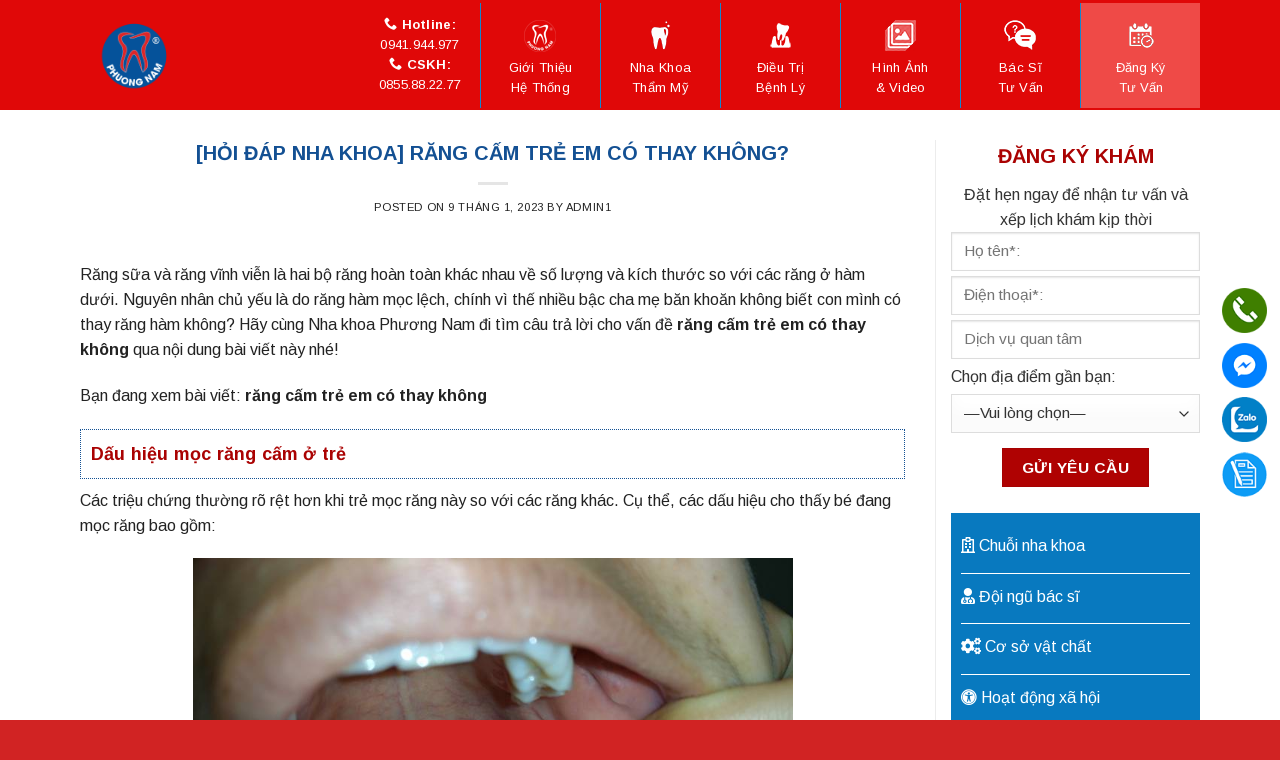

--- FILE ---
content_type: text/html; charset=UTF-8
request_url: https://nhakhoaphuongnam.vn/rang-cam-tre-em-co-thay-khong.html
body_size: 33454
content:
<!DOCTYPE html>
<!--[if IE 9 ]> <html lang="vi" class="ie9 loading-site no-js"> <![endif]-->
<!--[if IE 8 ]> <html lang="vi" class="ie8 loading-site no-js"> <![endif]-->
<!--[if (gte IE 9)|!(IE)]><!--><html lang="vi" class="loading-site no-js"> <!--<![endif]-->
<head>
	
	<meta charset="UTF-8" />
	<link rel="profile" href="https://gmpg.org/xfn/11" />
	<link rel="pingback" href="https://nhakhoaphuongnam.vn/xmlrpc.php" />

	<script>(function(html){html.className = html.className.replace(/\bno-js\b/,'js')})(document.documentElement);</script>
<meta name='robots' content='index, follow, max-image-preview:large, max-snippet:-1, max-video-preview:-1' />
	<style>img:is([sizes="auto" i], [sizes^="auto," i]) { contain-intrinsic-size: 3000px 1500px }</style>
	<meta name="viewport" content="width=device-width, initial-scale=1, maximum-scale=1" />
	<!-- This site is optimized with the Yoast SEO plugin v26.8 - https://yoast.com/product/yoast-seo-wordpress/ -->
	<title>[Hỏi Đáp Nha Khoa] Răng cấm trẻ em có thay không?</title>
	<link rel="canonical" href="https://nhakhoaphuongnam.vn/rang-cam-tre-em-co-thay-khong.html" />
	<meta property="og:locale" content="vi_VN" />
	<meta property="og:type" content="article" />
	<meta property="og:title" content="[Hỏi Đáp Nha Khoa] Răng cấm trẻ em có thay không?" />
	<meta property="og:description" content="Răng sữa và răng vĩnh viễn là hai bộ răng hoàn toàn khác nhau về số lượng và kích thước so với các răng ở hàm dưới. Nguyên nhân chủ yếu là do răng hàm mọc lệch, chính vì thế nhiều bậc cha mẹ băn khoăn không biết con mình có thay răng hàm không? [...]" />
	<meta property="og:url" content="https://nhakhoaphuongnam.vn/rang-cam-tre-em-co-thay-khong.html" />
	<meta property="og:site_name" content="Nha khoa Phương Nam" />
	<meta property="article:published_time" content="2023-01-09T19:24:38+00:00" />
	<meta property="article:modified_time" content="2023-01-09T19:24:56+00:00" />
	<meta property="og:image" content="https://nhakhoaphuongnam.vn/wp-content/uploads/2023/01/Rang-cam-tre-em-co-thay-khong-1.jpg" />
	<meta property="og:image:width" content="800" />
	<meta property="og:image:height" content="533" />
	<meta property="og:image:type" content="image/jpeg" />
	<meta name="author" content="admin1" />
	<meta name="twitter:card" content="summary_large_image" />
	<script type="application/ld+json" class="yoast-schema-graph">{"@context":"https://schema.org","@graph":[{"@type":"Article","@id":"https://nhakhoaphuongnam.vn/rang-cam-tre-em-co-thay-khong.html#article","isPartOf":{"@id":"https://nhakhoaphuongnam.vn/rang-cam-tre-em-co-thay-khong.html"},"author":{"name":"admin1","@id":"https://nhakhoaphuongnam.vn/#/schema/person/1e884bf5d38a717d9f443c909a193e9f"},"headline":"[Hỏi Đáp Nha Khoa] Răng cấm trẻ em có thay không?","datePublished":"2023-01-09T19:24:38+00:00","dateModified":"2023-01-09T19:24:56+00:00","mainEntityOfPage":{"@id":"https://nhakhoaphuongnam.vn/rang-cam-tre-em-co-thay-khong.html"},"wordCount":1979,"image":{"@id":"https://nhakhoaphuongnam.vn/rang-cam-tre-em-co-thay-khong.html#primaryimage"},"thumbnailUrl":"https://nhakhoaphuongnam.vn/wp-content/uploads/2023/01/Rang-cam-tre-em-co-thay-khong-1.jpg","keywords":["Dấu hiệu mọc răng cấm ở trẻ","răng cấm trẻ em có thay không","Răng cấm trẻ em có thay không?"],"articleSection":["Chăm sóc răng miệng"],"inLanguage":"vi"},{"@type":"WebPage","@id":"https://nhakhoaphuongnam.vn/rang-cam-tre-em-co-thay-khong.html","url":"https://nhakhoaphuongnam.vn/rang-cam-tre-em-co-thay-khong.html","name":"[Hỏi Đáp Nha Khoa] Răng cấm trẻ em có thay không?","isPartOf":{"@id":"https://nhakhoaphuongnam.vn/#website"},"primaryImageOfPage":{"@id":"https://nhakhoaphuongnam.vn/rang-cam-tre-em-co-thay-khong.html#primaryimage"},"image":{"@id":"https://nhakhoaphuongnam.vn/rang-cam-tre-em-co-thay-khong.html#primaryimage"},"thumbnailUrl":"https://nhakhoaphuongnam.vn/wp-content/uploads/2023/01/Rang-cam-tre-em-co-thay-khong-1.jpg","datePublished":"2023-01-09T19:24:38+00:00","dateModified":"2023-01-09T19:24:56+00:00","author":{"@id":"https://nhakhoaphuongnam.vn/#/schema/person/1e884bf5d38a717d9f443c909a193e9f"},"breadcrumb":{"@id":"https://nhakhoaphuongnam.vn/rang-cam-tre-em-co-thay-khong.html#breadcrumb"},"inLanguage":"vi","potentialAction":[{"@type":"ReadAction","target":["https://nhakhoaphuongnam.vn/rang-cam-tre-em-co-thay-khong.html"]}]},{"@type":"ImageObject","inLanguage":"vi","@id":"https://nhakhoaphuongnam.vn/rang-cam-tre-em-co-thay-khong.html#primaryimage","url":"https://nhakhoaphuongnam.vn/wp-content/uploads/2023/01/Rang-cam-tre-em-co-thay-khong-1.jpg","contentUrl":"https://nhakhoaphuongnam.vn/wp-content/uploads/2023/01/Rang-cam-tre-em-co-thay-khong-1.jpg","width":800,"height":533,"caption":"răng cấm trẻ em có thay không"},{"@type":"BreadcrumbList","@id":"https://nhakhoaphuongnam.vn/rang-cam-tre-em-co-thay-khong.html#breadcrumb","itemListElement":[{"@type":"ListItem","position":1,"name":"Trang chủ","item":"https://nhakhoaphuongnam.vn/"},{"@type":"ListItem","position":2,"name":"[Hỏi Đáp Nha Khoa] Răng cấm trẻ em có thay không?"}]},{"@type":"WebSite","@id":"https://nhakhoaphuongnam.vn/#website","url":"https://nhakhoaphuongnam.vn/","name":"Nha khoa Phương Nam","description":"Nha khoa Phương Nam","potentialAction":[{"@type":"SearchAction","target":{"@type":"EntryPoint","urlTemplate":"https://nhakhoaphuongnam.vn/?s={search_term_string}"},"query-input":{"@type":"PropertyValueSpecification","valueRequired":true,"valueName":"search_term_string"}}],"inLanguage":"vi"},{"@type":"Person","@id":"https://nhakhoaphuongnam.vn/#/schema/person/1e884bf5d38a717d9f443c909a193e9f","name":"admin1","image":{"@type":"ImageObject","inLanguage":"vi","@id":"https://nhakhoaphuongnam.vn/#/schema/person/image/","url":"https://secure.gravatar.com/avatar/3002a9245b75c70a5288ef5deac2bf91bc3dc483504aa60e9159b234ea528aec?s=96&d=mm&r=g","contentUrl":"https://secure.gravatar.com/avatar/3002a9245b75c70a5288ef5deac2bf91bc3dc483504aa60e9159b234ea528aec?s=96&d=mm&r=g","caption":"admin1"}}]}</script>
	<!-- / Yoast SEO plugin. -->


<link rel='dns-prefetch' href='//cdn.jsdelivr.net' />
<link rel='dns-prefetch' href='//fonts.googleapis.com' />
<link rel='dns-prefetch' href='//www.googletagmanager.com' />
<link rel="alternate" type="application/rss+xml" title="Dòng thông tin Nha khoa Phương Nam &raquo;" href="https://nhakhoaphuongnam.vn/feed" />
<link rel="alternate" type="application/rss+xml" title="Nha khoa Phương Nam &raquo; Dòng bình luận" href="https://nhakhoaphuongnam.vn/comments/feed" />
<link rel="prefetch" href="https://nhakhoaphuongnam.vn/wp-content/themes/flatsome/assets/js/chunk.countup.fe2c1016.js" />
<link rel="prefetch" href="https://nhakhoaphuongnam.vn/wp-content/themes/flatsome/assets/js/chunk.sticky-sidebar.a58a6557.js" />
<link rel="prefetch" href="https://nhakhoaphuongnam.vn/wp-content/themes/flatsome/assets/js/chunk.tooltips.29144c1c.js" />
<link rel="prefetch" href="https://nhakhoaphuongnam.vn/wp-content/themes/flatsome/assets/js/chunk.vendors-popups.947eca5c.js" />
<link rel="prefetch" href="https://nhakhoaphuongnam.vn/wp-content/themes/flatsome/assets/js/chunk.vendors-slider.f0d2cbc9.js" />
<script type="text/javascript">
/* <![CDATA[ */
window._wpemojiSettings = {"baseUrl":"https:\/\/s.w.org\/images\/core\/emoji\/16.0.1\/72x72\/","ext":".png","svgUrl":"https:\/\/s.w.org\/images\/core\/emoji\/16.0.1\/svg\/","svgExt":".svg","source":{"concatemoji":"https:\/\/nhakhoaphuongnam.vn\/wp-includes\/js\/wp-emoji-release.min.js?ver=6.8.3"}};
/*! This file is auto-generated */
!function(s,n){var o,i,e;function c(e){try{var t={supportTests:e,timestamp:(new Date).valueOf()};sessionStorage.setItem(o,JSON.stringify(t))}catch(e){}}function p(e,t,n){e.clearRect(0,0,e.canvas.width,e.canvas.height),e.fillText(t,0,0);var t=new Uint32Array(e.getImageData(0,0,e.canvas.width,e.canvas.height).data),a=(e.clearRect(0,0,e.canvas.width,e.canvas.height),e.fillText(n,0,0),new Uint32Array(e.getImageData(0,0,e.canvas.width,e.canvas.height).data));return t.every(function(e,t){return e===a[t]})}function u(e,t){e.clearRect(0,0,e.canvas.width,e.canvas.height),e.fillText(t,0,0);for(var n=e.getImageData(16,16,1,1),a=0;a<n.data.length;a++)if(0!==n.data[a])return!1;return!0}function f(e,t,n,a){switch(t){case"flag":return n(e,"\ud83c\udff3\ufe0f\u200d\u26a7\ufe0f","\ud83c\udff3\ufe0f\u200b\u26a7\ufe0f")?!1:!n(e,"\ud83c\udde8\ud83c\uddf6","\ud83c\udde8\u200b\ud83c\uddf6")&&!n(e,"\ud83c\udff4\udb40\udc67\udb40\udc62\udb40\udc65\udb40\udc6e\udb40\udc67\udb40\udc7f","\ud83c\udff4\u200b\udb40\udc67\u200b\udb40\udc62\u200b\udb40\udc65\u200b\udb40\udc6e\u200b\udb40\udc67\u200b\udb40\udc7f");case"emoji":return!a(e,"\ud83e\udedf")}return!1}function g(e,t,n,a){var r="undefined"!=typeof WorkerGlobalScope&&self instanceof WorkerGlobalScope?new OffscreenCanvas(300,150):s.createElement("canvas"),o=r.getContext("2d",{willReadFrequently:!0}),i=(o.textBaseline="top",o.font="600 32px Arial",{});return e.forEach(function(e){i[e]=t(o,e,n,a)}),i}function t(e){var t=s.createElement("script");t.src=e,t.defer=!0,s.head.appendChild(t)}"undefined"!=typeof Promise&&(o="wpEmojiSettingsSupports",i=["flag","emoji"],n.supports={everything:!0,everythingExceptFlag:!0},e=new Promise(function(e){s.addEventListener("DOMContentLoaded",e,{once:!0})}),new Promise(function(t){var n=function(){try{var e=JSON.parse(sessionStorage.getItem(o));if("object"==typeof e&&"number"==typeof e.timestamp&&(new Date).valueOf()<e.timestamp+604800&&"object"==typeof e.supportTests)return e.supportTests}catch(e){}return null}();if(!n){if("undefined"!=typeof Worker&&"undefined"!=typeof OffscreenCanvas&&"undefined"!=typeof URL&&URL.createObjectURL&&"undefined"!=typeof Blob)try{var e="postMessage("+g.toString()+"("+[JSON.stringify(i),f.toString(),p.toString(),u.toString()].join(",")+"));",a=new Blob([e],{type:"text/javascript"}),r=new Worker(URL.createObjectURL(a),{name:"wpTestEmojiSupports"});return void(r.onmessage=function(e){c(n=e.data),r.terminate(),t(n)})}catch(e){}c(n=g(i,f,p,u))}t(n)}).then(function(e){for(var t in e)n.supports[t]=e[t],n.supports.everything=n.supports.everything&&n.supports[t],"flag"!==t&&(n.supports.everythingExceptFlag=n.supports.everythingExceptFlag&&n.supports[t]);n.supports.everythingExceptFlag=n.supports.everythingExceptFlag&&!n.supports.flag,n.DOMReady=!1,n.readyCallback=function(){n.DOMReady=!0}}).then(function(){return e}).then(function(){var e;n.supports.everything||(n.readyCallback(),(e=n.source||{}).concatemoji?t(e.concatemoji):e.wpemoji&&e.twemoji&&(t(e.twemoji),t(e.wpemoji)))}))}((window,document),window._wpemojiSettings);
/* ]]> */
</script>
<style id='wp-emoji-styles-inline-css' type='text/css'>

	img.wp-smiley, img.emoji {
		display: inline !important;
		border: none !important;
		box-shadow: none !important;
		height: 1em !important;
		width: 1em !important;
		margin: 0 0.07em !important;
		vertical-align: -0.1em !important;
		background: none !important;
		padding: 0 !important;
	}
</style>
<style id='wp-block-library-inline-css' type='text/css'>
:root{--wp-admin-theme-color:#007cba;--wp-admin-theme-color--rgb:0,124,186;--wp-admin-theme-color-darker-10:#006ba1;--wp-admin-theme-color-darker-10--rgb:0,107,161;--wp-admin-theme-color-darker-20:#005a87;--wp-admin-theme-color-darker-20--rgb:0,90,135;--wp-admin-border-width-focus:2px;--wp-block-synced-color:#7a00df;--wp-block-synced-color--rgb:122,0,223;--wp-bound-block-color:var(--wp-block-synced-color)}@media (min-resolution:192dpi){:root{--wp-admin-border-width-focus:1.5px}}.wp-element-button{cursor:pointer}:root{--wp--preset--font-size--normal:16px;--wp--preset--font-size--huge:42px}:root .has-very-light-gray-background-color{background-color:#eee}:root .has-very-dark-gray-background-color{background-color:#313131}:root .has-very-light-gray-color{color:#eee}:root .has-very-dark-gray-color{color:#313131}:root .has-vivid-green-cyan-to-vivid-cyan-blue-gradient-background{background:linear-gradient(135deg,#00d084,#0693e3)}:root .has-purple-crush-gradient-background{background:linear-gradient(135deg,#34e2e4,#4721fb 50%,#ab1dfe)}:root .has-hazy-dawn-gradient-background{background:linear-gradient(135deg,#faaca8,#dad0ec)}:root .has-subdued-olive-gradient-background{background:linear-gradient(135deg,#fafae1,#67a671)}:root .has-atomic-cream-gradient-background{background:linear-gradient(135deg,#fdd79a,#004a59)}:root .has-nightshade-gradient-background{background:linear-gradient(135deg,#330968,#31cdcf)}:root .has-midnight-gradient-background{background:linear-gradient(135deg,#020381,#2874fc)}.has-regular-font-size{font-size:1em}.has-larger-font-size{font-size:2.625em}.has-normal-font-size{font-size:var(--wp--preset--font-size--normal)}.has-huge-font-size{font-size:var(--wp--preset--font-size--huge)}.has-text-align-center{text-align:center}.has-text-align-left{text-align:left}.has-text-align-right{text-align:right}#end-resizable-editor-section{display:none}.aligncenter{clear:both}.items-justified-left{justify-content:flex-start}.items-justified-center{justify-content:center}.items-justified-right{justify-content:flex-end}.items-justified-space-between{justify-content:space-between}.screen-reader-text{border:0;clip-path:inset(50%);height:1px;margin:-1px;overflow:hidden;padding:0;position:absolute;width:1px;word-wrap:normal!important}.screen-reader-text:focus{background-color:#ddd;clip-path:none;color:#444;display:block;font-size:1em;height:auto;left:5px;line-height:normal;padding:15px 23px 14px;text-decoration:none;top:5px;width:auto;z-index:100000}html :where(.has-border-color){border-style:solid}html :where([style*=border-top-color]){border-top-style:solid}html :where([style*=border-right-color]){border-right-style:solid}html :where([style*=border-bottom-color]){border-bottom-style:solid}html :where([style*=border-left-color]){border-left-style:solid}html :where([style*=border-width]){border-style:solid}html :where([style*=border-top-width]){border-top-style:solid}html :where([style*=border-right-width]){border-right-style:solid}html :where([style*=border-bottom-width]){border-bottom-style:solid}html :where([style*=border-left-width]){border-left-style:solid}html :where(img[class*=wp-image-]){height:auto;max-width:100%}:where(figure){margin:0 0 1em}html :where(.is-position-sticky){--wp-admin--admin-bar--position-offset:var(--wp-admin--admin-bar--height,0px)}@media screen and (max-width:600px){html :where(.is-position-sticky){--wp-admin--admin-bar--position-offset:0px}}
</style>
<style id='classic-theme-styles-inline-css' type='text/css'>
/*! This file is auto-generated */
.wp-block-button__link{color:#fff;background-color:#32373c;border-radius:9999px;box-shadow:none;text-decoration:none;padding:calc(.667em + 2px) calc(1.333em + 2px);font-size:1.125em}.wp-block-file__button{background:#32373c;color:#fff;text-decoration:none}
</style>
<link rel='stylesheet' id='wp-components-css' href='https://nhakhoaphuongnam.vn/wp-includes/css/dist/components/style.min.css?ver=6.8.3' type='text/css' media='all' />
<link rel='stylesheet' id='wp-preferences-css' href='https://nhakhoaphuongnam.vn/wp-includes/css/dist/preferences/style.min.css?ver=6.8.3' type='text/css' media='all' />
<link rel='stylesheet' id='wp-block-editor-css' href='https://nhakhoaphuongnam.vn/wp-includes/css/dist/block-editor/style.min.css?ver=6.8.3' type='text/css' media='all' />
<link rel='stylesheet' id='popup-maker-block-library-style-css' href='https://nhakhoaphuongnam.vn/wp-content/plugins/popup-maker/dist/packages/block-library-style.css?ver=dbea705cfafe089d65f1' type='text/css' media='all' />
<link rel='stylesheet' id='contact-form-7-css' href='https://nhakhoaphuongnam.vn/wp-content/plugins/contact-form-7/includes/css/styles.css?ver=6.1.4' type='text/css' media='all' />
<link rel='stylesheet' id='tablepress-default-css' href='https://nhakhoaphuongnam.vn/wp-content/plugins/tablepress/css/build/default.css?ver=3.2.6' type='text/css' media='all' />
<link rel='stylesheet' id='popup-maker-site-css' href='//nhakhoaphuongnam.vn/wp-content/uploads/pum/pum-site-styles.css?generated=1759718348&#038;ver=1.21.5' type='text/css' media='all' />
<link rel='stylesheet' id='flatsome-main-css' href='https://nhakhoaphuongnam.vn/wp-content/themes/flatsome/assets/css/flatsome.css?ver=3.15.3' type='text/css' media='all' />
<style id='flatsome-main-inline-css' type='text/css'>
@font-face {
				font-family: "fl-icons";
				font-display: block;
				src: url(https://nhakhoaphuongnam.vn/wp-content/themes/flatsome/assets/css/icons/fl-icons.eot?v=3.15.3);
				src:
					url(https://nhakhoaphuongnam.vn/wp-content/themes/flatsome/assets/css/icons/fl-icons.eot#iefix?v=3.15.3) format("embedded-opentype"),
					url(https://nhakhoaphuongnam.vn/wp-content/themes/flatsome/assets/css/icons/fl-icons.woff2?v=3.15.3) format("woff2"),
					url(https://nhakhoaphuongnam.vn/wp-content/themes/flatsome/assets/css/icons/fl-icons.ttf?v=3.15.3) format("truetype"),
					url(https://nhakhoaphuongnam.vn/wp-content/themes/flatsome/assets/css/icons/fl-icons.woff?v=3.15.3) format("woff"),
					url(https://nhakhoaphuongnam.vn/wp-content/themes/flatsome/assets/css/icons/fl-icons.svg?v=3.15.3#fl-icons) format("svg");
			}
</style>
<link rel='stylesheet' id='flatsome-style-css' href='https://nhakhoaphuongnam.vn/wp-content/themes/flatsome-child/style.css?ver=3.0' type='text/css' media='all' />
<link rel='stylesheet' id='flatsome-googlefonts-css' href='//fonts.googleapis.com/css?family=Arimo%3Aregular%2C700%2Cregular%2C700%2Cregular&#038;display=swap&#038;ver=3.9' type='text/css' media='all' />
<link rel='stylesheet' id='wp-block-paragraph-css' href='https://nhakhoaphuongnam.vn/wp-includes/blocks/paragraph/style.min.css?ver=6.8.3' type='text/css' media='all' />
<link rel='stylesheet' id='wp-block-heading-css' href='https://nhakhoaphuongnam.vn/wp-includes/blocks/heading/style.min.css?ver=6.8.3' type='text/css' media='all' />
<script type="text/javascript" src="https://nhakhoaphuongnam.vn/wp-includes/js/jquery/jquery.min.js?ver=3.7.1" id="jquery-core-js"></script>
<script type="text/javascript" src="https://nhakhoaphuongnam.vn/wp-includes/js/jquery/jquery-migrate.min.js?ver=3.4.1" id="jquery-migrate-js"></script>
<link rel="https://api.w.org/" href="https://nhakhoaphuongnam.vn/wp-json/" /><link rel="alternate" title="JSON" type="application/json" href="https://nhakhoaphuongnam.vn/wp-json/wp/v2/posts/6055" /><link rel="EditURI" type="application/rsd+xml" title="RSD" href="https://nhakhoaphuongnam.vn/xmlrpc.php?rsd" />
<meta name="generator" content="WordPress 6.8.3" />
<link rel='shortlink' href='https://nhakhoaphuongnam.vn/?p=6055' />
<link rel="alternate" title="oNhúng (JSON)" type="application/json+oembed" href="https://nhakhoaphuongnam.vn/wp-json/oembed/1.0/embed?url=https%3A%2F%2Fnhakhoaphuongnam.vn%2Frang-cam-tre-em-co-thay-khong.html" />
<link rel="alternate" title="oNhúng (XML)" type="text/xml+oembed" href="https://nhakhoaphuongnam.vn/wp-json/oembed/1.0/embed?url=https%3A%2F%2Fnhakhoaphuongnam.vn%2Frang-cam-tre-em-co-thay-khong.html&#038;format=xml" />

		<!-- GA Google Analytics @ https://m0n.co/ga -->
		<script async src="https://www.googletagmanager.com/gtag/js?id=UA-178934698-1"></script>
		<script>
			window.dataLayer = window.dataLayer || [];
			function gtag(){dataLayer.push(arguments);}
			gtag('js', new Date());
			gtag('config', 'AW-578995982');
			gtag('config', 'UA-178934698-1');
		</script>

	<meta name="generator" content="Site Kit by Google 1.170.0" /><meta name="google-site-verification" content="h5ZK0PdRHc3ZD7PLUlcHObtgwTfZiLlruAjm_vT-YBg" /><style>.bg{opacity: 0; transition: opacity 1s; -webkit-transition: opacity 1s;} .bg-loaded{opacity: 1;}</style><!--[if IE]><link rel="stylesheet" type="text/css" href="https://nhakhoaphuongnam.vn/wp-content/themes/flatsome/assets/css/ie-fallback.css"><script src="//cdnjs.cloudflare.com/ajax/libs/html5shiv/3.6.1/html5shiv.js"></script><script>var head = document.getElementsByTagName('head')[0],style = document.createElement('style');style.type = 'text/css';style.styleSheet.cssText = ':before,:after{content:none !important';head.appendChild(style);setTimeout(function(){head.removeChild(style);}, 0);</script><script src="https://nhakhoaphuongnam.vn/wp-content/themes/flatsome/assets/libs/ie-flexibility.js"></script><![endif]--><!-- Google Tag Manager -->
<script>(function(w,d,s,l,i){w[l]=w[l]||[];w[l].push({'gtm.start':
new Date().getTime(),event:'gtm.js'});var f=d.getElementsByTagName(s)[0],
j=d.createElement(s),dl=l!='dataLayer'?'&l='+l:'';j.async=true;j.src=
'https://www.googletagmanager.com/gtm.js?id='+i+dl;f.parentNode.insertBefore(j,f);
})(window,document,'script','dataLayer','GTM-M4P5THD');</script>
<!-- End Google Tag Manager -->
<!-- Facebook -->
<div id="fb-root"></div>
<script>(function(d, s, id) {
  var js, fjs = d.getElementsByTagName(s)[0];
  if (d.getElementById(id)) return;
  js = d.createElement(s); js.id = id;
  js.src = 'https://connect.facebook.net/vi_VN/sdk.js#xfbml=1&version=v3.1&appId=359918994753683&autoLogAppEvents=1';
  fjs.parentNode.insertBefore(js, fjs);
}(document, 'script', 'facebook-jssdk'));</script>
<!-- Facebook Pixel Code -->
<script>
  !function(f,b,e,v,n,t,s)
  {if(f.fbq)return;n=f.fbq=function(){n.callMethod?
  n.callMethod.apply(n,arguments):n.queue.push(arguments)};
  if(!f._fbq)f._fbq=n;n.push=n;n.loaded=!0;n.version='2.0';
  n.queue=[];t=b.createElement(e);t.async=!0;
  t.src=v;s=b.getElementsByTagName(e)[0];
  s.parentNode.insertBefore(t,s)}(window, document,'script',
  'https://connect.facebook.net/en_US/fbevents.js');
  fbq('init', '182906875933794');
  fbq('track', 'PageView');
</script>
<noscript><img height="1" width="1" style="display:none"
  src="https://www.facebook.com/tr?id=182906875933794&ev=PageView&noscript=1"
/></noscript>
<!-- End Facebook Pixel Code --><link rel="icon" href="https://nhakhoaphuongnam.vn/wp-content/uploads/2024/09/cropped-logo-02-32x32.png" sizes="32x32" />
<link rel="icon" href="https://nhakhoaphuongnam.vn/wp-content/uploads/2024/09/cropped-logo-02-192x192.png" sizes="192x192" />
<link rel="apple-touch-icon" href="https://nhakhoaphuongnam.vn/wp-content/uploads/2024/09/cropped-logo-02-180x180.png" />
<meta name="msapplication-TileImage" content="https://nhakhoaphuongnam.vn/wp-content/uploads/2024/09/cropped-logo-02-270x270.png" />
<style id="custom-css" type="text/css">:root {--primary-color: #af0202;}.full-width .ubermenu-nav, .container, .row{max-width: 1150px}.row.row-collapse{max-width: 1120px}.row.row-small{max-width: 1142.5px}.row.row-large{max-width: 1180px}.header-main{height: 110px}#logo img{max-height: 110px}#logo{width:120px;}.header-bottom{min-height: 55px}.header-top{min-height: 30px}.transparent .header-main{height: 90px}.transparent #logo img{max-height: 90px}.has-transparent + .page-title:first-of-type,.has-transparent + #main > .page-title,.has-transparent + #main > div > .page-title,.has-transparent + #main .page-header-wrapper:first-of-type .page-title{padding-top: 90px;}.header.show-on-scroll,.stuck .header-main{height:70px!important}.stuck #logo img{max-height: 70px!important}.header-bg-color {background-color: #e00808}.header-bottom {background-color: #dd0b0b}.top-bar-nav > li > a{line-height: 16px }@media (max-width: 549px) {.header-main{height: 70px}#logo img{max-height: 70px}}.main-menu-overlay{background-color: #dd3333}.header-top{background-color:#dd1616!important;}/* Color */.accordion-title.active, .has-icon-bg .icon .icon-inner,.logo a, .primary.is-underline, .primary.is-link, .badge-outline .badge-inner, .nav-outline > li.active> a,.nav-outline >li.active > a, .cart-icon strong,[data-color='primary'], .is-outline.primary{color: #af0202;}/* Color !important */[data-text-color="primary"]{color: #af0202!important;}/* Background Color */[data-text-bg="primary"]{background-color: #af0202;}/* Background */.scroll-to-bullets a,.featured-title, .label-new.menu-item > a:after, .nav-pagination > li > .current,.nav-pagination > li > span:hover,.nav-pagination > li > a:hover,.has-hover:hover .badge-outline .badge-inner,button[type="submit"], .button.wc-forward:not(.checkout):not(.checkout-button), .button.submit-button, .button.primary:not(.is-outline),.featured-table .title,.is-outline:hover, .has-icon:hover .icon-label,.nav-dropdown-bold .nav-column li > a:hover, .nav-dropdown.nav-dropdown-bold > li > a:hover, .nav-dropdown-bold.dark .nav-column li > a:hover, .nav-dropdown.nav-dropdown-bold.dark > li > a:hover, .header-vertical-menu__opener ,.is-outline:hover, .tagcloud a:hover,.grid-tools a, input[type='submit']:not(.is-form), .box-badge:hover .box-text, input.button.alt,.nav-box > li > a:hover,.nav-box > li.active > a,.nav-pills > li.active > a ,.current-dropdown .cart-icon strong, .cart-icon:hover strong, .nav-line-bottom > li > a:before, .nav-line-grow > li > a:before, .nav-line > li > a:before,.banner, .header-top, .slider-nav-circle .flickity-prev-next-button:hover svg, .slider-nav-circle .flickity-prev-next-button:hover .arrow, .primary.is-outline:hover, .button.primary:not(.is-outline), input[type='submit'].primary, input[type='submit'].primary, input[type='reset'].button, input[type='button'].primary, .badge-inner{background-color: #af0202;}/* Border */.nav-vertical.nav-tabs > li.active > a,.scroll-to-bullets a.active,.nav-pagination > li > .current,.nav-pagination > li > span:hover,.nav-pagination > li > a:hover,.has-hover:hover .badge-outline .badge-inner,.accordion-title.active,.featured-table,.is-outline:hover, .tagcloud a:hover,blockquote, .has-border, .cart-icon strong:after,.cart-icon strong,.blockUI:before, .processing:before,.loading-spin, .slider-nav-circle .flickity-prev-next-button:hover svg, .slider-nav-circle .flickity-prev-next-button:hover .arrow, .primary.is-outline:hover{border-color: #af0202}.nav-tabs > li.active > a{border-top-color: #af0202}.widget_shopping_cart_content .blockUI.blockOverlay:before { border-left-color: #af0202 }.woocommerce-checkout-review-order .blockUI.blockOverlay:before { border-left-color: #af0202 }/* Fill */.slider .flickity-prev-next-button:hover svg,.slider .flickity-prev-next-button:hover .arrow{fill: #af0202;}/* Background Color */[data-icon-label]:after, .secondary.is-underline:hover,.secondary.is-outline:hover,.icon-label,.button.secondary:not(.is-outline),.button.alt:not(.is-outline), .badge-inner.on-sale, .button.checkout, .single_add_to_cart_button, .current .breadcrumb-step{ background-color:#e35804; }[data-text-bg="secondary"]{background-color: #e35804;}/* Color */.secondary.is-underline,.secondary.is-link, .secondary.is-outline,.stars a.active, .star-rating:before, .woocommerce-page .star-rating:before,.star-rating span:before, .color-secondary{color: #e35804}/* Color !important */[data-text-color="secondary"]{color: #e35804!important;}/* Border */.secondary.is-outline:hover{border-color:#e35804}body{font-size: 100%;}@media screen and (max-width: 549px){body{font-size: 100%;}}body{font-family:"Arimo", sans-serif}body{font-weight: 0}body{color: #222222}.nav > li > a {font-family:"Arimo", sans-serif;}.mobile-sidebar-levels-2 .nav > li > ul > li > a {font-family:"Arimo", sans-serif;}.nav > li > a {font-weight: 700;}.mobile-sidebar-levels-2 .nav > li > ul > li > a {font-weight: 700;}h1,h2,h3,h4,h5,h6,.heading-font, .off-canvas-center .nav-sidebar.nav-vertical > li > a{font-family: "Arimo", sans-serif;}h1,h2,h3,h4,h5,h6,.heading-font,.banner h1,.banner h2{font-weight: 700;}h1,h2,h3,h4,h5,h6,.heading-font{color: #aa0202;}.alt-font{font-family: "Arimo", sans-serif;}.alt-font{font-weight: 0!important;}.header:not(.transparent) .top-bar-nav > li > a {color: #0a0a0a;}a{color: #222222;}.footer-1{background-image: url('https://nhakhoaphuongnam.vn/wp-content/uploads/2018/10/bg-footer.png');}.footer-1{background-color: #d30038}.absolute-footer, html{background-color: #d12323}.label-new.menu-item > a:after{content:"New";}.label-hot.menu-item > a:after{content:"Hot";}.label-sale.menu-item > a:after{content:"Sale";}.label-popular.menu-item > a:after{content:"Popular";}</style></head>

<body data-rsssl=1 class="wp-singular post-template-default single single-post postid-6055 single-format-standard wp-theme-flatsome wp-child-theme-flatsome-child full-width lightbox nav-dropdown-has-arrow nav-dropdown-has-shadow nav-dropdown-has-border">

<!-- Google Tag Manager (noscript) -->
<noscript><iframe src="https://www.googletagmanager.com/ns.html?id=GTM-M4P5THD"
height="0" width="0" style="display:none;visibility:hidden"></iframe></noscript>
<!-- End Google Tag Manager (noscript) -->
<a class="skip-link screen-reader-text" href="#main">Skip to content</a>

<div id="wrapper">

	
	<header id="header" class="header has-sticky sticky-jump">
		<div class="header-wrapper">
			<div id="masthead" class="header-main nav-dark">
      <div class="header-inner flex-row container logo-left medium-logo-center" role="navigation">

          <!-- Logo -->
          <div id="logo" class="flex-col logo">
            
<!-- Header logo -->
<a href="https://nhakhoaphuongnam.vn/" title="Nha khoa Phương Nam - Nha khoa Phương Nam" rel="home">
		<img width="1020" height="1020" src="https://nhakhoaphuongnam.vn/wp-content/uploads/2024/09/nha-khoa-phuong-nam-1024x1024.png" class="header_logo header-logo" alt="Nha khoa Phương Nam"/><img  width="1020" height="1020" src="https://nhakhoaphuongnam.vn/wp-content/uploads/2024/09/nha-khoa-phuong-nam-1024x1024.png" class="header-logo-dark" alt="Nha khoa Phương Nam"/></a>
          </div>

          <!-- Mobile Left Elements -->
          <div class="flex-col show-for-medium flex-left">
            <ul class="mobile-nav nav nav-left ">
              <li class="nav-icon has-icon">
  		<a href="#" data-open="#main-menu" data-pos="left" data-bg="main-menu-overlay" data-color="dark" class="is-small" aria-label="Menu" aria-controls="main-menu" aria-expanded="false">
		
		  <i class="icon-menu" ></i>
		  		</a>
	</li>            </ul>
          </div>

          <!-- Left Elements -->
          <div class="flex-col hide-for-medium flex-left
            flex-grow">
            <ul class="header-nav header-nav-main nav nav-left  nav-uppercase" >
                          </ul>
          </div>

          <!-- Right Elements -->
          <div class="flex-col hide-for-medium flex-right">
            <ul class="header-nav header-nav-main nav nav-right  nav-uppercase">
              <li id="menu-item-452" class="menu-item menu-item-type-custom menu-item-object-custom menu-item-452 menu-item-design-default"><a href="/" class="nav-top-link"><div class="icon-home"><img src="/wp-content/uploads/2018/10/icon-home-2.png"> Trang chủ</div> <div class="hotline-menu"> <div><span class="sp1"><i class="icon-phone"></i> Hotline:</span><span class="sp2"> 0941.944.977</span></div> <div><span class="sp1"><i class="icon-phone"></i> CSKH:</span><span class="sp2"> 0855.88.22.77</div> </div></a></li>
<li id="menu-item-270" class="menu-item menu-item-type-custom menu-item-object-custom menu-item-270 menu-item-design-default"><a href="https://nhakhoaphuongnam.vn/nha-khoa-phuong-nam-he-thong-nha-khoa-dau-tien-va-lon-nhat-tai-mien-bac.html" class="nav-top-link"><img src="/wp-content/uploads/2018/10/mn-gt.png"> Giới thiệu<span> hệ thống</span></a></li>
<li id="menu-item-271" class="menu-item menu-item-type-custom menu-item-object-custom menu-item-has-children menu-item-271 menu-item-design-default has-dropdown"><a href="#" class="nav-top-link"><img src="/wp-content/uploads/2018/10/icon-nha-khoa-tham-my-2-35.png"> Nha khoa<span> thẩm mỹ</span><i class="icon-angle-down" ></i></a>
<ul class="sub-menu nav-dropdown nav-dropdown-default">
	<li id="menu-item-276" class="menu-item menu-item-type-custom menu-item-object-custom menu-item-276"><a href="https://nhakhoaphuongnam.vn/boc-rang-su-tham-my-perfect-smile-cho-nu-cuoi-hoan-hao.html">Răng sứ Perfect Smile</a></li>
	<li id="menu-item-277" class="menu-item menu-item-type-custom menu-item-object-custom menu-item-277"><a href="https://nhakhoaphuongnam.vn/nieng-rang-mac-cai-3d-ugsl-rut-ngan-thoi-gian-xem-truoc-ket-qua.html">Niềng răng mắc cài 3D UGSL</a></li>
	<li id="menu-item-278" class="menu-item menu-item-type-custom menu-item-object-custom menu-item-278"><a href="https://nhakhoaphuongnam.vn/cay-ghep-implant-giai-phap-toi-uu-cho-rang-mat-gay-rung.html">Cấy ghép răng Implant</a></li>
	<li id="menu-item-279" class="menu-item menu-item-type-custom menu-item-object-custom menu-item-279"><a href="https://nhakhoaphuongnam.vn/tay-trang-rang-flash-white-trang-sau-40-bat-tone-khong-e-buot.html">Tẩy trắng răng Flash White</a></li>
	<li id="menu-item-280" class="menu-item menu-item-type-custom menu-item-object-custom menu-item-280"><a href="https://nhakhoaphuongnam.vn/thay-ao-moi-cho-rang-voi-mat-dan-veneer-su.html">Mặt dán sứ Veneer</a></li>
	<li id="menu-item-590" class="menu-item menu-item-type-custom menu-item-object-custom menu-item-590"><a href="https://nhakhoaphuongnam.vn/nieng-rang-khay-trong-dinh-cao-cua-nganh-chinh-nha-tham-my.html">Niềng răng khay trong Invisilign</a></li>
	<li id="menu-item-592" class="menu-item menu-item-type-custom menu-item-object-custom menu-item-592"><a href="http://x">Cấy ghép xương hàm</a></li>
	<li id="menu-item-591" class="menu-item menu-item-type-custom menu-item-object-custom menu-item-591"><a href="https://nhakhoaphuongnam.vn/so-sanh-tay-trang-rang-tai-nha-bang-mang-va-tay-trang-rang-tai-phong-kham.html">Tẩy trắng răng bằng máng tại nhà</a></li>
	<li id="menu-item-595" class="menu-item menu-item-type-custom menu-item-object-custom menu-item-595"><a href="https://nhakhoaphuongnam.vn/cau-rang-su.html">Cầu răng sứ thẩm mỹ</a></li>
	<li id="menu-item-593" class="menu-item menu-item-type-custom menu-item-object-custom menu-item-593"><a href="https://nhakhoaphuongnam.vn/khac-phuc-rang-sau-me-thua-mon-men-voi-han-tram-rang-laser-4-0.html">Hàn trám răng Laser 4.0</a></li>
	<li id="menu-item-594" class="menu-item menu-item-type-custom menu-item-object-custom menu-item-594"><a href="http://x">Răng giả tháo lắp</a></li>
	<li id="menu-item-596" class="menu-item menu-item-type-custom menu-item-object-custom menu-item-596"><a href="https://nhakhoaphuongnam.vn/nguyen-nhan-va-cac-chi-dinh-chua-cuoi-ho-loi-trong-nha-khoa.html">Chữa cười hở lợi</a></li>
</ul>
</li>
<li id="menu-item-272" class="menu-item menu-item-type-custom menu-item-object-custom menu-item-has-children menu-item-272 menu-item-design-default has-dropdown"><a href="#" class="nav-top-link"><img src="/wp-content/uploads/2018/10/icon-benh-ly-35.png"> Điều trị<span> bệnh lý</span><i class="icon-angle-down" ></i></a>
<ul class="sub-menu nav-dropdown nav-dropdown-default">
	<li id="menu-item-311" class="menu-item menu-item-type-custom menu-item-object-custom menu-item-311"><a href="https://nhakhoaphuongnam.vn/dich-vu-lay-cao-rang-tai-nha-khoa-phuong-nam.html">Lấy cao răng</a></li>
	<li id="menu-item-312" class="menu-item menu-item-type-custom menu-item-object-custom menu-item-312"><a href="https://nhakhoaphuongnam.vn/nho-rang-sieu-am-piezotome-an-toan-khong-bien-chung-lanh-thuong-nhanh.html">Nhổ răng siêu âm Piezotome</a></li>
	<li id="menu-item-597" class="menu-item menu-item-type-custom menu-item-object-custom menu-item-597"><a href="http://x">Hỗ trợ điều trị sâu răng</a></li>
	<li id="menu-item-598" class="menu-item menu-item-type-custom menu-item-object-custom menu-item-598"><a href="http://x">Hỗ trợ điều trị viêm tủy răng</a></li>
	<li id="menu-item-599" class="menu-item menu-item-type-custom menu-item-object-custom menu-item-599"><a href="http://x">Hỗ trợ điều trị nha chu</a></li>
</ul>
</li>
<li id="menu-item-274" class="menu-item menu-item-type-custom menu-item-object-custom menu-item-274 menu-item-design-default"><a href="#" class="nav-top-link"><img src="/wp-content/uploads/2018/10/icon-hinh-anh-video-35.png"> Hình ảnh<span> &#038; video</span></a></li>
<li id="menu-item-275" class="menu-item menu-item-type-custom menu-item-object-custom menu-item-275 menu-item-design-default"><a href="#" class="nav-top-link"><img src="/wp-content/uploads/2018/10/icon-hoi-dap-35.png"> Bác sĩ<span> tư vấn</span></a></li>
<li class="html custom html_topbar_right"><div class="t-popup"><a><img src="/wp-content/uploads/2018/10/icon-dat-hen-35.png">Đăng ký <span>Tư vấn</span></a></div></li>            </ul>
          </div>

          <!-- Mobile Right Elements -->
          <div class="flex-col show-for-medium flex-right">
            <ul class="mobile-nav nav nav-right ">
                          </ul>
          </div>

      </div>
     
            <div class="container"><div class="top-divider full-width"></div></div>
      </div>
<div class="header-bg-container fill"><div class="header-bg-image fill"></div><div class="header-bg-color fill"></div></div>		</div>
	</header>

	
	<main id="main" class="">

<div id="content" class="blog-wrapper blog-single page-wrapper">
	

<div class="row row-large row-divided ">

	<div class="large-9 col">
		


<article id="post-6055" class="post-6055 post type-post status-publish format-standard has-post-thumbnail hentry category-cham-soc-rang-mieng tag-dau-hieu-moc-rang-cam-o-tre tag-rang-cam-tre-em-co-thay-khong tag-rang-cam-tre-em-co-thay-khong-2">
	<div class="article-inner ">
		<header class="entry-header">
	<div class="entry-header-text entry-header-text-top text-center">
		<h6 class="entry-category is-xsmall">
	<a href="https://nhakhoaphuongnam.vn/cham-soc-rang-mieng" rel="category tag">Chăm sóc răng miệng</a></h6>

<h1 class="entry-title">[Hỏi Đáp Nha Khoa] Răng cấm trẻ em có thay không?</h1>
<div class="entry-divider is-divider small"></div>

	<div class="entry-meta uppercase is-xsmall">
		<span class="posted-on">Posted on <a href="https://nhakhoaphuongnam.vn/rang-cam-tre-em-co-thay-khong.html" rel="bookmark"><time class="entry-date published" datetime="2023-01-09T19:24:38+00:00">9 Tháng 1, 2023</time><time class="updated" datetime="2023-01-09T19:24:56+00:00">9 Tháng 1, 2023</time></a></span><span class="byline"> by <span class="meta-author vcard"><a class="url fn n" href="https://nhakhoaphuongnam.vn/author/admin1">admin1</a></span></span>	</div>
	</div>
						<div class="entry-image relative">
				<a href="https://nhakhoaphuongnam.vn/rang-cam-tre-em-co-thay-khong.html">
    <img width="800" height="533" src="https://nhakhoaphuongnam.vn/wp-content/uploads/2023/01/Rang-cam-tre-em-co-thay-khong-1.jpg" class="attachment-large size-large wp-post-image" alt="răng cấm trẻ em có thay không" decoding="async" loading="lazy" srcset="https://nhakhoaphuongnam.vn/wp-content/uploads/2023/01/Rang-cam-tre-em-co-thay-khong-1.jpg 800w, https://nhakhoaphuongnam.vn/wp-content/uploads/2023/01/Rang-cam-tre-em-co-thay-khong-1-350x233.jpg 350w, https://nhakhoaphuongnam.vn/wp-content/uploads/2023/01/Rang-cam-tre-em-co-thay-khong-1-768x512.jpg 768w" sizes="auto, (max-width: 800px) 100vw, 800px" /></a>
				<div class="badge absolute top post-date badge-square">
	<div class="badge-inner">
		<span class="post-date-day">09</span><br>
		<span class="post-date-month is-small">Th1</span>
	</div>
</div>			</div>
			</header>
		<div class="entry-content single-page">

	


<p>Răng sữa và răng vĩnh viễn là hai bộ răng hoàn toàn khác nhau về số lượng và kích thước so với các răng ở hàm dưới. Nguyên nhân chủ yếu là do răng hàm mọc lệch, chính vì thế nhiều bậc cha mẹ băn khoăn không biết con mình có thay răng hàm không? Hãy cùng Nha khoa Phương Nam đi tìm câu trả lời cho vấn đề <strong>răng cấm trẻ em có thay không</strong> qua nội dung bài viết này nhé!</p>



<p>Bạn đang xem bài viết:<strong> <a href="https://nhakhoaphuongnam.vn/rang-cam-tre-em-co-thay-khong.html">răng cấm trẻ em có thay không</a></strong></p>



<h2 class="wp-block-heading"><strong>Dấu hiệu mọc răng cấm ở trẻ</strong>&nbsp;</h2>



<p>Các triệu chứng thường rõ rệt hơn khi trẻ mọc răng này so với các răng khác. Cụ thể, các dấu hiệu cho thấy bé đang mọc răng bao gồm:</p>



<div class="wp-block-image"><figure class="aligncenter size-full is-resized"><img loading="lazy" decoding="async" src="https://nhakhoaphuongnam.vn/wp-content/uploads/2023/01/Dau-hieu-moc-rang-cam-o-tre-.jpg" alt="Dấu hiệu mọc răng cấm ở trẻ " class="wp-image-6056" width="600" height="400"/><figcaption>Dấu hiệu mọc răng cấm ở trẻ </figcaption></figure></div>



<p>Nướu sưng đau: Do răng mọc ra sau khi cắn vào nướu nên cảm giác đau nhức răng là điều khó tránh khỏi. Lúc này việc nhai và nuốt thức ăn có thể trở nên khó khăn hơn. Do đó, khi bé mọc răng cấm, nướu sẽ bị đau, sưng tấy và biếng ăn.</p>



<p>Chảy nước bọt: Chảy nước bọt quá nhiều khi mọc răng có thể là do tăng tiết nước bọt. Ngoài ra, bé mọc răng bị sốt sẽ kèm theo chảy nước mũi.</p>



<p>Trẻ quấy khóc: Trẻ có thể tiếp tục quấy khóc vì răng cấm mọc có xu hướng đau hơn các răng khác. Kèm theo khó đi vào giấc ngủ và thức giấc vào ban đêm.</p>



<p>Xem thêm: <a href="https://nhakhoaphuongnam.vn/tre-em-co-nen-lay-cao-rang.html"><strong>[THẮC MẮC] TRẺ EM CÓ NÊN LẤY CAO RĂNG HAY KHÔNG?</strong></a></p>



<h2 class="wp-block-heading"><strong>Răng cấm trẻ em có thay không?</strong></h2>



<p>Trước hết cần làm rõ răng cấm của trẻ em được quan niệm dân gian đặt tên là răng số 6 và số 7. Răng cấm có nghĩa là cấm cởi, cấm sờ vì sẽ ảnh hưởng đến hệ thần kinh.</p>



<div class="wp-block-image"><figure class="aligncenter size-full"><img loading="lazy" decoding="async" width="500" height="428" src="https://nhakhoaphuongnam.vn/wp-content/uploads/2023/01/Rang-cam-tre-em-co-thay-khong.jpg" alt="Răng cấm trẻ em có thay không?" class="wp-image-6057" srcset="https://nhakhoaphuongnam.vn/wp-content/uploads/2023/01/Rang-cam-tre-em-co-thay-khong.jpg 500w, https://nhakhoaphuongnam.vn/wp-content/uploads/2023/01/Rang-cam-tre-em-co-thay-khong-350x300.jpg 350w" sizes="auto, (max-width: 500px) 100vw, 500px" /><figcaption>Răng cấm trẻ em có thay không?</figcaption></figure></div>



<p>Chúng ta cần biết rằng, bộ răng vĩnh viễn của con người có 32 chiếc răng, trong đó có 4 răng cửa giữa, 4 răng cửa bên, 4 răng nanh, 8 răng hàm nhỏ và 12 răng hàm.</p>



<p>Trong số 32 chiếc răng, 20 chiếc răng sữa đầu tiên đã được thay thế bằng 20 chiếc răng vĩnh viễn và 12 chiếc răng hàm mọc lệch bao gồm cả răng số 6 và số 7 (răng cấm) đều là răng vĩnh viễn.</p>



<p>Sau khi hiểu được cấu tạo của răng sữa và răng vĩnh viễn, xác định được răng sữa thường được gọi là răng sữa nào, vị trí của răng như thế nào, chúng ta có thể dễ dàng trả lời: răng cấm của trẻ là răng vĩnh viễn, không thể thay thế bằng bất kỳ chiếc răng nào khác.&nbsp;</p>



<p>Vì vậy, khi trẻ gặp các vấn đề về răng miệng, đặc biệt là những chiếc răng vĩnh viễn chỉ mọc một lần trong đời, cha mẹ nên đưa trẻ đến nha khoa uy tín để thăm khám sớm và điều trị càng sớm càng tốt để bảo vệ hàm răng của trẻ.</p>



<p>Đối với trẻ còn nhỏ và chưa nhận thức được tầm quan trọng của răng, cha mẹ nên hướng dẫn trẻ cách chăm sóc răng miệng đúng cách, thay răng sữa kịp thời để trẻ có một bộ răng tốt và đẹp mắt.</p>



<h2 class="wp-block-heading"><strong>Bé mọc răng cấm làm sao để giảm thiểu cơn đau?</strong></h2>



<div class="wp-block-image"><figure class="aligncenter size-full is-resized"><img loading="lazy" decoding="async" src="https://nhakhoaphuongnam.vn/wp-content/uploads/2023/01/Be-moc-rang-cam-lam-sao-de-giam-thieu-con-dau.jpg" alt="Bé mọc răng cấm làm sao để giảm thiểu cơn đau?" class="wp-image-6058" width="600" height="400"/><figcaption>Bé mọc răng cấm làm sao để giảm thiểu cơn đau?</figcaption></figure></div>



<p>Khi mọc răng, trẻ sẽ cảm thấy vô cùng đau khổ mà không thể diễn tả thành lời. Lúc này bé sẽ khóc rất nhiều nên bạn phải nhẹ nhàng và chăm sóc bé thật tốt.</p>



<p>Vậy làm thế nào để giảm đau, hạ sốt khi bé mọc răng? Dưới đây là một số cách bạn có thể tham khảo:</p>



<p>Nhẹ nhàng xoa bóp nướu của bé: Sử dụng gạc nha khoa đã khử trùng để loại bỏ lượng lớn vi khuẩn tích tụ trên nướu. Điều này không chỉ làm giảm vi khuẩn mà còn giúp giảm đau. Các chuyên gia khuyến khích bạn sử dụng gạc nha khoa chuyên dụng có chứa kháng sinh tự nhiên khi trẻ mọc răng để giúp kháng viêm, hạ sốt an toàn.</p>



<p>Cho bé uống nước mát: Nước mát làm co nướu và giảm đau nhanh chóng, giúp bé cảm thấy dễ chịu hơn.</p>



<p>Lau khô dãi cho trẻ:&nbsp; Tiết nước bọt quá nhiều có thể khiến niêm mạc bị kích thích và khó chịu. Vì vậy mẹ hãy lau khô nước dãi cho bé.</p>



<p>Lựa chọn thức ăn phù hợp: Lúc này nên bổ sung thức ăn mềm, lỏng như cháo, sinh tố, sữa… để giảm đau khi nuốt. Đồng thời, thức ăn mềm cũng giúp giảm tổn thương cho nướu.</p>



<p>Hạ sốt đúng cách: Đau và sốt là điều không thể tránh khỏi khi trẻ mọc răng. Nếu sốt dưới 38,5 độ có thể dùng khăn hạ sốt chuyên dụng hoặc dùng các phương pháp dân gian để hạ sốt từ từ. Tuy nhiên, nếu trẻ sốt cao, hãy đưa trẻ đến ngay các cơ sở y tế chuyên khoa nhi.</p>



<h2 class="wp-block-heading"><strong>Nếu răng cấm của trẻ em bị hư hại thì phải làm sao?</strong></h2>



<p>Do lực tiếp xúc của răng cấm quá trình giao tiếp lên răng cấm gần như là tối đa. Bên cạnh đó, chúng tham gia vào toàn bộ quá trình nhai nên rất dễ sứt mẻ và gãy. Ngoài ra, thói quen ăn nhiều đồ ngọt của trẻ cũng sẽ làm tăng nguy cơ sâu răng hoặc viêm tủy.</p>



<div class="wp-block-image"><figure class="aligncenter size-full is-resized"><img loading="lazy" decoding="async" src="https://nhakhoaphuongnam.vn/wp-content/uploads/2023/01/Neu-rang-cam-cua-tre-em-bi-hu-hai-thi-phai-lam-sao.jpg" alt="Nếu răng cấm của trẻ em bị hư hại thì phải làm sao?" class="wp-image-6059" width="600" height="400" srcset="https://nhakhoaphuongnam.vn/wp-content/uploads/2023/01/Neu-rang-cam-cua-tre-em-bi-hu-hai-thi-phai-lam-sao.jpg 800w, https://nhakhoaphuongnam.vn/wp-content/uploads/2023/01/Neu-rang-cam-cua-tre-em-bi-hu-hai-thi-phai-lam-sao-350x234.jpg 350w, https://nhakhoaphuongnam.vn/wp-content/uploads/2023/01/Neu-rang-cam-cua-tre-em-bi-hu-hai-thi-phai-lam-sao-768x513.jpg 768w" sizes="auto, (max-width: 600px) 100vw, 600px" /><figcaption>Nếu răng cấm của trẻ em bị hư hại thì phải làm sao?</figcaption></figure></div>



<p>Những tình trạng răng miệng này khiến bé bị đau liên tục. Từ đó bé trở nên biếng ăn, xanh xao, gầy gò. Lúc này, điều quan trọng nhất là cha mẹ nên đưa trẻ đến gặp nha sĩ uy tín. Bác sĩ sẽ tìm cách phục hồi răng hàm mà không làm giảm chất lượng sinh hoạt ăn uống.</p>



<p>Dùng cho trẻ bị sâu răng nhẹ. Sau khi thăm khám tổng quát, bác sĩ sẽ tiến hành gây tê và dùng mũi khoan siêu tốc để<strong> loại bỏ các mô răng bị sâu</strong>. Cuối cùng sẽ tiến hành trám bít và phục hồi hình dáng răng như ban đầu để chấm dứt tình trạng sâu răng và giúp con bạn ăn uống ngon miệng hơn.</p>



<p>Dùng cho trẻ bị sâu răng (hoặc sứt mẻ răng) nặng. Bác sĩ sẽ sử dụng phương pháp trám Inlay/Onlay để thay thế mảnh răng đã mất. Nếu răng của trẻ bị tổn thương quá nặng, bác sĩ phải <strong>nhổ răng để tránh vi khuẩn ăn mòn </strong>xương ổ răng gây viêm lợi, lây lan sang các răng khác.</p>



<p>Không bị viêm nướu, nha chu: Bác sĩ sẽ cạo vôi răng, loại bỏ các mô nướu bị tổn thương, nạo túi nha chu và thực hiện các biện pháp hỗ trợ để kích thích nướu bám vào cổ răng nhanh hơn.</p>



<h2 class="wp-block-heading"><strong>Tổng kết</strong></h2>



<div class="wp-block-image"><figure class="aligncenter size-full is-resized"><img loading="lazy" decoding="async" src="https://nhakhoaphuongnam.vn/wp-content/uploads/2023/01/nha-khoa-Phuong-Nam-7.jpg" alt="nha khoa Phương Nam" class="wp-image-6060" width="600" height="400" srcset="https://nhakhoaphuongnam.vn/wp-content/uploads/2023/01/nha-khoa-Phuong-Nam-7.jpg 768w, https://nhakhoaphuongnam.vn/wp-content/uploads/2023/01/nha-khoa-Phuong-Nam-7-350x233.jpg 350w" sizes="auto, (max-width: 600px) 100vw, 600px" /><figcaption>nha khoa Phương Nam</figcaption></figure></div>



<p>Vậy là <a href="https://nhakhoaphuongnam.vn/">Nha khoa Phương Nam</a> đã giải đáp thắc mắc <strong>răng cấm trẻ em có thay không</strong> và gợi ý các cách để giảm thiểu tình trạng đau nhức khi mọc răng cấm cho trẻ. Nếu các bạn đang tìm nơi thăm khám điều trị răng cấm bị hư hại một cách uy tín thì hãy đến với Nha khoa Phương Nam để được điều trị tốt nhất. Truy cập vào website <a href="https://nhakhoaphuongnam.vn/">https://nhakhoaphuongnam.vn/</a> hoặc liên hệ trực tiếp qua số hotline 0941.944.977 để được tư vấn miễn phí nhé!</p>

	
	<div class="blog-share text-center"><div class="is-divider medium"></div><div class="social-icons share-icons share-row relative" ><a href="https://www.facebook.com/sharer.php?u=https://nhakhoaphuongnam.vn/rang-cam-tre-em-co-thay-khong.html" data-label="Facebook" onclick="window.open(this.href,this.title,'width=500,height=500,top=300px,left=300px');  return false;" rel="noopener noreferrer nofollow" target="_blank" class="icon primary button circle tooltip facebook" title="Share on Facebook" aria-label="Share on Facebook"><i class="icon-facebook" ></i></a><a href="https://twitter.com/share?url=https://nhakhoaphuongnam.vn/rang-cam-tre-em-co-thay-khong.html" onclick="window.open(this.href,this.title,'width=500,height=500,top=300px,left=300px');  return false;" rel="noopener noreferrer nofollow" target="_blank" class="icon primary button circle tooltip twitter" title="Share on Twitter" aria-label="Share on Twitter"><i class="icon-twitter" ></i></a><a href="https://pinterest.com/pin/create/button/?url=https://nhakhoaphuongnam.vn/rang-cam-tre-em-co-thay-khong.html&amp;media=https://nhakhoaphuongnam.vn/wp-content/uploads/2023/01/Rang-cam-tre-em-co-thay-khong-1.jpg&amp;description=%5BH%E1%BB%8Fi%20%C4%90%C3%A1p%20Nha%20Khoa%5D%20R%C4%83ng%20c%E1%BA%A5m%20tr%E1%BA%BB%20em%20c%C3%B3%20thay%20kh%C3%B4ng%3F" onclick="window.open(this.href,this.title,'width=500,height=500,top=300px,left=300px');  return false;" rel="noopener noreferrer nofollow" target="_blank" class="icon primary button circle tooltip pinterest" title="Pin on Pinterest" aria-label="Pin on Pinterest"><i class="icon-pinterest" ></i></a><a href="https://www.linkedin.com/shareArticle?mini=true&url=https://nhakhoaphuongnam.vn/rang-cam-tre-em-co-thay-khong.html&title=%5BH%E1%BB%8Fi%20%C4%90%C3%A1p%20Nha%20Khoa%5D%20R%C4%83ng%20c%E1%BA%A5m%20tr%E1%BA%BB%20em%20c%C3%B3%20thay%20kh%C3%B4ng%3F" onclick="window.open(this.href,this.title,'width=500,height=500,top=300px,left=300px');  return false;"  rel="noopener noreferrer nofollow" target="_blank" class="icon primary button circle tooltip linkedin" title="Share on LinkedIn" aria-label="Share on LinkedIn"><i class="icon-linkedin" ></i></a></div></div>	<div class="banner-chan-bv popmake-461 popmake-dang-ky-tu-van"><img src="/wp-content/uploads/2018/10/2-11.jpg"></div>
</div><!-- .entry-content2 -->



	</div>
</article>



<div class="html-before-comments mb"><div class="relatedcat"><p class="title-bvlq"><span>Bài viết liên quan</span></p><div class="row related-post"><div class="col large-4">
                            <a href="https://nhakhoaphuongnam.vn/tre-em-bi-sung-mong-rang.html" title="Nguyên nhân và cách điều trị trẻ em bị sưng mộng răng">
                                <div class="feature">
                                    <div class="image" style="background-image:url(https://nhakhoaphuongnam.vn/wp-content/uploads/2023/02/Nguyen-nhan-tre-em-bi-sung-mong-rang.jpg);"></div>
                                </div>                            
                            </a>
                            <div class="related-title"><a href="https://nhakhoaphuongnam.vn/tre-em-bi-sung-mong-rang.html" title="Nguyên nhân và cách điều trị trẻ em bị sưng mộng răng">Nguyên nhân và cách điều trị trẻ em bị sưng mộng răng</a></div>
							 <div class="t-date"><p>27/02/23</p></div>
                        </div><div class="col large-4">
                            <a href="https://nhakhoaphuongnam.vn/tre-em-bi-sau-rang-cua.html" title="[Giúp mẹ] Trẻ em bị sâu răng cửa phải làm sao">
                                <div class="feature">
                                    <div class="image" style="background-image:url(https://nhakhoaphuongnam.vn/wp-content/uploads/2023/02/Tre-bi-sau-rang-cua-me-phai-lam-gi.jpg);"></div>
                                </div>                            
                            </a>
                            <div class="related-title"><a href="https://nhakhoaphuongnam.vn/tre-em-bi-sau-rang-cua.html" title="[Giúp mẹ] Trẻ em bị sâu răng cửa phải làm sao">[Giúp mẹ] Trẻ em bị sâu răng cửa phải làm sao</a></div>
							 <div class="t-date"><p>27/02/23</p></div>
                        </div><div class="col large-4">
                            <a href="https://nhakhoaphuongnam.vn/rang-tre-em-bi-thua.html" title="[Kinh nghiệm] Răng trẻ em bị thưa có khắc phục được không">
                                <div class="feature">
                                    <div class="image" style="background-image:url(https://nhakhoaphuongnam.vn/wp-content/uploads/2023/02/Loi-khuyen-giup-tre-co-duoc-ham-rang-dep-tu-be.jpg);"></div>
                                </div>                            
                            </a>
                            <div class="related-title"><a href="https://nhakhoaphuongnam.vn/rang-tre-em-bi-thua.html" title="[Kinh nghiệm] Răng trẻ em bị thưa có khắc phục được không">[Kinh nghiệm] Răng trẻ em bị thưa có khắc phục được không</a></div>
							 <div class="t-date"><p>25/02/23</p></div>
                        </div><div class="col large-4">
                            <a href="https://nhakhoaphuongnam.vn/ve-sinh-rang-mieng-cho-tre-2-tuoi.html" title="[Lưu ý] Hướng dẫn vệ sinh răng miệng cho trẻ 2 tuổi">
                                <div class="feature">
                                    <div class="image" style="background-image:url(https://nhakhoaphuongnam.vn/wp-content/uploads/2023/02/Cach-ve-sinh-rang-mieng-cho-tre-2-tuoi.jpg);"></div>
                                </div>                            
                            </a>
                            <div class="related-title"><a href="https://nhakhoaphuongnam.vn/ve-sinh-rang-mieng-cho-tre-2-tuoi.html" title="[Lưu ý] Hướng dẫn vệ sinh răng miệng cho trẻ 2 tuổi">[Lưu ý] Hướng dẫn vệ sinh răng miệng cho trẻ 2 tuổi</a></div>
							 <div class="t-date"><p>25/02/23</p></div>
                        </div><div class="col large-4">
                            <a href="https://nhakhoaphuongnam.vn/rang-tre-em-bi-mun.html" title="[Lưu ý] Răng trẻ em bị mủn phải làm sao">
                                <div class="feature">
                                    <div class="image" style="background-image:url(https://nhakhoaphuongnam.vn/wp-content/uploads/2023/02/Anh-huong-cua-viec-rang-tre-em-bi-mun.jpg);"></div>
                                </div>                            
                            </a>
                            <div class="related-title"><a href="https://nhakhoaphuongnam.vn/rang-tre-em-bi-mun.html" title="[Lưu ý] Răng trẻ em bị mủn phải làm sao">[Lưu ý] Răng trẻ em bị mủn phải làm sao</a></div>
							 <div class="t-date"><p>24/02/23</p></div>
                        </div><div class="col large-4">
                            <a href="https://nhakhoaphuongnam.vn/rang-tre-em-bi-mon.html" title="Nguyên nhân và cách chữa răng trẻ em bị mòn">
                                <div class="feature">
                                    <div class="image" style="background-image:url(https://nhakhoaphuongnam.vn/wp-content/uploads/2023/02/Nguyen-nhan-gay-rang-tre-em-bi-mon.jpg);"></div>
                                </div>                            
                            </a>
                            <div class="related-title"><a href="https://nhakhoaphuongnam.vn/rang-tre-em-bi-mon.html" title="Nguyên nhân và cách chữa răng trẻ em bị mòn">Nguyên nhân và cách chữa răng trẻ em bị mòn</a></div>
							 <div class="t-date"><p>24/02/23</p></div>
                        </div></div></div></div>
<div id="comments" class="comments-area">

	
	
	
	
</div>
	</div>
	<div class="post-sidebar large-3 col">
				<div id="secondary" class="widget-area " role="complementary">
		<aside id="custom_html-12" class="widget_text widget widget_custom_html"><div class="textwidget custom-html-widget">
<div class="wpcf7 no-js" id="wpcf7-f4176-o3" lang="vi" dir="ltr" data-wpcf7-id="4176">
<div class="screen-reader-response"><p role="status" aria-live="polite" aria-atomic="true"></p> <ul></ul></div>
<form action="/rang-cam-tre-em-co-thay-khong.html#wpcf7-f4176-o3" method="post" class="wpcf7-form init" aria-label="Form liên hệ" novalidate="novalidate" data-status="init">
<fieldset class="hidden-fields-container"><input type="hidden" name="_wpcf7" value="4176" /><input type="hidden" name="_wpcf7_version" value="6.1.4" /><input type="hidden" name="_wpcf7_locale" value="vi" /><input type="hidden" name="_wpcf7_unit_tag" value="wpcf7-f4176-o3" /><input type="hidden" name="_wpcf7_container_post" value="0" /><input type="hidden" name="_wpcf7_posted_data_hash" value="" />
</fieldset>
<div class="dktv-sidebar">
	<div class="title-dksb text-center">
		<h3>ĐĂNG KÝ KHÁM
		</h3>
		<p>Đặt hẹn ngay để nhận tư vấn và xếp lịch khám kịp thời
		</p>
	</div>
	<div class="content-dksb text-center">
		<p><span class="wpcf7-form-control-wrap" data-name="your-name"><input size="40" maxlength="400" class="wpcf7-form-control wpcf7-text wpcf7-validates-as-required" aria-required="true" aria-invalid="false" placeholder="Họ tên*:" value="" type="text" name="your-name" /></span><br />
<span class="wpcf7-form-control-wrap" data-name="your-tel"><input size="40" maxlength="400" class="wpcf7-form-control wpcf7-tel wpcf7-validates-as-required wpcf7-text wpcf7-validates-as-tel" aria-required="true" aria-invalid="false" placeholder="Điện thoại*:" value="" type="tel" name="your-tel" /></span><br />
<span class="wpcf7-form-control-wrap" data-name="text-937"><input size="40" maxlength="400" class="wpcf7-form-control wpcf7-text" aria-invalid="false" placeholder="Dịch vụ quan tâm" value="" type="text" name="text-937" /></span>
		</p>
		<p style="margin:0px 0px 5px;text-align:left">Chọn địa điểm gần bạn:
		</p>
		<p><span class="wpcf7-form-control-wrap" data-name="menu-33"><select class="wpcf7-form-control wpcf7-select wpcf7-validates-as-required" aria-required="true" aria-invalid="false" name="menu-33"><option value="">&#8212;Vui lòng chọn&#8212;</option><option value="Số 325 Nguyễn Trãi, Hà Nội">Số 325 Nguyễn Trãi, Hà Nội</option><option value="Số 36 Hồ Tùng Mậu, Hà Nội">Số 36 Hồ Tùng Mậu, Hà Nội</option><option value="526 Châu Phong, Việt Trì">526 Châu Phong, Việt Trì</option><option value="346 Đường Tân Trào, Tuyên Quang">346 Đường Tân Trào, Tuyên Quang</option><option value="Tổ 17 TT. Vị Xuyên, Hà Giang">Tổ 17 TT. Vị Xuyên, Hà Giang</option></select></span><br />
		<div class="wpcf7-response-output" aria-hidden="true"></div><br />
<input class="wpcf7-form-control wpcf7-submit has-spinner button" type="submit" value="GỬI YÊU CẦU" />
		</p>
	</div>
</div><p style="display: none !important;" class="akismet-fields-container" data-prefix="_wpcf7_ak_"><label>&#916;<textarea name="_wpcf7_ak_hp_textarea" cols="45" rows="8" maxlength="100"></textarea></label><input type="hidden" id="ak_js_3" name="_wpcf7_ak_js" value="39"/><script>document.getElementById( "ak_js_3" ).setAttribute( "value", ( new Date() ).getTime() );</script></p><input type='hidden' class='wpcf7-pum' value='{"closepopup":false,"closedelay":0,"openpopup":false,"openpopup_id":0}' />
</form>
</div>
</div></aside><aside id="custom_html-6" class="widget_text widget widget_custom_html"><div class="textwidget custom-html-widget"><ul class="top-sidebar">
	<li><i class="far fa-hospital"></i> <a href="#">Chuỗi nha khoa</a></li>
	<li><i class="fas fa-user-md"></i> <a href="#">Đội ngũ bác sĩ</a></li>
	<li><i class="fas fa-cogs"></i> <a href="#">Cơ sở vật chất</a></li>
	<li><i class="fas fa-universal-access"></i> <a href="#">Hoạt động xã hội</a></li>
</ul></div></aside><aside id="custom_html-7" class="widget_text widget widget_custom_html"><div class="textwidget custom-html-widget"><div class="block-sidebar">
	 <p class="title-sidebar">
		 	Dịch vụ nha khoa thẩm mỹ
	</p>
	<ul>
		<li><a href="https://nhakhoaphuongnam.vn/boc-rang-su-tham-my-perfect-smile-cho-nu-cuoi-hoan-hao.html">Răng sứ thẩm mỹ</a></li>
		<li><a href="https://nhakhoaphuongnam.vn/thay-ao-moi-cho-rang-voi-mat-dan-veneer-su.html">Mặt dán sứ Veneer</a></li>
		<li><a href="https://nhakhoaphuongnam.vn/nieng-rang-mac-cai-3d-ugsl-rut-ngan-thoi-gian-xem-truoc-ket-qua.html">Niềng răng mắc cài</a></li>
		<li><a href="https://nhakhoaphuongnam.vn/nieng-rang-khay-trong-dinh-cao-cua-nganh-chinh-nha-tham-my.html">Niềng răng khay trong</a></li>
		<li><a href="https://nhakhoaphuongnam.vn/cay-ghep-implant-giai-phap-toi-uu-cho-rang-mat-gay-rung.html">Cấy ghép răng Implant</a></li>
		<li><a href="https://nhakhoaphuongnam.vn/tay-trang-rang-flash-white-trang-sau-40-bat-tone-khong-e-buot.html">Tẩy trắng răng</a></li>
		<li><a href="https://nhakhoaphuongnam.vn/nguyen-nhan-va-cac-chi-dinh-chua-cuoi-ho-loi-trong-nha-khoa.html">Chữa cười hở lợi</a></li>
	</ul>
</div></div></aside><aside id="custom_html-8" class="widget_text widget widget_custom_html"><div class="textwidget custom-html-widget"><div class="block-sidebar">
	 <p class="title-sidebar">
		 	Điều trị bệnh lý
	</p>
	<ul>
		<li><a href="https://nhakhoaphuongnam.vn/nho-rang-sieu-am-piezotome-an-toan-khong-bien-chung-lanh-thuong-nhanh.html">Nhổ răng siêu âm Piezotome</a></li>
		<li><a href="">Lấy cao răng</a></li>
		<li><a href="">Hỗ trợ điều trị nha chu</a></li>
		<li><a href="">Hỗ trợ điều trị sâu răng</a></li>
		<li><a href="">Hỗ trợ điều trị viêm tủy răng</a></li>
	</ul>
</div></div></aside><aside id="custom_html-9" class="widget_text widget widget_custom_html"><div class="textwidget custom-html-widget"><div class="block-sidebar">
	<p class="title-sidebar">
		Sự kiện - Ưu đãi
	</p>
	<div class="content-sidebar">
		
  
    <div class="row large-columns-1 medium-columns-1 small-columns-1 row-small">
  <div class="col post-item" >
			<div class="col-inner">
			<a href="https://nhakhoaphuongnam.vn/doan-ty-so-ban-ket-u23-co-vu-khuat-van-khang-nhan-qua-178-trieu.html" class="plain">
				<div class="box box-vertical box-text-bottom box-blog-post has-hover">
            					<div class="box-image" style="width:25%;">
  						<div class="image-cover" style="padding-top:89%;">
  							<img width="350" height="197" src="https://nhakhoaphuongnam.vn/wp-content/uploads/2026/01/du-doan-ty-so-ban-ket-u23-khuat-van-khang-nha-khoa-phuong-nam-350x197.jpg" class="attachment-medium size-medium wp-post-image" alt="" decoding="async" loading="lazy" srcset="https://nhakhoaphuongnam.vn/wp-content/uploads/2026/01/du-doan-ty-so-ban-ket-u23-khuat-van-khang-nha-khoa-phuong-nam-350x197.jpg 350w, https://nhakhoaphuongnam.vn/wp-content/uploads/2026/01/du-doan-ty-so-ban-ket-u23-khuat-van-khang-nha-khoa-phuong-nam-1024x576.jpg 1024w, https://nhakhoaphuongnam.vn/wp-content/uploads/2026/01/du-doan-ty-so-ban-ket-u23-khuat-van-khang-nha-khoa-phuong-nam-768x432.jpg 768w, https://nhakhoaphuongnam.vn/wp-content/uploads/2026/01/du-doan-ty-so-ban-ket-u23-khuat-van-khang-nha-khoa-phuong-nam.jpg 1280w" sizes="auto, (max-width: 350px) 100vw, 350px" />  							  							  						</div>
  						  					</div>
          					<div class="box-text text-left is-small" >
					<div class="box-text-inner blog-post-inner">

					
										<h5 class="post-title is-large ">Đoán Tỷ Số Bán Kết U23 – Cổ Vũ Khuất Văn Khang, Nhận Quà 17,8 Triệu</h5>
										<div class="is-divider"></div>
					                    
					
					
					</div>
					</div>
									</div>
				</a>
			</div>
		</div><div class="col post-item" >
			<div class="col-inner">
			<a href="https://nhakhoaphuongnam.vn/chuc-mung-nam-moi-2026-he-thong-nha-khoa-phuong-nam.html" class="plain">
				<div class="box box-vertical box-text-bottom box-blog-post has-hover">
            					<div class="box-image" style="width:25%;">
  						<div class="image-cover" style="padding-top:89%;">
  							<img width="350" height="184" src="https://nhakhoaphuongnam.vn/wp-content/uploads/2025/12/dai-dien-web-350x184.png" class="attachment-medium size-medium wp-post-image" alt="Chúc mừng năm mới 2026 – Nha khoa Phương Nam" decoding="async" loading="lazy" srcset="https://nhakhoaphuongnam.vn/wp-content/uploads/2025/12/dai-dien-web-350x184.png 350w, https://nhakhoaphuongnam.vn/wp-content/uploads/2025/12/dai-dien-web-1024x538.png 1024w, https://nhakhoaphuongnam.vn/wp-content/uploads/2025/12/dai-dien-web-768x403.png 768w, https://nhakhoaphuongnam.vn/wp-content/uploads/2025/12/dai-dien-web-1536x807.png 1536w, https://nhakhoaphuongnam.vn/wp-content/uploads/2025/12/dai-dien-web-2048x1075.png 2048w" sizes="auto, (max-width: 350px) 100vw, 350px" />  							  							  						</div>
  						  					</div>
          					<div class="box-text text-left is-small" >
					<div class="box-text-inner blog-post-inner">

					
										<h5 class="post-title is-large ">Chúc Mừng Năm Mới 2026 – Hệ Thống Nha Khoa Phương Nam</h5>
										<div class="is-divider"></div>
					                    
					
					
					</div>
					</div>
									</div>
				</a>
			</div>
		</div><div class="col post-item" >
			<div class="col-inner">
			<a href="https://nhakhoaphuongnam.vn/thong-bao-lich-nghi-tet-duong-lich-2026-nha-khoa-phuong-nam.html" class="plain">
				<div class="box box-vertical box-text-bottom box-blog-post has-hover">
            					<div class="box-image" style="width:25%;">
  						<div class="image-cover" style="padding-top:89%;">
  							<img width="350" height="350" src="https://nhakhoaphuongnam.vn/wp-content/uploads/2025/12/Lich-nghi-Tet-Duong-lich-2026-–-Nha-khoa-Phuong-Nam-350x350.jpg" class="attachment-medium size-medium wp-post-image" alt="Lịch nghỉ Tết Dương lịch 2026 – Nha khoa Phương Nam" decoding="async" loading="lazy" srcset="https://nhakhoaphuongnam.vn/wp-content/uploads/2025/12/Lich-nghi-Tet-Duong-lich-2026-–-Nha-khoa-Phuong-Nam-350x350.jpg 350w, https://nhakhoaphuongnam.vn/wp-content/uploads/2025/12/Lich-nghi-Tet-Duong-lich-2026-–-Nha-khoa-Phuong-Nam-1024x1024.jpg 1024w, https://nhakhoaphuongnam.vn/wp-content/uploads/2025/12/Lich-nghi-Tet-Duong-lich-2026-–-Nha-khoa-Phuong-Nam-150x150.jpg 150w, https://nhakhoaphuongnam.vn/wp-content/uploads/2025/12/Lich-nghi-Tet-Duong-lich-2026-–-Nha-khoa-Phuong-Nam-768x768.jpg 768w, https://nhakhoaphuongnam.vn/wp-content/uploads/2025/12/Lich-nghi-Tet-Duong-lich-2026-–-Nha-khoa-Phuong-Nam-1536x1536.jpg 1536w, https://nhakhoaphuongnam.vn/wp-content/uploads/2025/12/Lich-nghi-Tet-Duong-lich-2026-–-Nha-khoa-Phuong-Nam-2048x2048.jpg 2048w" sizes="auto, (max-width: 350px) 100vw, 350px" />  							  							  						</div>
  						  					</div>
          					<div class="box-text text-left is-small" >
					<div class="box-text-inner blog-post-inner">

					
										<h5 class="post-title is-large ">Thông Báo Lịch Nghỉ Tết Dương Lịch 2026 – Nha Khoa Phương Nam</h5>
										<div class="is-divider"></div>
					                    
					
					
					</div>
					</div>
									</div>
				</a>
			</div>
		</div></div>
	</div>
</div>
</div></aside><aside id="custom_html-10" class="widget_text widget widget_custom_html"><div class="textwidget custom-html-widget"><div class="block-sidebar">
	<p class="title-sidebar">
		Video
	</p>
	<div class="content-sidebar">
		
  <div class="banner has-hover" id="banner-574698423">
          <div class="banner-inner fill">
        <div class="banner-bg fill" >
            <div class="bg fill bg-fill "></div>
                        <div class="overlay"></div>            
                    </div>
		
        <div class="banner-layers container">
            <div class="fill banner-link"></div>            

   <div id="text-box-599699219" class="text-box banner-layer x50 md-x50 lg-x50 y50 md-y50 lg-y50 res-text">
                                <div class="text-box-content text dark">
              
              <div class="text-inner text-center">
                  

<div class="video-button-wrapper" ><a href="https://www.youtube.com/watch?v=wIWWhiX6pvs" class="button open-video icon circle is-outline is-xlarge"><i class="icon-play" style="font-size:1.5em;"></i></a></div>


              </div>
           </div>
                            
<style>
#text-box-599699219 {
  width: 60%;
}
#text-box-599699219 .text-box-content {
  font-size: 100%;
}
</style>
    </div>
 

        </div>
      </div>

            
<style>
#banner-574698423 {
  padding-top: 80%;
}
#banner-574698423 .bg.bg-loaded {
  background-image: url(https://nhakhoaphuongnam.vn/wp-content/uploads/2018/10/IMG_2152-1-1.jpg);
}
#banner-574698423 .overlay {
  background-color: rgba(0, 0, 0, 0.17);
}
#banner-574698423 .ux-shape-divider--top svg {
  height: 150px;
  --divider-top-width: 100%;
}
#banner-574698423 .ux-shape-divider--bottom svg {
  height: 150px;
  --divider-width: 100%;
}
</style>
  </div>


	</div>
</div></div></aside><aside id="custom_html-11" class="widget_text widget widget_custom_html"><div class="textwidget custom-html-widget"><div class="block-sidebar">
	<p class="title-sidebar">
		Kết nối Facebook
	</p>
	<div class="content-sidebar">
		<div class="fb-page" data-href="https://www.facebook.com/nhakhoaphuongnam/" data-tabs="timeline" data-height="350" data-small-header="false" data-adapt-container-width="true" data-hide-cover="false" data-show-facepile="true"><blockquote cite="https://www.facebook.com/nhakhoaphuongnam/" class="fb-xfbml-parse-ignore"><a href="https://www.facebook.com/nhakhoaphuongnam/">Nha Khoa Phương Nam. Chuyên Răng sứ - Niềng răng - Implant.</a></blockquote></div>
	</div>
</div></div></aside></div>
			</div>
</div>

</div>


</main>

<footer id="footer" class="footer-wrapper">

	
<!-- FOOTER 1 -->
<div class="footer-widgets footer footer-1">
		<div class="row dark large-columns-4 mb-0">
	   		<div id="custom_html-2" class="widget_text col pb-0 widget widget_custom_html"><div class="textwidget custom-html-widget"><div class="add-footer">
	<div class="img-add" style="margin-top: 0px;">
		<img src="/wp-content/uploads/2018/10/product_1492929535.png" alt="" width="27%;display: inline-block;">
		<p style="width: 70%;display:inline-block;color: #fff;font-size: 18px;margin-bottom: 0px;vertical-align: middle;padding: 5px 0px 5px 10px;font-weight: bold;">
			NHA KHOA PHƯƠNG NAM
		</p>
	</div>
	<div class="add">
		<p><i class="icon-phone" aria-hidden="true"></i> Hotline 1: 0941.944.977</p>
		<p><i class="icon-phone" aria-hidden="true"></i> Hotline 2: 0855.88.22.77</p>
		<p><i class="fa fa-envelope" aria-hidden="true"></i> phuongnamdental@gmail.com</p>
		<p><a href="/chinh-sach-bao-mat-thong-tin-khach-hang.html">Chính sách bảo mật thông tin khách hàng</a></p>
		<p>
		Số Giấy chứng nhận ĐKDN: 01f8007506</p>
	<p>Đăng ký lần đầu ngày 22 tháng 05 năm 2015 tại Phòng tài chính - kế hoạch UBND Quận Thanh Xuân, Hà Nội</p>
	</div>
</div></div></div><div id="custom_html-3" class="widget_text col pb-0 widget widget_custom_html"><div class="textwidget custom-html-widget"><div class="add-footer">
	<div class="title-add">CS1 - Hà Nội</div>
	<hr class="line-title">
	<div class="add">
		<p><i class="fa fa-map-marker" aria-hidden="true"></i> Số 325 Nguyễn Trãi, Thanh Xuân</p>
	</div>
</div>
<div style="clear:both;"></div>
<div class="add-footer">
	<div class="title-add">CS2 - Hà Nội</div>
	<hr class="line-title">
	<div class="add">
		<p><i class="fa fa-map-marker" aria-hidden="true"></i> 36 Hồ Tùng Mậu, Cầu Giấy, Hà Nội</p>
	</div>
</div></div></div><div id="custom_html-4" class="widget_text col pb-0 widget widget_custom_html"><div class="textwidget custom-html-widget"><div class="add-footer">
	<div class="title-add">CS3 - Việt Trì</div>
	<hr class="line-title">
	<div class="add">
		<p><i class="fa fa-map-marker" aria-hidden="true"></i> 526 Châu Phong - Gia Cẩm - Việt Trì - Phú Thọ</p>
	</div>
</div>
<div style="clear:both;"></div>
<div class="add-footer">
	<div class="title-add">CS4 - Tuyên Quang</div>
	<hr class="line-title">
	<div class="add">
		<p><i class="fa fa-map-marker" aria-hidden="true"></i>TP. Tuyên Quang</p>
	</div>
</div></div></div><div id="custom_html-5" class="widget_text col pb-0 widget widget_custom_html"><div class="textwidget custom-html-widget"><div class="add-footer">
	<div class="title-add">CS5 - Hà Giang</div>
	<hr class="line-title">
	<div class="add">
		<p><i class="fa fa-map-marker" aria-hidden="true"></i> TP. Hà Giang</p>
	</div>
	<a href="http://online.gov.vn/Home/WebDetails/66078" target="_blank"><img src="/wp-content/uploads/2020/04/z1831820151367_7bc0612a630f84296146831b366e447c-1.jpg" /></a>
</div></div></div>        
		</div>
</div>

<!-- FOOTER 2 -->



<div class="absolute-footer dark medium-text-center small-text-center">
  <div class="container clearfix">

          <div class="footer-secondary pull-right">
                  <div class="footer-text inline-block small-block">
            <div class="social-icons follow-icons" ><a href="https://www.facebook.com/nhakhoaphuongnam/" target="_blank" data-label="Facebook" rel="noopener noreferrer nofollow" class="icon primary button circle facebook tooltip" title="Follow on Facebook" aria-label="Follow on Facebook"><i class="icon-facebook" ></i></a><a href="https://www.youtube.com/user/nhakhoaphuongnam" target="_blank" rel="noopener noreferrer nofollow" data-label="YouTube" class="icon primary button circle  youtube tooltip" title="Follow on YouTube" aria-label="Follow on YouTube"><i class="icon-youtube" ></i></a></div>          </div>
                      </div>
    
    <div class="footer-primary pull-left">
            <div class="copyright-footer">
        <span style="font-size:13px">Giấy phép hoạt động số 1144/SYT-GPHĐ | Hiệu quả tùy thuộc cơ địa mỗi người</span>      </div>
          </div>
  </div>
</div>

</footer>

</div>

<div id="main-menu" class="mobile-sidebar no-scrollbar mfp-hide">

	
	<div class="sidebar-menu no-scrollbar ">

		
					<ul class="nav nav-sidebar nav-vertical nav-uppercase" data-tab="1">
				<li class="menu-item menu-item-type-custom menu-item-object-custom menu-item-452"><a href="/"><div class="icon-home"><img src="/wp-content/uploads/2018/10/icon-home-2.png"> Trang chủ</div> <div class="hotline-menu"> <div><span class="sp1"><i class="icon-phone"></i> Hotline:</span><span class="sp2"> 0941.944.977</span></div> <div><span class="sp1"><i class="icon-phone"></i> CSKH:</span><span class="sp2"> 0855.88.22.77</div> </div></a></li>
<li class="menu-item menu-item-type-custom menu-item-object-custom menu-item-270"><a href="https://nhakhoaphuongnam.vn/nha-khoa-phuong-nam-he-thong-nha-khoa-dau-tien-va-lon-nhat-tai-mien-bac.html"><img src="/wp-content/uploads/2018/10/mn-gt.png"> Giới thiệu<span> hệ thống</span></a></li>
<li class="menu-item menu-item-type-custom menu-item-object-custom menu-item-has-children menu-item-271"><a href="#"><img src="/wp-content/uploads/2018/10/icon-nha-khoa-tham-my-2-35.png"> Nha khoa<span> thẩm mỹ</span></a>
<ul class="sub-menu nav-sidebar-ul children">
	<li class="menu-item menu-item-type-custom menu-item-object-custom menu-item-276"><a href="https://nhakhoaphuongnam.vn/boc-rang-su-tham-my-perfect-smile-cho-nu-cuoi-hoan-hao.html">Răng sứ Perfect Smile</a></li>
	<li class="menu-item menu-item-type-custom menu-item-object-custom menu-item-277"><a href="https://nhakhoaphuongnam.vn/nieng-rang-mac-cai-3d-ugsl-rut-ngan-thoi-gian-xem-truoc-ket-qua.html">Niềng răng mắc cài 3D UGSL</a></li>
	<li class="menu-item menu-item-type-custom menu-item-object-custom menu-item-278"><a href="https://nhakhoaphuongnam.vn/cay-ghep-implant-giai-phap-toi-uu-cho-rang-mat-gay-rung.html">Cấy ghép răng Implant</a></li>
	<li class="menu-item menu-item-type-custom menu-item-object-custom menu-item-279"><a href="https://nhakhoaphuongnam.vn/tay-trang-rang-flash-white-trang-sau-40-bat-tone-khong-e-buot.html">Tẩy trắng răng Flash White</a></li>
	<li class="menu-item menu-item-type-custom menu-item-object-custom menu-item-280"><a href="https://nhakhoaphuongnam.vn/thay-ao-moi-cho-rang-voi-mat-dan-veneer-su.html">Mặt dán sứ Veneer</a></li>
	<li class="menu-item menu-item-type-custom menu-item-object-custom menu-item-590"><a href="https://nhakhoaphuongnam.vn/nieng-rang-khay-trong-dinh-cao-cua-nganh-chinh-nha-tham-my.html">Niềng răng khay trong Invisilign</a></li>
	<li class="menu-item menu-item-type-custom menu-item-object-custom menu-item-592"><a href="http://x">Cấy ghép xương hàm</a></li>
	<li class="menu-item menu-item-type-custom menu-item-object-custom menu-item-591"><a href="https://nhakhoaphuongnam.vn/so-sanh-tay-trang-rang-tai-nha-bang-mang-va-tay-trang-rang-tai-phong-kham.html">Tẩy trắng răng bằng máng tại nhà</a></li>
	<li class="menu-item menu-item-type-custom menu-item-object-custom menu-item-595"><a href="https://nhakhoaphuongnam.vn/cau-rang-su.html">Cầu răng sứ thẩm mỹ</a></li>
	<li class="menu-item menu-item-type-custom menu-item-object-custom menu-item-593"><a href="https://nhakhoaphuongnam.vn/khac-phuc-rang-sau-me-thua-mon-men-voi-han-tram-rang-laser-4-0.html">Hàn trám răng Laser 4.0</a></li>
	<li class="menu-item menu-item-type-custom menu-item-object-custom menu-item-594"><a href="http://x">Răng giả tháo lắp</a></li>
	<li class="menu-item menu-item-type-custom menu-item-object-custom menu-item-596"><a href="https://nhakhoaphuongnam.vn/nguyen-nhan-va-cac-chi-dinh-chua-cuoi-ho-loi-trong-nha-khoa.html">Chữa cười hở lợi</a></li>
</ul>
</li>
<li class="menu-item menu-item-type-custom menu-item-object-custom menu-item-has-children menu-item-272"><a href="#"><img src="/wp-content/uploads/2018/10/icon-benh-ly-35.png"> Điều trị<span> bệnh lý</span></a>
<ul class="sub-menu nav-sidebar-ul children">
	<li class="menu-item menu-item-type-custom menu-item-object-custom menu-item-311"><a href="https://nhakhoaphuongnam.vn/dich-vu-lay-cao-rang-tai-nha-khoa-phuong-nam.html">Lấy cao răng</a></li>
	<li class="menu-item menu-item-type-custom menu-item-object-custom menu-item-312"><a href="https://nhakhoaphuongnam.vn/nho-rang-sieu-am-piezotome-an-toan-khong-bien-chung-lanh-thuong-nhanh.html">Nhổ răng siêu âm Piezotome</a></li>
	<li class="menu-item menu-item-type-custom menu-item-object-custom menu-item-597"><a href="http://x">Hỗ trợ điều trị sâu răng</a></li>
	<li class="menu-item menu-item-type-custom menu-item-object-custom menu-item-598"><a href="http://x">Hỗ trợ điều trị viêm tủy răng</a></li>
	<li class="menu-item menu-item-type-custom menu-item-object-custom menu-item-599"><a href="http://x">Hỗ trợ điều trị nha chu</a></li>
</ul>
</li>
<li class="menu-item menu-item-type-custom menu-item-object-custom menu-item-274"><a href="#"><img src="/wp-content/uploads/2018/10/icon-hinh-anh-video-35.png"> Hình ảnh<span> &#038; video</span></a></li>
<li class="menu-item menu-item-type-custom menu-item-object-custom menu-item-275"><a href="#"><img src="/wp-content/uploads/2018/10/icon-hoi-dap-35.png"> Bác sĩ<span> tư vấn</span></a></li>
<li class="html custom html_topbar_left"><div class="t-popup"><a class="mfp-close">ĐĂNG KÝ TƯ VẤN</a></div></li>			</ul>
		
		
	</div>

	
</div>
<script type="speculationrules">
{"prefetch":[{"source":"document","where":{"and":[{"href_matches":"\/*"},{"not":{"href_matches":["\/wp-*.php","\/wp-admin\/*","\/wp-content\/uploads\/*","\/wp-content\/*","\/wp-content\/plugins\/*","\/wp-content\/themes\/flatsome-child\/*","\/wp-content\/themes\/flatsome\/*","\/*\\?(.+)"]}},{"not":{"selector_matches":"a[rel~=\"nofollow\"]"}},{"not":{"selector_matches":".no-prefetch, .no-prefetch a"}}]},"eagerness":"conservative"}]}
</script>
    <script type="text/javascript">
        var recaptchaIds = [];

        var cf7srLoadRecaptcha = function() {
            var widgets = document.querySelectorAll('.cf7sr-g-recaptcha');
            for (var i = 0; i < widgets.length; ++i) {
                var widget = widgets[i];
                recaptchaIds.push(
                    grecaptcha.render(widget.id, {
                        'sitekey' : "6Lct9XsUAAAAAIcw8yqsnr68ABOOmlwr5rzWLXfk"                    })
                );
            }
        };

        function cf7srResetRecaptcha() {
            for (var i = 0; i < recaptchaIds.length; i++) {
                grecaptcha.reset(recaptchaIds[i]);
            }
        }

        document.querySelectorAll('.wpcf7').forEach(function(element) {
            element.addEventListener('wpcf7invalid', cf7srResetRecaptcha);
            element.addEventListener('wpcf7mailsent', cf7srResetRecaptcha);
            element.addEventListener('invalid.wpcf7', cf7srResetRecaptcha);
            element.addEventListener('mailsent.wpcf7', cf7srResetRecaptcha);
        });
    </script>
    <script src="https://www.google.com/recaptcha/api.js?onload=cf7srLoadRecaptcha&#038;render=explicit" async defer></script>
    <div 
	id="pum-3205" 
	role="dialog" 
	aria-modal="false"
	class="pum pum-overlay pum-theme-456 pum-theme-lightbox popmake-overlay click_open" 
	data-popmake="{&quot;id&quot;:3205,&quot;slug&quot;:&quot;nieng-rang-mac-cai-su&quot;,&quot;theme_id&quot;:456,&quot;cookies&quot;:[],&quot;triggers&quot;:[{&quot;type&quot;:&quot;click_open&quot;,&quot;settings&quot;:{&quot;extra_selectors&quot;:&quot;&quot;,&quot;cookie_name&quot;:null}}],&quot;mobile_disabled&quot;:null,&quot;tablet_disabled&quot;:null,&quot;meta&quot;:{&quot;display&quot;:{&quot;stackable&quot;:false,&quot;overlay_disabled&quot;:false,&quot;scrollable_content&quot;:false,&quot;disable_reposition&quot;:false,&quot;size&quot;:&quot;large&quot;,&quot;responsive_min_width&quot;:&quot;300px&quot;,&quot;responsive_min_width_unit&quot;:false,&quot;responsive_max_width&quot;:&quot;100%&quot;,&quot;responsive_max_width_unit&quot;:false,&quot;custom_width&quot;:&quot;640px&quot;,&quot;custom_width_unit&quot;:false,&quot;custom_height&quot;:&quot;380px&quot;,&quot;custom_height_unit&quot;:false,&quot;custom_height_auto&quot;:false,&quot;location&quot;:&quot;center top&quot;,&quot;position_from_trigger&quot;:false,&quot;position_top&quot;:&quot;100&quot;,&quot;position_left&quot;:&quot;0&quot;,&quot;position_bottom&quot;:&quot;0&quot;,&quot;position_right&quot;:&quot;0&quot;,&quot;position_fixed&quot;:false,&quot;animation_type&quot;:&quot;fade&quot;,&quot;animation_speed&quot;:&quot;350&quot;,&quot;animation_origin&quot;:&quot;center top&quot;,&quot;overlay_zindex&quot;:false,&quot;zindex&quot;:&quot;1999999999&quot;},&quot;close&quot;:{&quot;text&quot;:&quot;&quot;,&quot;button_delay&quot;:&quot;0&quot;,&quot;overlay_click&quot;:false,&quot;esc_press&quot;:false,&quot;f4_press&quot;:false},&quot;click_open&quot;:[]}}">

	<div id="popmake-3205" class="pum-container popmake theme-456 pum-responsive pum-responsive-large responsive size-large">

				
				
		
				<div class="pum-content popmake-content" tabindex="0">
			<p><img fetchpriority="high" decoding="async" class="alignnone wp-image-3206 size-full" src="https://nhakhoaphuongnam.vn/wp-content/uploads/2019/09/pop-up_mac-cai-su.jpg" alt="" width="828" height="480" srcset="https://nhakhoaphuongnam.vn/wp-content/uploads/2019/09/pop-up_mac-cai-su.jpg 828w, https://nhakhoaphuongnam.vn/wp-content/uploads/2019/09/pop-up_mac-cai-su-350x203.jpg 350w, https://nhakhoaphuongnam.vn/wp-content/uploads/2019/09/pop-up_mac-cai-su-768x445.jpg 768w" sizes="(max-width: 828px) 100vw, 828px" /></p>
		</div>

				
							<button type="button" class="pum-close popmake-close" aria-label="Close">
			×			</button>
		
	</div>

</div>
<div 
	id="pum-2955" 
	role="dialog" 
	aria-modal="false"
	class="pum pum-overlay pum-theme-456 pum-theme-lightbox popmake-overlay click_open" 
	data-popmake="{&quot;id&quot;:2955,&quot;slug&quot;:&quot;nieng-rang-khay-trong&quot;,&quot;theme_id&quot;:456,&quot;cookies&quot;:[],&quot;triggers&quot;:[{&quot;type&quot;:&quot;click_open&quot;,&quot;settings&quot;:{&quot;extra_selectors&quot;:&quot;&quot;,&quot;cookie_name&quot;:null}}],&quot;mobile_disabled&quot;:null,&quot;tablet_disabled&quot;:null,&quot;meta&quot;:{&quot;display&quot;:{&quot;stackable&quot;:false,&quot;overlay_disabled&quot;:false,&quot;scrollable_content&quot;:false,&quot;disable_reposition&quot;:false,&quot;size&quot;:&quot;large&quot;,&quot;responsive_min_width&quot;:&quot;300px&quot;,&quot;responsive_min_width_unit&quot;:false,&quot;responsive_max_width&quot;:&quot;100%&quot;,&quot;responsive_max_width_unit&quot;:false,&quot;custom_width&quot;:&quot;640px&quot;,&quot;custom_width_unit&quot;:false,&quot;custom_height&quot;:&quot;380px&quot;,&quot;custom_height_unit&quot;:false,&quot;custom_height_auto&quot;:false,&quot;location&quot;:&quot;center top&quot;,&quot;position_from_trigger&quot;:false,&quot;position_top&quot;:&quot;100&quot;,&quot;position_left&quot;:&quot;0&quot;,&quot;position_bottom&quot;:&quot;0&quot;,&quot;position_right&quot;:&quot;0&quot;,&quot;position_fixed&quot;:false,&quot;animation_type&quot;:&quot;fade&quot;,&quot;animation_speed&quot;:&quot;350&quot;,&quot;animation_origin&quot;:&quot;center top&quot;,&quot;overlay_zindex&quot;:false,&quot;zindex&quot;:&quot;1999999999&quot;},&quot;close&quot;:{&quot;text&quot;:&quot;&quot;,&quot;button_delay&quot;:&quot;0&quot;,&quot;overlay_click&quot;:false,&quot;esc_press&quot;:false,&quot;f4_press&quot;:false},&quot;click_open&quot;:[]}}">

	<div id="popmake-2955" class="pum-container popmake theme-456 pum-responsive pum-responsive-large responsive size-large">

				
				
		
				<div class="pum-content popmake-content" tabindex="0">
			<p><img decoding="async" class="alignnone wp-image-2952 size-full" src="https://nhakhoaphuongnam.vn/wp-content/uploads/2019/08/pop-up_khay-trong.jpg" alt="" width="828" height="480" srcset="https://nhakhoaphuongnam.vn/wp-content/uploads/2019/08/pop-up_khay-trong.jpg 828w, https://nhakhoaphuongnam.vn/wp-content/uploads/2019/08/pop-up_khay-trong-350x203.jpg 350w, https://nhakhoaphuongnam.vn/wp-content/uploads/2019/08/pop-up_khay-trong-768x445.jpg 768w" sizes="(max-width: 828px) 100vw, 828px" /></p>
		</div>

				
							<button type="button" class="pum-close popmake-close" aria-label="Close">
			×			</button>
		
	</div>

</div>
<div 
	id="pum-2951" 
	role="dialog" 
	aria-modal="false"
	class="pum pum-overlay pum-theme-456 pum-theme-lightbox popmake-overlay click_open" 
	data-popmake="{&quot;id&quot;:2951,&quot;slug&quot;:&quot;nieng-rang-mac-cai&quot;,&quot;theme_id&quot;:456,&quot;cookies&quot;:[],&quot;triggers&quot;:[{&quot;type&quot;:&quot;click_open&quot;,&quot;settings&quot;:{&quot;extra_selectors&quot;:&quot;&quot;,&quot;cookie_name&quot;:null}}],&quot;mobile_disabled&quot;:null,&quot;tablet_disabled&quot;:null,&quot;meta&quot;:{&quot;display&quot;:{&quot;stackable&quot;:false,&quot;overlay_disabled&quot;:false,&quot;scrollable_content&quot;:false,&quot;disable_reposition&quot;:false,&quot;size&quot;:&quot;large&quot;,&quot;responsive_min_width&quot;:&quot;300px&quot;,&quot;responsive_min_width_unit&quot;:false,&quot;responsive_max_width&quot;:&quot;100%&quot;,&quot;responsive_max_width_unit&quot;:false,&quot;custom_width&quot;:&quot;640px&quot;,&quot;custom_width_unit&quot;:false,&quot;custom_height&quot;:&quot;380px&quot;,&quot;custom_height_unit&quot;:false,&quot;custom_height_auto&quot;:false,&quot;location&quot;:&quot;center top&quot;,&quot;position_from_trigger&quot;:false,&quot;position_top&quot;:&quot;100&quot;,&quot;position_left&quot;:&quot;0&quot;,&quot;position_bottom&quot;:&quot;0&quot;,&quot;position_right&quot;:&quot;0&quot;,&quot;position_fixed&quot;:false,&quot;animation_type&quot;:&quot;fade&quot;,&quot;animation_speed&quot;:&quot;350&quot;,&quot;animation_origin&quot;:&quot;center top&quot;,&quot;overlay_zindex&quot;:false,&quot;zindex&quot;:&quot;1999999999&quot;},&quot;close&quot;:{&quot;text&quot;:&quot;&quot;,&quot;button_delay&quot;:&quot;0&quot;,&quot;overlay_click&quot;:false,&quot;esc_press&quot;:false,&quot;f4_press&quot;:false},&quot;click_open&quot;:[]}}">

	<div id="popmake-2951" class="pum-container popmake theme-456 pum-responsive pum-responsive-large responsive size-large">

				
				
		
				<div class="pum-content popmake-content" tabindex="0">
			<p><img decoding="async" class="alignnone wp-image-2953 size-full" src="https://nhakhoaphuongnam.vn/wp-content/uploads/2019/08/pop-up_mac-cai.jpg" alt="" width="828" height="480" srcset="https://nhakhoaphuongnam.vn/wp-content/uploads/2019/08/pop-up_mac-cai.jpg 828w, https://nhakhoaphuongnam.vn/wp-content/uploads/2019/08/pop-up_mac-cai-350x203.jpg 350w, https://nhakhoaphuongnam.vn/wp-content/uploads/2019/08/pop-up_mac-cai-768x445.jpg 768w" sizes="(max-width: 828px) 100vw, 828px" /></p>
		</div>

				
							<button type="button" class="pum-close popmake-close" aria-label="Close">
			×			</button>
		
	</div>

</div>
<div 
	id="pum-2935" 
	role="dialog" 
	aria-modal="false"
	class="pum pum-overlay pum-theme-456 pum-theme-lightbox popmake-overlay click_open" 
	data-popmake="{&quot;id&quot;:2935,&quot;slug&quot;:&quot;bs-linh&quot;,&quot;theme_id&quot;:456,&quot;cookies&quot;:[],&quot;triggers&quot;:[{&quot;type&quot;:&quot;click_open&quot;,&quot;settings&quot;:{&quot;extra_selectors&quot;:&quot;&quot;,&quot;cookie_name&quot;:null}}],&quot;mobile_disabled&quot;:null,&quot;tablet_disabled&quot;:null,&quot;meta&quot;:{&quot;display&quot;:{&quot;stackable&quot;:false,&quot;overlay_disabled&quot;:false,&quot;scrollable_content&quot;:false,&quot;disable_reposition&quot;:false,&quot;size&quot;:&quot;large&quot;,&quot;responsive_min_width&quot;:&quot;300px&quot;,&quot;responsive_min_width_unit&quot;:false,&quot;responsive_max_width&quot;:&quot;100%&quot;,&quot;responsive_max_width_unit&quot;:false,&quot;custom_width&quot;:&quot;640px&quot;,&quot;custom_width_unit&quot;:false,&quot;custom_height&quot;:&quot;380px&quot;,&quot;custom_height_unit&quot;:false,&quot;custom_height_auto&quot;:false,&quot;location&quot;:&quot;center top&quot;,&quot;position_from_trigger&quot;:false,&quot;position_top&quot;:&quot;100&quot;,&quot;position_left&quot;:&quot;0&quot;,&quot;position_bottom&quot;:&quot;0&quot;,&quot;position_right&quot;:&quot;0&quot;,&quot;position_fixed&quot;:false,&quot;animation_type&quot;:&quot;fade&quot;,&quot;animation_speed&quot;:&quot;350&quot;,&quot;animation_origin&quot;:&quot;center top&quot;,&quot;overlay_zindex&quot;:false,&quot;zindex&quot;:&quot;1999999999&quot;},&quot;close&quot;:{&quot;text&quot;:&quot;&quot;,&quot;button_delay&quot;:&quot;0&quot;,&quot;overlay_click&quot;:false,&quot;esc_press&quot;:false,&quot;f4_press&quot;:false},&quot;click_open&quot;:[]}}">

	<div id="popmake-2935" class="pum-container popmake theme-456 pum-responsive pum-responsive-large responsive size-large">

				
				
		
				<div class="pum-content popmake-content" tabindex="0">
			<p><img decoding="async" class="alignnone wp-image-2918 size-full" src="https://nhakhoaphuongnam.vn/wp-content/uploads/2019/08/pop_up-5.jpg" alt="" width="828" height="480" srcset="https://nhakhoaphuongnam.vn/wp-content/uploads/2019/08/pop_up-5.jpg 828w, https://nhakhoaphuongnam.vn/wp-content/uploads/2019/08/pop_up-5-350x203.jpg 350w, https://nhakhoaphuongnam.vn/wp-content/uploads/2019/08/pop_up-5-768x445.jpg 768w" sizes="(max-width: 828px) 100vw, 828px" /></p>
		</div>

				
							<button type="button" class="pum-close popmake-close" aria-label="Close">
			×			</button>
		
	</div>

</div>
<div 
	id="pum-2933" 
	role="dialog" 
	aria-modal="false"
	class="pum pum-overlay pum-theme-456 pum-theme-lightbox popmake-overlay click_open" 
	data-popmake="{&quot;id&quot;:2933,&quot;slug&quot;:&quot;bs-duong&quot;,&quot;theme_id&quot;:456,&quot;cookies&quot;:[],&quot;triggers&quot;:[{&quot;type&quot;:&quot;click_open&quot;,&quot;settings&quot;:{&quot;extra_selectors&quot;:&quot;&quot;,&quot;cookie_name&quot;:null}}],&quot;mobile_disabled&quot;:null,&quot;tablet_disabled&quot;:null,&quot;meta&quot;:{&quot;display&quot;:{&quot;stackable&quot;:false,&quot;overlay_disabled&quot;:false,&quot;scrollable_content&quot;:false,&quot;disable_reposition&quot;:false,&quot;size&quot;:&quot;large&quot;,&quot;responsive_min_width&quot;:&quot;300px&quot;,&quot;responsive_min_width_unit&quot;:false,&quot;responsive_max_width&quot;:&quot;100%&quot;,&quot;responsive_max_width_unit&quot;:false,&quot;custom_width&quot;:&quot;640px&quot;,&quot;custom_width_unit&quot;:false,&quot;custom_height&quot;:&quot;380px&quot;,&quot;custom_height_unit&quot;:false,&quot;custom_height_auto&quot;:false,&quot;location&quot;:&quot;center top&quot;,&quot;position_from_trigger&quot;:false,&quot;position_top&quot;:&quot;100&quot;,&quot;position_left&quot;:&quot;0&quot;,&quot;position_bottom&quot;:&quot;0&quot;,&quot;position_right&quot;:&quot;0&quot;,&quot;position_fixed&quot;:false,&quot;animation_type&quot;:&quot;fade&quot;,&quot;animation_speed&quot;:&quot;350&quot;,&quot;animation_origin&quot;:&quot;center top&quot;,&quot;overlay_zindex&quot;:false,&quot;zindex&quot;:&quot;1999999999&quot;},&quot;close&quot;:{&quot;text&quot;:&quot;&quot;,&quot;button_delay&quot;:&quot;0&quot;,&quot;overlay_click&quot;:false,&quot;esc_press&quot;:false,&quot;f4_press&quot;:false},&quot;click_open&quot;:[]}}">

	<div id="popmake-2933" class="pum-container popmake theme-456 pum-responsive pum-responsive-large responsive size-large">

				
				
		
				<div class="pum-content popmake-content" tabindex="0">
			<p><img decoding="async" class="alignnone wp-image-2917 size-full" src="https://nhakhoaphuongnam.vn/wp-content/uploads/2019/08/pop_up-4.jpg" alt="" width="828" height="480" srcset="https://nhakhoaphuongnam.vn/wp-content/uploads/2019/08/pop_up-4.jpg 828w, https://nhakhoaphuongnam.vn/wp-content/uploads/2019/08/pop_up-4-350x203.jpg 350w, https://nhakhoaphuongnam.vn/wp-content/uploads/2019/08/pop_up-4-768x445.jpg 768w" sizes="(max-width: 828px) 100vw, 828px" /></p>
		</div>

				
							<button type="button" class="pum-close popmake-close" aria-label="Close">
			×			</button>
		
	</div>

</div>
<div 
	id="pum-2931" 
	role="dialog" 
	aria-modal="false"
	class="pum pum-overlay pum-theme-456 pum-theme-lightbox popmake-overlay click_open" 
	data-popmake="{&quot;id&quot;:2931,&quot;slug&quot;:&quot;bs-tuan&quot;,&quot;theme_id&quot;:456,&quot;cookies&quot;:[],&quot;triggers&quot;:[{&quot;type&quot;:&quot;click_open&quot;,&quot;settings&quot;:{&quot;extra_selectors&quot;:&quot;&quot;,&quot;cookie_name&quot;:null}}],&quot;mobile_disabled&quot;:null,&quot;tablet_disabled&quot;:null,&quot;meta&quot;:{&quot;display&quot;:{&quot;stackable&quot;:false,&quot;overlay_disabled&quot;:false,&quot;scrollable_content&quot;:false,&quot;disable_reposition&quot;:false,&quot;size&quot;:&quot;large&quot;,&quot;responsive_min_width&quot;:&quot;300px&quot;,&quot;responsive_min_width_unit&quot;:false,&quot;responsive_max_width&quot;:&quot;100%&quot;,&quot;responsive_max_width_unit&quot;:false,&quot;custom_width&quot;:&quot;640px&quot;,&quot;custom_width_unit&quot;:false,&quot;custom_height&quot;:&quot;380px&quot;,&quot;custom_height_unit&quot;:false,&quot;custom_height_auto&quot;:false,&quot;location&quot;:&quot;center top&quot;,&quot;position_from_trigger&quot;:false,&quot;position_top&quot;:&quot;100&quot;,&quot;position_left&quot;:&quot;0&quot;,&quot;position_bottom&quot;:&quot;0&quot;,&quot;position_right&quot;:&quot;0&quot;,&quot;position_fixed&quot;:false,&quot;animation_type&quot;:&quot;fade&quot;,&quot;animation_speed&quot;:&quot;350&quot;,&quot;animation_origin&quot;:&quot;center top&quot;,&quot;overlay_zindex&quot;:false,&quot;zindex&quot;:&quot;1999999999&quot;},&quot;close&quot;:{&quot;text&quot;:&quot;&quot;,&quot;button_delay&quot;:&quot;0&quot;,&quot;overlay_click&quot;:false,&quot;esc_press&quot;:false,&quot;f4_press&quot;:false},&quot;click_open&quot;:[]}}">

	<div id="popmake-2931" class="pum-container popmake theme-456 pum-responsive pum-responsive-large responsive size-large">

				
				
		
				<div class="pum-content popmake-content" tabindex="0">
			<p><img decoding="async" class="alignnone wp-image-2916 size-full" src="https://nhakhoaphuongnam.vn/wp-content/uploads/2019/08/pop_up-3.jpg" alt="" width="828" height="480" srcset="https://nhakhoaphuongnam.vn/wp-content/uploads/2019/08/pop_up-3.jpg 828w, https://nhakhoaphuongnam.vn/wp-content/uploads/2019/08/pop_up-3-350x203.jpg 350w, https://nhakhoaphuongnam.vn/wp-content/uploads/2019/08/pop_up-3-768x445.jpg 768w" sizes="(max-width: 828px) 100vw, 828px" /></p>
		</div>

				
							<button type="button" class="pum-close popmake-close" aria-label="Close">
			×			</button>
		
	</div>

</div>
<div 
	id="pum-2929" 
	role="dialog" 
	aria-modal="false"
	class="pum pum-overlay pum-theme-456 pum-theme-lightbox popmake-overlay click_open" 
	data-popmake="{&quot;id&quot;:2929,&quot;slug&quot;:&quot;bs-hanh&quot;,&quot;theme_id&quot;:456,&quot;cookies&quot;:[],&quot;triggers&quot;:[{&quot;type&quot;:&quot;click_open&quot;,&quot;settings&quot;:{&quot;extra_selectors&quot;:&quot;&quot;,&quot;cookie_name&quot;:null}}],&quot;mobile_disabled&quot;:null,&quot;tablet_disabled&quot;:null,&quot;meta&quot;:{&quot;display&quot;:{&quot;stackable&quot;:false,&quot;overlay_disabled&quot;:false,&quot;scrollable_content&quot;:false,&quot;disable_reposition&quot;:false,&quot;size&quot;:&quot;large&quot;,&quot;responsive_min_width&quot;:&quot;300px&quot;,&quot;responsive_min_width_unit&quot;:false,&quot;responsive_max_width&quot;:&quot;100%&quot;,&quot;responsive_max_width_unit&quot;:false,&quot;custom_width&quot;:&quot;640px&quot;,&quot;custom_width_unit&quot;:false,&quot;custom_height&quot;:&quot;380px&quot;,&quot;custom_height_unit&quot;:false,&quot;custom_height_auto&quot;:false,&quot;location&quot;:&quot;center top&quot;,&quot;position_from_trigger&quot;:false,&quot;position_top&quot;:&quot;100&quot;,&quot;position_left&quot;:&quot;0&quot;,&quot;position_bottom&quot;:&quot;0&quot;,&quot;position_right&quot;:&quot;0&quot;,&quot;position_fixed&quot;:false,&quot;animation_type&quot;:&quot;fade&quot;,&quot;animation_speed&quot;:&quot;350&quot;,&quot;animation_origin&quot;:&quot;center top&quot;,&quot;overlay_zindex&quot;:false,&quot;zindex&quot;:&quot;1999999999&quot;},&quot;close&quot;:{&quot;text&quot;:&quot;&quot;,&quot;button_delay&quot;:&quot;0&quot;,&quot;overlay_click&quot;:false,&quot;esc_press&quot;:false,&quot;f4_press&quot;:false},&quot;click_open&quot;:[]}}">

	<div id="popmake-2929" class="pum-container popmake theme-456 pum-responsive pum-responsive-large responsive size-large">

				
				
		
				<div class="pum-content popmake-content" tabindex="0">
			<p><img decoding="async" class="alignnone wp-image-2915 size-full" src="https://nhakhoaphuongnam.vn/wp-content/uploads/2019/08/pop_up-2.jpg" alt="" width="828" height="480" srcset="https://nhakhoaphuongnam.vn/wp-content/uploads/2019/08/pop_up-2.jpg 828w, https://nhakhoaphuongnam.vn/wp-content/uploads/2019/08/pop_up-2-350x203.jpg 350w, https://nhakhoaphuongnam.vn/wp-content/uploads/2019/08/pop_up-2-768x445.jpg 768w" sizes="(max-width: 828px) 100vw, 828px" /></p>
		</div>

				
							<button type="button" class="pum-close popmake-close" aria-label="Close">
			×			</button>
		
	</div>

</div>
<div 
	id="pum-2927" 
	role="dialog" 
	aria-modal="false"
	class="pum pum-overlay pum-theme-456 pum-theme-lightbox popmake-overlay click_open" 
	data-popmake="{&quot;id&quot;:2927,&quot;slug&quot;:&quot;bs-phuong&quot;,&quot;theme_id&quot;:456,&quot;cookies&quot;:[],&quot;triggers&quot;:[{&quot;type&quot;:&quot;click_open&quot;,&quot;settings&quot;:{&quot;extra_selectors&quot;:&quot;&quot;,&quot;cookie_name&quot;:null}}],&quot;mobile_disabled&quot;:null,&quot;tablet_disabled&quot;:null,&quot;meta&quot;:{&quot;display&quot;:{&quot;stackable&quot;:false,&quot;overlay_disabled&quot;:false,&quot;scrollable_content&quot;:false,&quot;disable_reposition&quot;:false,&quot;size&quot;:&quot;large&quot;,&quot;responsive_min_width&quot;:&quot;300px&quot;,&quot;responsive_min_width_unit&quot;:false,&quot;responsive_max_width&quot;:&quot;100%&quot;,&quot;responsive_max_width_unit&quot;:false,&quot;custom_width&quot;:&quot;640px&quot;,&quot;custom_width_unit&quot;:false,&quot;custom_height&quot;:&quot;380px&quot;,&quot;custom_height_unit&quot;:false,&quot;custom_height_auto&quot;:false,&quot;location&quot;:&quot;center top&quot;,&quot;position_from_trigger&quot;:false,&quot;position_top&quot;:&quot;100&quot;,&quot;position_left&quot;:&quot;0&quot;,&quot;position_bottom&quot;:&quot;0&quot;,&quot;position_right&quot;:&quot;0&quot;,&quot;position_fixed&quot;:false,&quot;animation_type&quot;:&quot;fade&quot;,&quot;animation_speed&quot;:&quot;350&quot;,&quot;animation_origin&quot;:&quot;center top&quot;,&quot;overlay_zindex&quot;:false,&quot;zindex&quot;:&quot;1999999999&quot;},&quot;close&quot;:{&quot;text&quot;:&quot;&quot;,&quot;button_delay&quot;:&quot;0&quot;,&quot;overlay_click&quot;:false,&quot;esc_press&quot;:false,&quot;f4_press&quot;:false},&quot;click_open&quot;:[]}}">

	<div id="popmake-2927" class="pum-container popmake theme-456 pum-responsive pum-responsive-large responsive size-large">

				
				
		
				<div class="pum-content popmake-content" tabindex="0">
			<p><img decoding="async" class="alignnone wp-image-2914 size-full" src="https://nhakhoaphuongnam.vn/wp-content/uploads/2019/08/pop_up-1.jpg" alt="" width="828" height="480" srcset="https://nhakhoaphuongnam.vn/wp-content/uploads/2019/08/pop_up-1.jpg 828w, https://nhakhoaphuongnam.vn/wp-content/uploads/2019/08/pop_up-1-350x203.jpg 350w, https://nhakhoaphuongnam.vn/wp-content/uploads/2019/08/pop_up-1-768x445.jpg 768w" sizes="(max-width: 828px) 100vw, 828px" /></p>
		</div>

				
							<button type="button" class="pum-close popmake-close" aria-label="Close">
			×			</button>
		
	</div>

</div>
<div 
	id="pum-2922" 
	role="dialog" 
	aria-modal="false"
	class="pum pum-overlay pum-theme-456 pum-theme-lightbox popmake-overlay click_open" 
	data-popmake="{&quot;id&quot;:2922,&quot;slug&quot;:&quot;bs-tha&quot;,&quot;theme_id&quot;:456,&quot;cookies&quot;:[],&quot;triggers&quot;:[{&quot;type&quot;:&quot;click_open&quot;,&quot;settings&quot;:{&quot;extra_selectors&quot;:&quot;&quot;,&quot;cookie_name&quot;:null}}],&quot;mobile_disabled&quot;:null,&quot;tablet_disabled&quot;:null,&quot;meta&quot;:{&quot;display&quot;:{&quot;stackable&quot;:false,&quot;overlay_disabled&quot;:false,&quot;scrollable_content&quot;:false,&quot;disable_reposition&quot;:false,&quot;size&quot;:&quot;large&quot;,&quot;responsive_min_width&quot;:&quot;300px&quot;,&quot;responsive_min_width_unit&quot;:false,&quot;responsive_max_width&quot;:&quot;100%&quot;,&quot;responsive_max_width_unit&quot;:false,&quot;custom_width&quot;:&quot;640px&quot;,&quot;custom_width_unit&quot;:false,&quot;custom_height&quot;:&quot;380px&quot;,&quot;custom_height_unit&quot;:false,&quot;custom_height_auto&quot;:false,&quot;location&quot;:&quot;center top&quot;,&quot;position_from_trigger&quot;:false,&quot;position_top&quot;:&quot;100&quot;,&quot;position_left&quot;:&quot;0&quot;,&quot;position_bottom&quot;:&quot;0&quot;,&quot;position_right&quot;:&quot;0&quot;,&quot;position_fixed&quot;:false,&quot;animation_type&quot;:&quot;fade&quot;,&quot;animation_speed&quot;:&quot;350&quot;,&quot;animation_origin&quot;:&quot;center top&quot;,&quot;overlay_zindex&quot;:false,&quot;zindex&quot;:&quot;1999999999&quot;},&quot;close&quot;:{&quot;text&quot;:&quot;&quot;,&quot;button_delay&quot;:&quot;0&quot;,&quot;overlay_click&quot;:false,&quot;esc_press&quot;:false,&quot;f4_press&quot;:false},&quot;click_open&quot;:[]}}">

	<div id="popmake-2922" class="pum-container popmake theme-456 pum-responsive pum-responsive-large responsive size-large">

				
				
		
				<div class="pum-content popmake-content" tabindex="0">
			<p><img decoding="async" class="alignnone wp-image-2913 size-full" src="https://nhakhoaphuongnam.vn/wp-content/uploads/2019/08/pop_up.jpg" alt="" width="828" height="480" srcset="https://nhakhoaphuongnam.vn/wp-content/uploads/2019/08/pop_up.jpg 828w, https://nhakhoaphuongnam.vn/wp-content/uploads/2019/08/pop_up-350x203.jpg 350w, https://nhakhoaphuongnam.vn/wp-content/uploads/2019/08/pop_up-768x445.jpg 768w" sizes="(max-width: 828px) 100vw, 828px" /></p>
		</div>

				
							<button type="button" class="pum-close popmake-close" aria-label="Close">
			×			</button>
		
	</div>

</div>
<div 
	id="pum-1461" 
	role="dialog" 
	aria-modal="false"
	aria-labelledby="pum_popup_title_1461"
	class="pum pum-overlay pum-theme-456 pum-theme-lightbox popmake-overlay click_open" 
	data-popmake="{&quot;id&quot;:1461,&quot;slug&quot;:&quot;landing-trong-rang-video&quot;,&quot;theme_id&quot;:456,&quot;cookies&quot;:[],&quot;triggers&quot;:[{&quot;type&quot;:&quot;click_open&quot;,&quot;settings&quot;:{&quot;cookie_name&quot;:&quot;&quot;,&quot;extra_selectors&quot;:&quot;.image-popmake-1461&quot;}}],&quot;mobile_disabled&quot;:null,&quot;tablet_disabled&quot;:null,&quot;meta&quot;:{&quot;display&quot;:{&quot;stackable&quot;:false,&quot;overlay_disabled&quot;:false,&quot;scrollable_content&quot;:false,&quot;disable_reposition&quot;:false,&quot;size&quot;:&quot;small&quot;,&quot;responsive_min_width&quot;:&quot;280px&quot;,&quot;responsive_min_width_unit&quot;:false,&quot;responsive_max_width&quot;:&quot;100%&quot;,&quot;responsive_max_width_unit&quot;:false,&quot;custom_width&quot;:&quot;640px&quot;,&quot;custom_width_unit&quot;:false,&quot;custom_height&quot;:&quot;380px&quot;,&quot;custom_height_unit&quot;:false,&quot;custom_height_auto&quot;:false,&quot;location&quot;:&quot;center top&quot;,&quot;position_from_trigger&quot;:false,&quot;position_top&quot;:&quot;100&quot;,&quot;position_left&quot;:&quot;0&quot;,&quot;position_bottom&quot;:&quot;0&quot;,&quot;position_right&quot;:&quot;0&quot;,&quot;position_fixed&quot;:false,&quot;animation_type&quot;:&quot;fade&quot;,&quot;animation_speed&quot;:&quot;350&quot;,&quot;animation_origin&quot;:&quot;center top&quot;,&quot;overlay_zindex&quot;:false,&quot;zindex&quot;:&quot;1999999999&quot;},&quot;close&quot;:{&quot;text&quot;:&quot;&quot;,&quot;button_delay&quot;:&quot;0&quot;,&quot;overlay_click&quot;:false,&quot;esc_press&quot;:false,&quot;f4_press&quot;:false},&quot;click_open&quot;:[]}}">

	<div id="popmake-1461" class="pum-container popmake theme-456 pum-responsive pum-responsive-small responsive size-small">

				
							<div id="pum_popup_title_1461" class="pum-title popmake-title">
				Landing trồng răng - Video			</div>
		
		
				<div class="pum-content popmake-content" tabindex="0">
			<p><iframe class="video-trongrang" src="https://www.youtube.com/embed/Di5miDbNSBM" frameborder="0" allow="accelerometer; autoplay; encrypted-media; gyroscope; picture-in-picture" allowfullscreen></iframe></p>
		</div>

				
							<button type="button" class="pum-close popmake-close" aria-label="Close">
			×			</button>
		
	</div>

</div>
<div 
	id="pum-1151" 
	role="dialog" 
	aria-modal="false"
	aria-labelledby="pum_popup_title_1151"
	class="pum pum-overlay pum-theme-456 pum-theme-lightbox popmake-overlay click_open" 
	data-popmake="{&quot;id&quot;:1151,&quot;slug&quot;:&quot;khi-cu-chinh-nha-tre-em&quot;,&quot;theme_id&quot;:456,&quot;cookies&quot;:[],&quot;triggers&quot;:[{&quot;type&quot;:&quot;click_open&quot;,&quot;settings&quot;:{&quot;extra_selectors&quot;:&quot;&quot;,&quot;cookie_name&quot;:null}}],&quot;mobile_disabled&quot;:null,&quot;tablet_disabled&quot;:null,&quot;meta&quot;:{&quot;display&quot;:{&quot;stackable&quot;:false,&quot;overlay_disabled&quot;:false,&quot;scrollable_content&quot;:false,&quot;disable_reposition&quot;:false,&quot;size&quot;:&quot;medium&quot;,&quot;responsive_min_width&quot;:&quot;0%&quot;,&quot;responsive_min_width_unit&quot;:false,&quot;responsive_max_width&quot;:&quot;100%&quot;,&quot;responsive_max_width_unit&quot;:false,&quot;custom_width&quot;:&quot;640px&quot;,&quot;custom_width_unit&quot;:false,&quot;custom_height&quot;:&quot;380px&quot;,&quot;custom_height_unit&quot;:false,&quot;custom_height_auto&quot;:false,&quot;location&quot;:&quot;center top&quot;,&quot;position_from_trigger&quot;:false,&quot;position_top&quot;:&quot;100&quot;,&quot;position_left&quot;:&quot;0&quot;,&quot;position_bottom&quot;:&quot;0&quot;,&quot;position_right&quot;:&quot;0&quot;,&quot;position_fixed&quot;:false,&quot;animation_type&quot;:&quot;fade&quot;,&quot;animation_speed&quot;:&quot;350&quot;,&quot;animation_origin&quot;:&quot;center top&quot;,&quot;overlay_zindex&quot;:false,&quot;zindex&quot;:&quot;1999999999&quot;},&quot;close&quot;:{&quot;text&quot;:&quot;&quot;,&quot;button_delay&quot;:&quot;0&quot;,&quot;overlay_click&quot;:false,&quot;esc_press&quot;:false,&quot;f4_press&quot;:false},&quot;click_open&quot;:[]}}">

	<div id="popmake-1151" class="pum-container popmake theme-456 pum-responsive pum-responsive-medium responsive size-medium">

				
							<div id="pum_popup_title_1151" class="pum-title popmake-title">
				Khí cụ chỉnh nha trẻ em			</div>
		
		
				<div class="pum-content popmake-content" tabindex="0">
			<div class="Ld-popup"><div class="row"  id="row-707932439">


	<div id="col-1477864564" class="col small-12 large-12"  >
				<div class="col-inner"  >
			
			

<h3 class="text-center" style="margin-top:20px">BẠN NÊN LỰA CHỌN KHÍ CỤ CHỈNH NHA NÀO?</h3>

		</div>
					</div>

	

</div>
<div class="row align-center"  id="row-565512544">


	<div id="col-154227309" class="col medium-4 small-12 large-4"  >
				<div class="col-inner"  >
			
			

<div class="row row-small"  id="row-1388515149">


	<div id="col-1129784701" class="col Ld-popup-img small-6 large-12"  >
				<div class="col-inner"  >
			
			

	<div class="img has-hover x md-x lg-x y md-y lg-y" id="image_1629944195">
								<div class="img-inner dark" >
			<img width="350" height="235" src="https://nhakhoaphuongnam.vn/wp-content/uploads/2019/01/KHI-CU-GIU-KHOANG-RANG.jpg" class="attachment-large size-large" alt="" decoding="async" />						
					</div>
								
<style>
#image_1629944195 {
  width: 100%;
}
</style>
	</div>
	


		</div>
					</div>

	

	<div id="col-753073108" class="col small-6 large-12"  >
				<div class="col-inner"  >
			
			

<div class="Ld-popup-khicu">
<h4 style="color: #fcb442; text-align: center;">KHÍ CỤ GIỮ KHOẢNG RĂNG</h4>
<p style="text-align: center;color:#fff">giúp các răng không mọc chen lấn, xô lệch.</p>
</div>

		</div>
					</div>

	

</div>

		</div>
					</div>

	

	<div id="col-566470607" class="col medium-4 small-12 large-4"  >
				<div class="col-inner"  >
			
			

<div class="row"  id="row-1923319312">


	<div id="col-877694418" class="col Ld-popup-img small-6 large-12"  >
				<div class="col-inner"  >
			
			

	<div class="img has-hover x md-x lg-x y md-y lg-y" id="image_216085677">
								<div class="img-inner dark" >
			<img width="350" height="235" src="https://nhakhoaphuongnam.vn/wp-content/uploads/2019/01/KHI-CU-TWIN-BLOCK.jpg" class="attachment-large size-large" alt="" decoding="async" />						
					</div>
								
<style>
#image_216085677 {
  width: 100%;
}
</style>
	</div>
	


		</div>
					</div>

	

	<div id="col-716754590" class="col small-6 large-12"  >
				<div class="col-inner"  >
			
			

<div class="Ld-popup-khicu">
<h4 style="color: #fcb442; text-align: center;">KHÍ CỤ TWIN BLOCK</h4>
<p style="text-align: center;color:#fff">để nong rộng cung hàm lấy chỗ cho răng di chuyển.</p>
</div>

		</div>
					</div>

	

</div>

		</div>
					</div>

	

	<div id="col-5168069" class="col medium-4 small-12 large-4"  >
				<div class="col-inner"  >
			
			

<div class="row"  id="row-1454256673">


	<div id="col-449185687" class="col Ld-popup-img small-6 large-12"  >
				<div class="col-inner"  >
			
			

	<div class="img has-hover x md-x lg-x y md-y lg-y" id="image_303761632">
								<div class="img-inner dark" >
			<img width="350" height="235" src="https://nhakhoaphuongnam.vn/wp-content/uploads/2019/01/TRAINER-TIEN-CHINH-NHA.jpg" class="attachment-large size-large" alt="" decoding="async" />						
					</div>
								
<style>
#image_303761632 {
  width: 100%;
}
</style>
	</div>
	


		</div>
					</div>

	

	<div id="col-1959556908" class="col small-6 large-12"  >
				<div class="col-inner"  >
			
			

<div class="Ld-popup-khicu">
<h4 style="color: #fcb442; text-align: center;">TRAINER TIỀN CHỈNH NHA</h4>
<p style="text-align: center;color:#fff">đóng vai trò tương tự như mắc cài niềng răng ở tuổi trưởng thành, giúp chỉnh những sai lệch của răng.</p>
</div>

		</div>
					</div>

	

</div>

		</div>
					</div>

	

	<div id="col-1579392556" class="col small-12 large-12"  >
				<div class="col-inner text-center"  >
			
			

<a class="button secondary is-gloss is-larger lowercase popmake-1149"  style="border-radius:99px;">
    <span>Hoàn thành bài test & Nhận quà</span>
  </a>



		</div>
					</div>

	

</div></div>
		</div>

				
							<button type="button" class="pum-close popmake-close" aria-label="Close">
			×			</button>
		
	</div>

</div>
<div 
	id="pum-1149" 
	role="dialog" 
	aria-modal="false"
	aria-labelledby="pum_popup_title_1149"
	class="pum pum-overlay pum-theme-456 pum-theme-lightbox popmake-overlay click_open" 
	data-popmake="{&quot;id&quot;:1149,&quot;slug&quot;:&quot;finish-bai-test&quot;,&quot;theme_id&quot;:456,&quot;cookies&quot;:[],&quot;triggers&quot;:[{&quot;type&quot;:&quot;click_open&quot;,&quot;settings&quot;:{&quot;extra_selectors&quot;:&quot;&quot;,&quot;cookie_name&quot;:null}}],&quot;mobile_disabled&quot;:null,&quot;tablet_disabled&quot;:null,&quot;meta&quot;:{&quot;display&quot;:{&quot;stackable&quot;:false,&quot;overlay_disabled&quot;:false,&quot;scrollable_content&quot;:false,&quot;disable_reposition&quot;:false,&quot;size&quot;:&quot;medium&quot;,&quot;responsive_min_width&quot;:&quot;0%&quot;,&quot;responsive_min_width_unit&quot;:false,&quot;responsive_max_width&quot;:&quot;100%&quot;,&quot;responsive_max_width_unit&quot;:false,&quot;custom_width&quot;:&quot;640px&quot;,&quot;custom_width_unit&quot;:false,&quot;custom_height&quot;:&quot;380px&quot;,&quot;custom_height_unit&quot;:false,&quot;custom_height_auto&quot;:false,&quot;location&quot;:&quot;center top&quot;,&quot;position_from_trigger&quot;:false,&quot;position_top&quot;:&quot;100&quot;,&quot;position_left&quot;:&quot;0&quot;,&quot;position_bottom&quot;:&quot;0&quot;,&quot;position_right&quot;:&quot;0&quot;,&quot;position_fixed&quot;:false,&quot;animation_type&quot;:&quot;fade&quot;,&quot;animation_speed&quot;:&quot;350&quot;,&quot;animation_origin&quot;:&quot;center top&quot;,&quot;overlay_zindex&quot;:false,&quot;zindex&quot;:&quot;1999999999&quot;},&quot;close&quot;:{&quot;text&quot;:&quot;&quot;,&quot;button_delay&quot;:&quot;0&quot;,&quot;overlay_click&quot;:false,&quot;esc_press&quot;:false,&quot;f4_press&quot;:false},&quot;click_open&quot;:[]}}">

	<div id="popmake-1149" class="pum-container popmake theme-456 pum-responsive pum-responsive-medium responsive size-medium">

				
							<div id="pum_popup_title_1149" class="pum-title popmake-title">
				Finish bài test			</div>
		
		
				<div class="pum-content popmake-content" tabindex="0">
			<div class="Ld-popup"><div class="row"  id="row-1123489978">


	<div id="col-2141115825" class="col small-12 large-12"  >
				<div class="col-inner"  >
			
			

<h3>CẢM ƠN BẠN ĐÃ THỰC HIỆN BÀI TEST</h3>
<p class="Ld-qt">"Nha khoa Phương Nam dành tặng bạn phần quà trị giá 6 triệu khi niềng răng tại Nha khoa:</p>
<div class="Ld-qt2">Vui lòng đến 1 trong các cơ sở của nha khoa để được bác sĩ khám, tư vấn, chụp phim miễn phí và nhận quà. </div>
<span class="Ld-qt3 text-center" style="font-style: italic;">Hotline: 0941.944.977</span>

		</div>
					</div>

	

	<div id="col-829739558" class="col Ld-qt-img medium-4 small-4 large-4"  >
				<div class="col-inner"  >
			
			

	<div class="box has-hover   has-hover box-text-bottom" >

		<div class="box-image" style="border-radius:100%;">
						<div class="" >
				<img width="200" height="200" src="https://nhakhoaphuongnam.vn/wp-content/uploads/2019/01/may-tam-nuoc.jpg" class="attachment- size-" alt="" decoding="async" srcset="https://nhakhoaphuongnam.vn/wp-content/uploads/2019/01/may-tam-nuoc.jpg 200w, https://nhakhoaphuongnam.vn/wp-content/uploads/2019/01/may-tam-nuoc-150x150.jpg 150w" sizes="(max-width: 200px) 100vw, 200px" />											</div>
					</div>

		<div class="box-text text-center dark" >
			<div class="box-text-inner">
				

<div class="Ld-qt4">
<h4>MÁY TĂM NƯỚC</h4>
<p><em>Trị giá: 2,5 triệu</em></p>
</div>

			</div>
		</div>
	</div>
	

		</div>
					</div>

	

	<div id="col-1005091847" class="col Ld-qt-img medium-4 small-4 large-4"  >
				<div class="col-inner"  >
			
			

	<div class="box has-hover   has-hover box-text-bottom" >

		<div class="box-image" style="border-radius:100%;">
						<div class="" >
				<img width="200" height="200" src="https://nhakhoaphuongnam.vn/wp-content/uploads/2019/01/goi-tay-trang-rang.jpg" class="attachment- size-" alt="" decoding="async" srcset="https://nhakhoaphuongnam.vn/wp-content/uploads/2019/01/goi-tay-trang-rang.jpg 200w, https://nhakhoaphuongnam.vn/wp-content/uploads/2019/01/goi-tay-trang-rang-150x150.jpg 150w" sizes="(max-width: 200px) 100vw, 200px" />											</div>
					</div>

		<div class="box-text text-center dark" >
			<div class="box-text-inner">
				

<div class="Ld-qt4">
<h4>GÓI TẨY TRẮNG RĂNG</h4>
<p><em>Trị giá: 2,5 triệu</em></p>
</div>

			</div>
		</div>
	</div>
	

		</div>
					</div>

	

	<div id="col-2035307134" class="col Ld-qt-img medium-4 small-4 large-4"  >
				<div class="col-inner"  >
			
			

	<div class="box has-hover   has-hover box-text-bottom" >

		<div class="box-image" style="border-radius:100%;">
						<div class="" >
				<img width="200" height="200" src="https://nhakhoaphuongnam.vn/wp-content/uploads/2019/01/goi-cham-soc-rang-mieng-1-nam.jpg" class="attachment- size-" alt="" decoding="async" srcset="https://nhakhoaphuongnam.vn/wp-content/uploads/2019/01/goi-cham-soc-rang-mieng-1-nam.jpg 200w, https://nhakhoaphuongnam.vn/wp-content/uploads/2019/01/goi-cham-soc-rang-mieng-1-nam-150x150.jpg 150w" sizes="(max-width: 200px) 100vw, 200px" />											</div>
					</div>

		<div class="box-text text-center dark" >
			<div class="box-text-inner">
				

<div class="Ld-qt4">
<h4>GÓI CS RĂNG MIỆNG 1 NĂM</h4>
<p><em>Trị giá: 1 triệu</em></p>
</div>

			</div>
		</div>
	</div>
	

		</div>
					</div>

	

	<div id="col-1770880866" class="col small-12 large-12"  >
				<div class="col-inner text-center"  >
			
			

<div class="Ld-qt5">BẠN CẦN TƯ VẤN THÊM VỀ NIỀNG RĂNG?</div>
<a class="button secondary is-gloss is-xlarge box-shadow-2 t-popup"  style="border-radius:99px;">
    <span>Đăng ký ngay</span>
  </a>



		</div>
					</div>

	

</div></div>
		</div>

				
							<button type="button" class="pum-close popmake-close" aria-label="Close">
			×			</button>
		
	</div>

</div>
<div 
	id="pum-1137" 
	role="dialog" 
	aria-modal="false"
	aria-labelledby="pum_popup_title_1137"
	class="pum pum-overlay pum-theme-456 pum-theme-lightbox popmake-overlay click_open" 
	data-popmake="{&quot;id&quot;:1137,&quot;slug&quot;:&quot;khi-cu-chinh-nha&quot;,&quot;theme_id&quot;:456,&quot;cookies&quot;:[],&quot;triggers&quot;:[{&quot;type&quot;:&quot;click_open&quot;,&quot;settings&quot;:{&quot;extra_selectors&quot;:&quot;&quot;,&quot;cookie_name&quot;:null}}],&quot;mobile_disabled&quot;:null,&quot;tablet_disabled&quot;:null,&quot;meta&quot;:{&quot;display&quot;:{&quot;stackable&quot;:false,&quot;overlay_disabled&quot;:false,&quot;scrollable_content&quot;:false,&quot;disable_reposition&quot;:false,&quot;size&quot;:&quot;medium&quot;,&quot;responsive_min_width&quot;:&quot;0%&quot;,&quot;responsive_min_width_unit&quot;:false,&quot;responsive_max_width&quot;:&quot;100%&quot;,&quot;responsive_max_width_unit&quot;:false,&quot;custom_width&quot;:&quot;640px&quot;,&quot;custom_width_unit&quot;:false,&quot;custom_height&quot;:&quot;380px&quot;,&quot;custom_height_unit&quot;:false,&quot;custom_height_auto&quot;:false,&quot;location&quot;:&quot;center top&quot;,&quot;position_from_trigger&quot;:false,&quot;position_top&quot;:&quot;100&quot;,&quot;position_left&quot;:&quot;0&quot;,&quot;position_bottom&quot;:&quot;0&quot;,&quot;position_right&quot;:&quot;0&quot;,&quot;position_fixed&quot;:false,&quot;animation_type&quot;:&quot;fade&quot;,&quot;animation_speed&quot;:&quot;350&quot;,&quot;animation_origin&quot;:&quot;center top&quot;,&quot;overlay_zindex&quot;:false,&quot;zindex&quot;:&quot;1999999999&quot;},&quot;close&quot;:{&quot;text&quot;:&quot;&quot;,&quot;button_delay&quot;:&quot;0&quot;,&quot;overlay_click&quot;:false,&quot;esc_press&quot;:false,&quot;f4_press&quot;:false},&quot;click_open&quot;:[]}}">

	<div id="popmake-1137" class="pum-container popmake theme-456 pum-responsive pum-responsive-medium responsive size-medium">

				
							<div id="pum_popup_title_1137" class="pum-title popmake-title">
				Khí cụ chỉnh nha			</div>
		
		
				<div class="pum-content popmake-content" tabindex="0">
			<div class="Ld-popup"><div class="row"  id="row-1310653257">


	<div id="col-664987704" class="col small-12 large-12"  >
				<div class="col-inner"  >
			
			

<h3 class="text-center">BẠN NÊN LỰA CHỌN KHÍ CỤ CHỈNH NHA NÀO?</h3>

		</div>
					</div>

	

</div>
<div class="row align-center"  id="row-512504867">


	<div id="col-2128695046" class="col medium-4 small-12 large-4"  >
				<div class="col-inner"  >
			
			

<div class="row row-small"  id="row-1737066026">


	<div id="col-1960558767" class="col Ld-popup-img small-5 large-12"  >
				<div class="col-inner"  >
			
			

	<div class="img has-hover x md-x lg-x y md-y lg-y" id="image_1448967771">
								<div class="img-inner dark" >
			<img width="350" height="235" src="https://nhakhoaphuongnam.vn/wp-content/uploads/2019/01/MAC-CAI-KIM-LOAI-THUONG.jpg" class="attachment-large size-large" alt="" decoding="async" />						
					</div>
								
<style>
#image_1448967771 {
  width: 100%;
}
</style>
	</div>
	


		</div>
					</div>

	

	<div id="col-1176770043" class="col small-7 large-12"  >
				<div class="col-inner"  >
			
			

<div class="Ld-popup-khicu">
<h4 style="text-align: justify;color:#fcb442">MẮC CÀI KIM LOẠI THƯỜNG</h4>
<p style="text-align: justify;color:#fff">- Hiệu quả cao.<br />- Chi phí tiết kiệm.<br />- Lộ mắc cài, không thẩm mỹ.</p>
</div>

		</div>
					</div>

	

</div>

		</div>
					</div>

	

	<div id="col-1734203106" class="col medium-4 small-12 large-4"  >
				<div class="col-inner"  >
			
			

<div class="row row-small"  id="row-1388671265">


	<div id="col-1074040803" class="col Ld-popup-img small-5 large-12"  >
				<div class="col-inner"  >
			
			

	<div class="img has-hover x md-x lg-x y md-y lg-y" id="image_1333814505">
								<div class="img-inner dark" >
			<img width="350" height="235" src="https://nhakhoaphuongnam.vn/wp-content/uploads/2019/01/MAC-CAI-SU-THUONG.jpg" class="attachment-large size-large" alt="" decoding="async" />						
					</div>
								
<style>
#image_1333814505 {
  width: 100%;
}
</style>
	</div>
	


		</div>
					</div>

	

	<div id="col-1387485393" class="col small-7 large-12"  >
				<div class="col-inner"  >
			
			

<div class="Ld-popup-khicu">
<h4 style="text-align: justify; color: #fcb442;">MẮC CÀI SỨ THƯỜNG</h4>
<p style="text-align: justify;color:#fff">- Hiệu quả cao.<br />- Chi phí cao hơn mắc cài kim loại.<br />- Lộ mắc cài khi nhìn từ xa.</p>
</div>

		</div>
					</div>

	

</div>

		</div>
					</div>

	

</div>
<div class="row"  id="row-352827226">


	<div id="col-602439317" class="col medium-4 small-12 large-4"  >
				<div class="col-inner"  >
			
			

<div class="row row-small"  id="row-166020620">


	<div id="col-1246913470" class="col Ld-popup-img small-5 large-12"  >
				<div class="col-inner"  >
			
			

	<div class="img has-hover x md-x lg-x y md-y lg-y" id="image_1432188596">
								<div class="img-inner dark" >
			<img width="350" height="235" src="https://nhakhoaphuongnam.vn/wp-content/uploads/2019/01/MAC-CAI-TU-BUOC.jpg" class="attachment-large size-large" alt="" decoding="async" />						
					</div>
								
<style>
#image_1432188596 {
  width: 100%;
}
</style>
	</div>
	


		</div>
					</div>

	

	<div id="col-225518425" class="col small-7 large-12"  >
				<div class="col-inner"  >
			
			

<div class="Ld-popup-khicu">
<h4 style="text-align: justify; color: #fcb442;">MẮC CÀI TỰ BUỘC</h4>
<p style="text-align: justify;color:#fff">- Gồm: Mắc cài kim loại tự buộc &amp; mắc cài sứ tự buộc.<br />- Hỗ trợ rút ngắn thời gian niềng răng, giảm thiểu số lần tái khám.<br />- Chi phí cao hơn các loại mắc cài thường.</p>
</div>

		</div>
					</div>

	

</div>

		</div>
					</div>

	

	<div id="col-1407628280" class="col medium-4 small-12 large-4"  >
				<div class="col-inner"  >
			
			

<div class="row row-small"  id="row-1750776992">


	<div id="col-2022004372" class="col Ld-popup-img small-5 large-12"  >
				<div class="col-inner"  >
			
			

	<div class="img has-hover x md-x lg-x y md-y lg-y" id="image_1617896470">
								<div class="img-inner dark" >
			<img width="350" height="235" src="https://nhakhoaphuongnam.vn/wp-content/uploads/2019/01/MAC-CAI-MAT-TRONG.jpg" class="attachment-large size-large" alt="" decoding="async" />						
					</div>
								
<style>
#image_1617896470 {
  width: 100%;
}
</style>
	</div>
	


		</div>
					</div>

	

	<div id="col-843083856" class="col small-7 large-12"  >
				<div class="col-inner"  >
			
			

<div class="Ld-popup-khicu">
<h4 style="text-align: justify; color: #fcb442;">MẮC CÀI MẶT TRONG</h4>
<p style="text-align: justify;color:#fff">- Đảm bảo thẩm mỹ tuyệt đối vì mắc cài được gắn bên trong của răng.<br />- Chi phí cao nhất trong các loại mắc cài.<br />- Quá trình niềng khó vệ sinh.<br />- Có thể gây tổn thương đến lưỡi nếu không chăm sóc đúng cách.</p>
</div>

		</div>
					</div>

	

</div>

		</div>
					</div>

	

	<div id="col-635854584" class="col medium-4 small-12 large-4"  >
				<div class="col-inner"  >
			
			

<div class="row row-small"  id="row-413689380">


	<div id="col-237287174" class="col Ld-popup-img small-5 large-12"  >
				<div class="col-inner"  >
			
			

	<div class="img has-hover x md-x lg-x y md-y lg-y" id="image_190562460">
								<div class="img-inner dark" >
			<img width="350" height="235" src="https://nhakhoaphuongnam.vn/wp-content/uploads/2019/01/KHAY-NIENG-RANG.jpg" class="attachment-large size-large" alt="" decoding="async" />						
					</div>
								
<style>
#image_190562460 {
  width: 100%;
}
</style>
	</div>
	


		</div>
					</div>

	

	<div id="col-1580498980" class="col small-7 large-12"  >
				<div class="col-inner"  >
			
			

<div class="Ld-popup-khicu">
<h4 style="text-align: justify; color: #fcb442;">KHAY NIỀNG RĂNG</h4>
<p style="text-align: justify;color:#fff">- Dành cho trường hợp răng lệch lạc, sai khớp cắn nhẹ.<br />- Tháo lắp dễ dàng, khay trong suốt không bị lộ.<br />- Giảm thiểu số lần tái khám chỉnh nha.<br />- Chi phí cao.</p>
</div>

		</div>
					</div>

	

</div>

		</div>
					</div>

	

	<div id="col-785369159" class="col small-12 large-12"  >
				<div class="col-inner text-center"  >
			
			

<a class="button secondary is-gloss is-larger lowercase popmake-1149"  style="border-radius:99px;">
    <span>Hoàn thành bài test & Nhận quà</span>
  </a>



		</div>
					</div>

	

</div></div>
		</div>

				
							<button type="button" class="pum-close popmake-close" aria-label="Close">
			×			</button>
		
	</div>

</div>
<div 
	id="pum-808" 
	role="dialog" 
	aria-modal="false"
	aria-labelledby="pum_popup_title_808"
	class="pum pum-overlay pum-theme-456 pum-theme-lightbox popmake-overlay click_open" 
	data-popmake="{&quot;id&quot;:808,&quot;slug&quot;:&quot;cuoc-goi-dang-ky&quot;,&quot;theme_id&quot;:456,&quot;cookies&quot;:[],&quot;triggers&quot;:[{&quot;type&quot;:&quot;click_open&quot;,&quot;settings&quot;:{&quot;cookie_name&quot;:&quot;&quot;,&quot;extra_selectors&quot;:&quot;.t-goidien&quot;}}],&quot;mobile_disabled&quot;:null,&quot;tablet_disabled&quot;:null,&quot;meta&quot;:{&quot;display&quot;:{&quot;stackable&quot;:false,&quot;overlay_disabled&quot;:false,&quot;scrollable_content&quot;:false,&quot;disable_reposition&quot;:false,&quot;size&quot;:&quot;tiny&quot;,&quot;responsive_min_width&quot;:&quot;310px&quot;,&quot;responsive_min_width_unit&quot;:false,&quot;responsive_max_width&quot;:&quot;90%&quot;,&quot;responsive_max_width_unit&quot;:false,&quot;custom_width&quot;:&quot;640px&quot;,&quot;custom_width_unit&quot;:false,&quot;custom_height&quot;:&quot;380px&quot;,&quot;custom_height_unit&quot;:false,&quot;custom_height_auto&quot;:false,&quot;location&quot;:&quot;center top&quot;,&quot;position_from_trigger&quot;:false,&quot;position_top&quot;:&quot;100&quot;,&quot;position_left&quot;:&quot;0&quot;,&quot;position_bottom&quot;:&quot;0&quot;,&quot;position_right&quot;:&quot;0&quot;,&quot;position_fixed&quot;:false,&quot;animation_type&quot;:&quot;fade&quot;,&quot;animation_speed&quot;:&quot;350&quot;,&quot;animation_origin&quot;:&quot;center top&quot;,&quot;overlay_zindex&quot;:false,&quot;zindex&quot;:&quot;1999999999&quot;},&quot;close&quot;:{&quot;text&quot;:&quot;&quot;,&quot;button_delay&quot;:&quot;0&quot;,&quot;overlay_click&quot;:false,&quot;esc_press&quot;:false,&quot;f4_press&quot;:false},&quot;click_open&quot;:[]}}">

	<div id="popmake-808" class="pum-container popmake theme-456 pum-responsive pum-responsive-tiny responsive size-tiny">

				
							<div id="pum_popup_title_808" class="pum-title popmake-title">
				Cuộc gọi đăng ký			</div>
		
		
				<div class="pum-content popmake-content" tabindex="0">
			
<div class="wpcf7 no-js" id="wpcf7-f810-o1" lang="vi" dir="ltr" data-wpcf7-id="810">
<div class="screen-reader-response"><p role="status" aria-live="polite" aria-atomic="true"></p> <ul></ul></div>
<form action="/rang-cam-tre-em-co-thay-khong.html#wpcf7-f810-o1" method="post" class="wpcf7-form init" aria-label="Form liên hệ" novalidate="novalidate" data-status="init">
<fieldset class="hidden-fields-container"><input type="hidden" name="_wpcf7" value="810" /><input type="hidden" name="_wpcf7_version" value="6.1.4" /><input type="hidden" name="_wpcf7_locale" value="vi" /><input type="hidden" name="_wpcf7_unit_tag" value="wpcf7-f810-o1" /><input type="hidden" name="_wpcf7_container_post" value="0" /><input type="hidden" name="_wpcf7_posted_data_hash" value="" />
</fieldset>
<div class="dktv">
	<div class="title-dk text-center">
		<p><img src="/wp-content/uploads/2018/10/logo-300.png" />
		</p>
		<h3>Cuộc gọi tư vấn
		</h3>
	</div>
	<div class="content-dk">
		<div class="goidien-dk">
			<p>Chúng tôi đã sẵn sàng tư vấn, gọi ngay!
			</p>
			<p><i class="icon-phone"></i><a href="tel:0941944977" style="color:#fff">0941.944.977</a>
			</p>
			<p>Hoặc để lại số điện thoại, chúng tôi rất vui được gọi lại cho bạn
			</p>
		</div>
		<p><span class="wpcf7-form-control-wrap" data-name="your-tel"><input size="40" maxlength="400" class="wpcf7-form-control wpcf7-tel wpcf7-validates-as-required wpcf7-text wpcf7-validates-as-tel" aria-required="true" aria-invalid="false" placeholder="Điện thoại*:" value="" type="tel" name="your-tel" /></span><br />
		<div class="wpcf7-response-output" aria-hidden="true"></div><br />
<input class="wpcf7-form-control wpcf7-submit has-spinner button" id="gui-dat-hen" type="submit" value="Yêu cầu gọi lại" />
		</p>
		<p><i><span style="color:#b3b2b2">Tư vấn trực tiếp 24/7:</span> <span style="color:#DB1124">0941 944 977</span></i>
		</p>
	</div>
</div><p style="display: none !important;" class="akismet-fields-container" data-prefix="_wpcf7_ak_"><label>&#916;<textarea name="_wpcf7_ak_hp_textarea" cols="45" rows="8" maxlength="100"></textarea></label><input type="hidden" id="ak_js_1" name="_wpcf7_ak_js" value="102"/><script>document.getElementById( "ak_js_1" ).setAttribute( "value", ( new Date() ).getTime() );</script></p><input type='hidden' class='wpcf7-pum' value='{"closepopup":false,"closedelay":0,"openpopup":false,"openpopup_id":0}' />
</form>
</div>

		</div>

				
							<button type="button" class="pum-close popmake-close" aria-label="Close">
			×			</button>
		
	</div>

</div>
<div 
	id="pum-461" 
	role="dialog" 
	aria-modal="false"
	aria-labelledby="pum_popup_title_461"
	class="pum pum-overlay pum-theme-456 pum-theme-lightbox popmake-overlay pum-click-to-close click_open" 
	data-popmake="{&quot;id&quot;:461,&quot;slug&quot;:&quot;dang-ky-tu-van&quot;,&quot;theme_id&quot;:456,&quot;cookies&quot;:[],&quot;triggers&quot;:[{&quot;type&quot;:&quot;click_open&quot;,&quot;settings&quot;:{&quot;cookie_name&quot;:&quot;&quot;,&quot;extra_selectors&quot;:&quot;.t-popup&quot;,&quot;do_default&quot;:true}}],&quot;mobile_disabled&quot;:null,&quot;tablet_disabled&quot;:null,&quot;meta&quot;:{&quot;display&quot;:{&quot;stackable&quot;:false,&quot;overlay_disabled&quot;:false,&quot;scrollable_content&quot;:false,&quot;disable_reposition&quot;:false,&quot;size&quot;:&quot;tiny&quot;,&quot;responsive_min_width&quot;:&quot;310px&quot;,&quot;responsive_min_width_unit&quot;:false,&quot;responsive_max_width&quot;:&quot;90%&quot;,&quot;responsive_max_width_unit&quot;:false,&quot;custom_width&quot;:&quot;640px&quot;,&quot;custom_width_unit&quot;:false,&quot;custom_height&quot;:&quot;380px&quot;,&quot;custom_height_unit&quot;:false,&quot;custom_height_auto&quot;:false,&quot;location&quot;:&quot;center top&quot;,&quot;position_from_trigger&quot;:false,&quot;position_top&quot;:&quot;100&quot;,&quot;position_left&quot;:&quot;0&quot;,&quot;position_bottom&quot;:&quot;0&quot;,&quot;position_right&quot;:&quot;0&quot;,&quot;position_fixed&quot;:false,&quot;animation_type&quot;:&quot;fade&quot;,&quot;animation_speed&quot;:&quot;350&quot;,&quot;animation_origin&quot;:&quot;center top&quot;,&quot;overlay_zindex&quot;:false,&quot;zindex&quot;:&quot;1999999999&quot;},&quot;close&quot;:{&quot;text&quot;:&quot;X&quot;,&quot;button_delay&quot;:&quot;100&quot;,&quot;overlay_click&quot;:&quot;1&quot;,&quot;esc_press&quot;:false,&quot;f4_press&quot;:false},&quot;click_open&quot;:[]}}">

	<div id="popmake-461" class="pum-container popmake theme-456 pum-responsive pum-responsive-tiny responsive size-tiny">

				
							<div id="pum_popup_title_461" class="pum-title popmake-title">
				Đăng ký tư vấn			</div>
		
		
				<div class="pum-content popmake-content" tabindex="0">
			
<div class="wpcf7 no-js" id="wpcf7-f82-o2" lang="vi" dir="ltr" data-wpcf7-id="82">
<div class="screen-reader-response"><p role="status" aria-live="polite" aria-atomic="true"></p> <ul></ul></div>
<form action="/rang-cam-tre-em-co-thay-khong.html#wpcf7-f82-o2" method="post" class="wpcf7-form init" aria-label="Form liên hệ" novalidate="novalidate" data-status="init">
<fieldset class="hidden-fields-container"><input type="hidden" name="_wpcf7" value="82" /><input type="hidden" name="_wpcf7_version" value="6.1.4" /><input type="hidden" name="_wpcf7_locale" value="vi" /><input type="hidden" name="_wpcf7_unit_tag" value="wpcf7-f82-o2" /><input type="hidden" name="_wpcf7_container_post" value="0" /><input type="hidden" name="_wpcf7_posted_data_hash" value="" />
</fieldset>
<div class="dktv">
	<div class="title-dk text-center">
		<p><img src="/wp-content/uploads/2018/10/logo-300.png" />
		</p>
		<h3>Đăng ký tư vấn miễn phí
		</h3>
	</div>
	<div class="content-dk">
		<p><span class="wpcf7-form-control-wrap" data-name="your-name"><input size="40" maxlength="400" class="wpcf7-form-control wpcf7-text wpcf7-validates-as-required" aria-required="true" aria-invalid="false" placeholder="Họ tên*:" value="" type="text" name="your-name" /></span><br />
<span class="wpcf7-form-control-wrap" data-name="your-tel"><input size="40" maxlength="400" class="wpcf7-form-control wpcf7-tel wpcf7-validates-as-required wpcf7-text wpcf7-validates-as-tel" aria-required="true" aria-invalid="false" placeholder="Điện thoại*:" value="" type="tel" name="your-tel" /></span>
		</p>
		<p style="margin:5px 0px;pading-left:10px;text-align:left">Địa chỉ đăng ký:
		</p>
		<p><span class="wpcf7-form-control-wrap" data-name="menu-33"><select class="wpcf7-form-control wpcf7-select wpcf7-validates-as-required" aria-required="true" aria-invalid="false" name="menu-33"><option value="">&#8212;Vui lòng chọn&#8212;</option><option value="Số 325 Nguyễn Trãi, Hà Nội">Số 325 Nguyễn Trãi, Hà Nội</option><option value="Số 36 Hồ Tùng Mậu, Hà Nội">Số 36 Hồ Tùng Mậu, Hà Nội</option><option value="526 Châu Phong, Việt Trì">526 Châu Phong, Việt Trì</option><option value="346 Đường Tân Trào, Tuyên Quang">346 Đường Tân Trào, Tuyên Quang</option><option value="Tổ 17 TT. Vị Xuyên, Hà Giang">Tổ 17 TT. Vị Xuyên, Hà Giang</option></select></span><br />
<span class="wpcf7-form-control-wrap" data-name="textarea-436"><textarea cols="40" rows="10" maxlength="2000" class="wpcf7-form-control wpcf7-textarea" aria-invalid="false" placeholder="Dịch vụ quan tâm:" name="textarea-436"></textarea></span><br />
<div id="cf7sr-69710427a0022" class="cf7sr-g-recaptcha" data-theme="light" data-type="image" data-size="normal" data-sitekey="6Lct9XsUAAAAAIcw8yqsnr68ABOOmlwr5rzWLXfk"></div><span class="wpcf7-form-control-wrap cf7sr-recaptcha" data-name="cf7sr-recaptcha"><input type="hidden" name="cf7sr-recaptcha" value="" class="wpcf7-form-control"></span><br />
<input class="wpcf7-form-control wpcf7-submit has-spinner button" type="submit" value="Hoàn thành" />
		</p>
		<p><i><span style="color:#b3b2b2">Tư vấn trực tiếp 24/7:</span> <span style="color:#DB1124">0941 944 977</span></i>
		</p>
	</div>
</div><p style="display: none !important;" class="akismet-fields-container" data-prefix="_wpcf7_ak_"><label>&#916;<textarea name="_wpcf7_ak_hp_textarea" cols="45" rows="8" maxlength="100"></textarea></label><input type="hidden" id="ak_js_2" name="_wpcf7_ak_js" value="37"/><script>document.getElementById( "ak_js_2" ).setAttribute( "value", ( new Date() ).getTime() );</script></p><input type='hidden' class='wpcf7-pum' value='{"closepopup":false,"closedelay":0,"openpopup":false,"openpopup_id":0}' /><div class="wpcf7-response-output" aria-hidden="true"></div>
</form>
</div>

		</div>

				
							<button type="button" class="pum-close popmake-close" aria-label="Close">
			X			</button>
		
	</div>

</div>
<link rel="stylesheet" href="https://use.fontawesome.com/releases/v5.4.1/css/all.css" integrity="sha384-5sAR7xN1Nv6T6+dT2mhtzEpVJvfS3NScPQTrOxhwjIuvcA67KV2R5Jz6kr4abQsz" crossorigin="anonymous">
<!-- Captcha -->
<script src='https://www.google.com/recaptcha/api.js'></script>
<!-- menu-mobile -->
<script type="text/javascript">
		$(document).on('click','.openMenuTabs a', function(){
			$(this).parents('.title-qtd').toggleClass('open');
		})
</script>
<!-- Contact -->
<div class="ts-contact">
	<ul>
		<li><a href="tel:0941944977"><img src="/wp-content/uploads/2021/02/icon-call-60-60.png"></a><div class="text-hover">Gọi ngay</div></li>
		<li><a href="https://www.messenger.com/t/61550562752330" target="_blank"><img src="/wp-content/uploads/2021/02/icon-face-60-60.png"></a><div class="text-hover">Chat qua Messenger</div></li>
		<li><a href="https://zalo.me/0836325325" target="_blank"><img src="/wp-content/uploads/2021/02/icon-zalo-60-60.png"></a><div class="text-hover">Chat qua Zalo</div></li>
		<li><a href="#" class="t-popup"><img src="/wp-content/uploads/2021/02/icon-dk-60-60.png"></a><div class="text-hover">Đăng ký tư vấn</div></li>
	</ul>
</div><style id='wp-block-image-inline-css' type='text/css'>
.wp-block-image>a,.wp-block-image>figure>a{display:inline-block}.wp-block-image img{box-sizing:border-box;height:auto;max-width:100%;vertical-align:bottom}@media not (prefers-reduced-motion){.wp-block-image img.hide{visibility:hidden}.wp-block-image img.show{animation:show-content-image .4s}}.wp-block-image[style*=border-radius] img,.wp-block-image[style*=border-radius]>a{border-radius:inherit}.wp-block-image.has-custom-border img{box-sizing:border-box}.wp-block-image.aligncenter{text-align:center}.wp-block-image.alignfull>a,.wp-block-image.alignwide>a{width:100%}.wp-block-image.alignfull img,.wp-block-image.alignwide img{height:auto;width:100%}.wp-block-image .aligncenter,.wp-block-image .alignleft,.wp-block-image .alignright,.wp-block-image.aligncenter,.wp-block-image.alignleft,.wp-block-image.alignright{display:table}.wp-block-image .aligncenter>figcaption,.wp-block-image .alignleft>figcaption,.wp-block-image .alignright>figcaption,.wp-block-image.aligncenter>figcaption,.wp-block-image.alignleft>figcaption,.wp-block-image.alignright>figcaption{caption-side:bottom;display:table-caption}.wp-block-image .alignleft{float:left;margin:.5em 1em .5em 0}.wp-block-image .alignright{float:right;margin:.5em 0 .5em 1em}.wp-block-image .aligncenter{margin-left:auto;margin-right:auto}.wp-block-image :where(figcaption){margin-bottom:1em;margin-top:.5em}.wp-block-image.is-style-circle-mask img{border-radius:9999px}@supports ((-webkit-mask-image:none) or (mask-image:none)) or (-webkit-mask-image:none){.wp-block-image.is-style-circle-mask img{border-radius:0;-webkit-mask-image:url('data:image/svg+xml;utf8,<svg viewBox="0 0 100 100" xmlns="http://www.w3.org/2000/svg"><circle cx="50" cy="50" r="50"/></svg>');mask-image:url('data:image/svg+xml;utf8,<svg viewBox="0 0 100 100" xmlns="http://www.w3.org/2000/svg"><circle cx="50" cy="50" r="50"/></svg>');mask-mode:alpha;-webkit-mask-position:center;mask-position:center;-webkit-mask-repeat:no-repeat;mask-repeat:no-repeat;-webkit-mask-size:contain;mask-size:contain}}:root :where(.wp-block-image.is-style-rounded img,.wp-block-image .is-style-rounded img){border-radius:9999px}.wp-block-image figure{margin:0}.wp-lightbox-container{display:flex;flex-direction:column;position:relative}.wp-lightbox-container img{cursor:zoom-in}.wp-lightbox-container img:hover+button{opacity:1}.wp-lightbox-container button{align-items:center;-webkit-backdrop-filter:blur(16px) saturate(180%);backdrop-filter:blur(16px) saturate(180%);background-color:#5a5a5a40;border:none;border-radius:4px;cursor:zoom-in;display:flex;height:20px;justify-content:center;opacity:0;padding:0;position:absolute;right:16px;text-align:center;top:16px;width:20px;z-index:100}@media not (prefers-reduced-motion){.wp-lightbox-container button{transition:opacity .2s ease}}.wp-lightbox-container button:focus-visible{outline:3px auto #5a5a5a40;outline:3px auto -webkit-focus-ring-color;outline-offset:3px}.wp-lightbox-container button:hover{cursor:pointer;opacity:1}.wp-lightbox-container button:focus{opacity:1}.wp-lightbox-container button:focus,.wp-lightbox-container button:hover,.wp-lightbox-container button:not(:hover):not(:active):not(.has-background){background-color:#5a5a5a40;border:none}.wp-lightbox-overlay{box-sizing:border-box;cursor:zoom-out;height:100vh;left:0;overflow:hidden;position:fixed;top:0;visibility:hidden;width:100%;z-index:100000}.wp-lightbox-overlay .close-button{align-items:center;cursor:pointer;display:flex;justify-content:center;min-height:40px;min-width:40px;padding:0;position:absolute;right:calc(env(safe-area-inset-right) + 16px);top:calc(env(safe-area-inset-top) + 16px);z-index:5000000}.wp-lightbox-overlay .close-button:focus,.wp-lightbox-overlay .close-button:hover,.wp-lightbox-overlay .close-button:not(:hover):not(:active):not(.has-background){background:none;border:none}.wp-lightbox-overlay .lightbox-image-container{height:var(--wp--lightbox-container-height);left:50%;overflow:hidden;position:absolute;top:50%;transform:translate(-50%,-50%);transform-origin:top left;width:var(--wp--lightbox-container-width);z-index:9999999999}.wp-lightbox-overlay .wp-block-image{align-items:center;box-sizing:border-box;display:flex;height:100%;justify-content:center;margin:0;position:relative;transform-origin:0 0;width:100%;z-index:3000000}.wp-lightbox-overlay .wp-block-image img{height:var(--wp--lightbox-image-height);min-height:var(--wp--lightbox-image-height);min-width:var(--wp--lightbox-image-width);width:var(--wp--lightbox-image-width)}.wp-lightbox-overlay .wp-block-image figcaption{display:none}.wp-lightbox-overlay button{background:none;border:none}.wp-lightbox-overlay .scrim{background-color:#fff;height:100%;opacity:.9;position:absolute;width:100%;z-index:2000000}.wp-lightbox-overlay.active{visibility:visible}@media not (prefers-reduced-motion){.wp-lightbox-overlay.active{animation:turn-on-visibility .25s both}.wp-lightbox-overlay.active img{animation:turn-on-visibility .35s both}.wp-lightbox-overlay.show-closing-animation:not(.active){animation:turn-off-visibility .35s both}.wp-lightbox-overlay.show-closing-animation:not(.active) img{animation:turn-off-visibility .25s both}.wp-lightbox-overlay.zoom.active{animation:none;opacity:1;visibility:visible}.wp-lightbox-overlay.zoom.active .lightbox-image-container{animation:lightbox-zoom-in .4s}.wp-lightbox-overlay.zoom.active .lightbox-image-container img{animation:none}.wp-lightbox-overlay.zoom.active .scrim{animation:turn-on-visibility .4s forwards}.wp-lightbox-overlay.zoom.show-closing-animation:not(.active){animation:none}.wp-lightbox-overlay.zoom.show-closing-animation:not(.active) .lightbox-image-container{animation:lightbox-zoom-out .4s}.wp-lightbox-overlay.zoom.show-closing-animation:not(.active) .lightbox-image-container img{animation:none}.wp-lightbox-overlay.zoom.show-closing-animation:not(.active) .scrim{animation:turn-off-visibility .4s forwards}}@keyframes show-content-image{0%{visibility:hidden}99%{visibility:hidden}to{visibility:visible}}@keyframes turn-on-visibility{0%{opacity:0}to{opacity:1}}@keyframes turn-off-visibility{0%{opacity:1;visibility:visible}99%{opacity:0;visibility:visible}to{opacity:0;visibility:hidden}}@keyframes lightbox-zoom-in{0%{transform:translate(calc((-100vw + var(--wp--lightbox-scrollbar-width))/2 + var(--wp--lightbox-initial-left-position)),calc(-50vh + var(--wp--lightbox-initial-top-position))) scale(var(--wp--lightbox-scale))}to{transform:translate(-50%,-50%) scale(1)}}@keyframes lightbox-zoom-out{0%{transform:translate(-50%,-50%) scale(1);visibility:visible}99%{visibility:visible}to{transform:translate(calc((-100vw + var(--wp--lightbox-scrollbar-width))/2 + var(--wp--lightbox-initial-left-position)),calc(-50vh + var(--wp--lightbox-initial-top-position))) scale(var(--wp--lightbox-scale));visibility:hidden}}
</style>
<style id='global-styles-inline-css' type='text/css'>
:root{--wp--preset--aspect-ratio--square: 1;--wp--preset--aspect-ratio--4-3: 4/3;--wp--preset--aspect-ratio--3-4: 3/4;--wp--preset--aspect-ratio--3-2: 3/2;--wp--preset--aspect-ratio--2-3: 2/3;--wp--preset--aspect-ratio--16-9: 16/9;--wp--preset--aspect-ratio--9-16: 9/16;--wp--preset--color--black: #000000;--wp--preset--color--cyan-bluish-gray: #abb8c3;--wp--preset--color--white: #ffffff;--wp--preset--color--pale-pink: #f78da7;--wp--preset--color--vivid-red: #cf2e2e;--wp--preset--color--luminous-vivid-orange: #ff6900;--wp--preset--color--luminous-vivid-amber: #fcb900;--wp--preset--color--light-green-cyan: #7bdcb5;--wp--preset--color--vivid-green-cyan: #00d084;--wp--preset--color--pale-cyan-blue: #8ed1fc;--wp--preset--color--vivid-cyan-blue: #0693e3;--wp--preset--color--vivid-purple: #9b51e0;--wp--preset--gradient--vivid-cyan-blue-to-vivid-purple: linear-gradient(135deg,rgba(6,147,227,1) 0%,rgb(155,81,224) 100%);--wp--preset--gradient--light-green-cyan-to-vivid-green-cyan: linear-gradient(135deg,rgb(122,220,180) 0%,rgb(0,208,130) 100%);--wp--preset--gradient--luminous-vivid-amber-to-luminous-vivid-orange: linear-gradient(135deg,rgba(252,185,0,1) 0%,rgba(255,105,0,1) 100%);--wp--preset--gradient--luminous-vivid-orange-to-vivid-red: linear-gradient(135deg,rgba(255,105,0,1) 0%,rgb(207,46,46) 100%);--wp--preset--gradient--very-light-gray-to-cyan-bluish-gray: linear-gradient(135deg,rgb(238,238,238) 0%,rgb(169,184,195) 100%);--wp--preset--gradient--cool-to-warm-spectrum: linear-gradient(135deg,rgb(74,234,220) 0%,rgb(151,120,209) 20%,rgb(207,42,186) 40%,rgb(238,44,130) 60%,rgb(251,105,98) 80%,rgb(254,248,76) 100%);--wp--preset--gradient--blush-light-purple: linear-gradient(135deg,rgb(255,206,236) 0%,rgb(152,150,240) 100%);--wp--preset--gradient--blush-bordeaux: linear-gradient(135deg,rgb(254,205,165) 0%,rgb(254,45,45) 50%,rgb(107,0,62) 100%);--wp--preset--gradient--luminous-dusk: linear-gradient(135deg,rgb(255,203,112) 0%,rgb(199,81,192) 50%,rgb(65,88,208) 100%);--wp--preset--gradient--pale-ocean: linear-gradient(135deg,rgb(255,245,203) 0%,rgb(182,227,212) 50%,rgb(51,167,181) 100%);--wp--preset--gradient--electric-grass: linear-gradient(135deg,rgb(202,248,128) 0%,rgb(113,206,126) 100%);--wp--preset--gradient--midnight: linear-gradient(135deg,rgb(2,3,129) 0%,rgb(40,116,252) 100%);--wp--preset--font-size--small: 13px;--wp--preset--font-size--medium: 20px;--wp--preset--font-size--large: 36px;--wp--preset--font-size--x-large: 42px;--wp--preset--spacing--20: 0.44rem;--wp--preset--spacing--30: 0.67rem;--wp--preset--spacing--40: 1rem;--wp--preset--spacing--50: 1.5rem;--wp--preset--spacing--60: 2.25rem;--wp--preset--spacing--70: 3.38rem;--wp--preset--spacing--80: 5.06rem;--wp--preset--shadow--natural: 6px 6px 9px rgba(0, 0, 0, 0.2);--wp--preset--shadow--deep: 12px 12px 50px rgba(0, 0, 0, 0.4);--wp--preset--shadow--sharp: 6px 6px 0px rgba(0, 0, 0, 0.2);--wp--preset--shadow--outlined: 6px 6px 0px -3px rgba(255, 255, 255, 1), 6px 6px rgba(0, 0, 0, 1);--wp--preset--shadow--crisp: 6px 6px 0px rgba(0, 0, 0, 1);}:where(.is-layout-flex){gap: 0.5em;}:where(.is-layout-grid){gap: 0.5em;}body .is-layout-flex{display: flex;}.is-layout-flex{flex-wrap: wrap;align-items: center;}.is-layout-flex > :is(*, div){margin: 0;}body .is-layout-grid{display: grid;}.is-layout-grid > :is(*, div){margin: 0;}:where(.wp-block-columns.is-layout-flex){gap: 2em;}:where(.wp-block-columns.is-layout-grid){gap: 2em;}:where(.wp-block-post-template.is-layout-flex){gap: 1.25em;}:where(.wp-block-post-template.is-layout-grid){gap: 1.25em;}.has-black-color{color: var(--wp--preset--color--black) !important;}.has-cyan-bluish-gray-color{color: var(--wp--preset--color--cyan-bluish-gray) !important;}.has-white-color{color: var(--wp--preset--color--white) !important;}.has-pale-pink-color{color: var(--wp--preset--color--pale-pink) !important;}.has-vivid-red-color{color: var(--wp--preset--color--vivid-red) !important;}.has-luminous-vivid-orange-color{color: var(--wp--preset--color--luminous-vivid-orange) !important;}.has-luminous-vivid-amber-color{color: var(--wp--preset--color--luminous-vivid-amber) !important;}.has-light-green-cyan-color{color: var(--wp--preset--color--light-green-cyan) !important;}.has-vivid-green-cyan-color{color: var(--wp--preset--color--vivid-green-cyan) !important;}.has-pale-cyan-blue-color{color: var(--wp--preset--color--pale-cyan-blue) !important;}.has-vivid-cyan-blue-color{color: var(--wp--preset--color--vivid-cyan-blue) !important;}.has-vivid-purple-color{color: var(--wp--preset--color--vivid-purple) !important;}.has-black-background-color{background-color: var(--wp--preset--color--black) !important;}.has-cyan-bluish-gray-background-color{background-color: var(--wp--preset--color--cyan-bluish-gray) !important;}.has-white-background-color{background-color: var(--wp--preset--color--white) !important;}.has-pale-pink-background-color{background-color: var(--wp--preset--color--pale-pink) !important;}.has-vivid-red-background-color{background-color: var(--wp--preset--color--vivid-red) !important;}.has-luminous-vivid-orange-background-color{background-color: var(--wp--preset--color--luminous-vivid-orange) !important;}.has-luminous-vivid-amber-background-color{background-color: var(--wp--preset--color--luminous-vivid-amber) !important;}.has-light-green-cyan-background-color{background-color: var(--wp--preset--color--light-green-cyan) !important;}.has-vivid-green-cyan-background-color{background-color: var(--wp--preset--color--vivid-green-cyan) !important;}.has-pale-cyan-blue-background-color{background-color: var(--wp--preset--color--pale-cyan-blue) !important;}.has-vivid-cyan-blue-background-color{background-color: var(--wp--preset--color--vivid-cyan-blue) !important;}.has-vivid-purple-background-color{background-color: var(--wp--preset--color--vivid-purple) !important;}.has-black-border-color{border-color: var(--wp--preset--color--black) !important;}.has-cyan-bluish-gray-border-color{border-color: var(--wp--preset--color--cyan-bluish-gray) !important;}.has-white-border-color{border-color: var(--wp--preset--color--white) !important;}.has-pale-pink-border-color{border-color: var(--wp--preset--color--pale-pink) !important;}.has-vivid-red-border-color{border-color: var(--wp--preset--color--vivid-red) !important;}.has-luminous-vivid-orange-border-color{border-color: var(--wp--preset--color--luminous-vivid-orange) !important;}.has-luminous-vivid-amber-border-color{border-color: var(--wp--preset--color--luminous-vivid-amber) !important;}.has-light-green-cyan-border-color{border-color: var(--wp--preset--color--light-green-cyan) !important;}.has-vivid-green-cyan-border-color{border-color: var(--wp--preset--color--vivid-green-cyan) !important;}.has-pale-cyan-blue-border-color{border-color: var(--wp--preset--color--pale-cyan-blue) !important;}.has-vivid-cyan-blue-border-color{border-color: var(--wp--preset--color--vivid-cyan-blue) !important;}.has-vivid-purple-border-color{border-color: var(--wp--preset--color--vivid-purple) !important;}.has-vivid-cyan-blue-to-vivid-purple-gradient-background{background: var(--wp--preset--gradient--vivid-cyan-blue-to-vivid-purple) !important;}.has-light-green-cyan-to-vivid-green-cyan-gradient-background{background: var(--wp--preset--gradient--light-green-cyan-to-vivid-green-cyan) !important;}.has-luminous-vivid-amber-to-luminous-vivid-orange-gradient-background{background: var(--wp--preset--gradient--luminous-vivid-amber-to-luminous-vivid-orange) !important;}.has-luminous-vivid-orange-to-vivid-red-gradient-background{background: var(--wp--preset--gradient--luminous-vivid-orange-to-vivid-red) !important;}.has-very-light-gray-to-cyan-bluish-gray-gradient-background{background: var(--wp--preset--gradient--very-light-gray-to-cyan-bluish-gray) !important;}.has-cool-to-warm-spectrum-gradient-background{background: var(--wp--preset--gradient--cool-to-warm-spectrum) !important;}.has-blush-light-purple-gradient-background{background: var(--wp--preset--gradient--blush-light-purple) !important;}.has-blush-bordeaux-gradient-background{background: var(--wp--preset--gradient--blush-bordeaux) !important;}.has-luminous-dusk-gradient-background{background: var(--wp--preset--gradient--luminous-dusk) !important;}.has-pale-ocean-gradient-background{background: var(--wp--preset--gradient--pale-ocean) !important;}.has-electric-grass-gradient-background{background: var(--wp--preset--gradient--electric-grass) !important;}.has-midnight-gradient-background{background: var(--wp--preset--gradient--midnight) !important;}.has-small-font-size{font-size: var(--wp--preset--font-size--small) !important;}.has-medium-font-size{font-size: var(--wp--preset--font-size--medium) !important;}.has-large-font-size{font-size: var(--wp--preset--font-size--large) !important;}.has-x-large-font-size{font-size: var(--wp--preset--font-size--x-large) !important;}
</style>
<script type="text/javascript" src="https://nhakhoaphuongnam.vn/wp-includes/js/dist/hooks.min.js?ver=4d63a3d491d11ffd8ac6" id="wp-hooks-js"></script>
<script type="text/javascript" src="https://nhakhoaphuongnam.vn/wp-includes/js/dist/i18n.min.js?ver=5e580eb46a90c2b997e6" id="wp-i18n-js"></script>
<script type="text/javascript" id="wp-i18n-js-after">
/* <![CDATA[ */
wp.i18n.setLocaleData( { 'text direction\u0004ltr': [ 'ltr' ] } );
/* ]]> */
</script>
<script type="text/javascript" src="https://nhakhoaphuongnam.vn/wp-content/plugins/contact-form-7/includes/swv/js/index.js?ver=6.1.4" id="swv-js"></script>
<script type="text/javascript" id="contact-form-7-js-translations">
/* <![CDATA[ */
( function( domain, translations ) {
	var localeData = translations.locale_data[ domain ] || translations.locale_data.messages;
	localeData[""].domain = domain;
	wp.i18n.setLocaleData( localeData, domain );
} )( "contact-form-7", {"translation-revision-date":"2024-08-11 13:44:17+0000","generator":"GlotPress\/4.0.1","domain":"messages","locale_data":{"messages":{"":{"domain":"messages","plural-forms":"nplurals=1; plural=0;","lang":"vi_VN"},"This contact form is placed in the wrong place.":["Bi\u1ec3u m\u1eabu li\u00ean h\u1ec7 n\u00e0y \u0111\u01b0\u1ee3c \u0111\u1eb7t sai v\u1ecb tr\u00ed."],"Error:":["L\u1ed7i:"]}},"comment":{"reference":"includes\/js\/index.js"}} );
/* ]]> */
</script>
<script type="text/javascript" id="contact-form-7-js-before">
/* <![CDATA[ */
var wpcf7 = {
    "api": {
        "root": "https:\/\/nhakhoaphuongnam.vn\/wp-json\/",
        "namespace": "contact-form-7\/v1"
    }
};
var wpcf7 = {
    "api": {
        "root": "https:\/\/nhakhoaphuongnam.vn\/wp-json\/",
        "namespace": "contact-form-7\/v1"
    }
};
var wpcf7 = {
    "api": {
        "root": "https:\/\/nhakhoaphuongnam.vn\/wp-json\/",
        "namespace": "contact-form-7\/v1"
    }
};
/* ]]> */
</script>
<script type="text/javascript" src="https://nhakhoaphuongnam.vn/wp-content/plugins/contact-form-7/includes/js/index.js?ver=6.1.4" id="contact-form-7-js"></script>
<script type="text/javascript" src="https://nhakhoaphuongnam.vn/wp-content/themes/flatsome/inc/extensions/flatsome-live-search/flatsome-live-search.js?ver=3.15.3" id="flatsome-live-search-js"></script>
<script type="text/javascript" src="https://nhakhoaphuongnam.vn/wp-includes/js/jquery/ui/core.min.js?ver=1.13.3" id="jquery-ui-core-js"></script>
<script type="text/javascript" id="popup-maker-site-js-extra">
/* <![CDATA[ */
var pum_vars = {"version":"1.21.5","pm_dir_url":"https:\/\/nhakhoaphuongnam.vn\/wp-content\/plugins\/popup-maker\/","ajaxurl":"https:\/\/nhakhoaphuongnam.vn\/wp-admin\/admin-ajax.php","restapi":"https:\/\/nhakhoaphuongnam.vn\/wp-json\/pum\/v1","rest_nonce":null,"default_theme":"455","debug_mode":"","disable_tracking":"","home_url":"\/","message_position":"top","core_sub_forms_enabled":"1","popups":[],"cookie_domain":"","analytics_enabled":"1","analytics_route":"analytics","analytics_api":"https:\/\/nhakhoaphuongnam.vn\/wp-json\/pum\/v1"};
var pum_sub_vars = {"ajaxurl":"https:\/\/nhakhoaphuongnam.vn\/wp-admin\/admin-ajax.php","message_position":"top"};
var pum_popups = {"pum-3205":{"triggers":[],"cookies":[],"disable_on_mobile":false,"disable_on_tablet":false,"atc_promotion":null,"explain":null,"type_section":null,"theme_id":"456","size":"large","responsive_min_width":"300px","responsive_max_width":"100%","custom_width":"640px","custom_height_auto":false,"custom_height":"380px","scrollable_content":false,"animation_type":"fade","animation_speed":"350","animation_origin":"center top","open_sound":"none","custom_sound":"","location":"center top","position_top":"100","position_bottom":"0","position_left":"0","position_right":"0","position_from_trigger":false,"position_fixed":false,"overlay_disabled":false,"stackable":false,"disable_reposition":false,"zindex":"1999999999","close_button_delay":"0","fi_promotion":null,"close_on_form_submission":false,"close_on_form_submission_delay":0,"close_on_overlay_click":false,"close_on_esc_press":false,"close_on_f4_press":false,"disable_form_reopen":false,"disable_accessibility":false,"theme_slug":"lightbox","id":3205,"slug":"nieng-rang-mac-cai-su"},"pum-2955":{"triggers":[],"cookies":[],"disable_on_mobile":false,"disable_on_tablet":false,"atc_promotion":null,"explain":null,"type_section":null,"theme_id":"456","size":"large","responsive_min_width":"300px","responsive_max_width":"100%","custom_width":"640px","custom_height_auto":false,"custom_height":"380px","scrollable_content":false,"animation_type":"fade","animation_speed":"350","animation_origin":"center top","open_sound":"none","custom_sound":"","location":"center top","position_top":"100","position_bottom":"0","position_left":"0","position_right":"0","position_from_trigger":false,"position_fixed":false,"overlay_disabled":false,"stackable":false,"disable_reposition":false,"zindex":"1999999999","close_button_delay":"0","fi_promotion":null,"close_on_form_submission":false,"close_on_form_submission_delay":0,"close_on_overlay_click":false,"close_on_esc_press":false,"close_on_f4_press":false,"disable_form_reopen":false,"disable_accessibility":false,"theme_slug":"lightbox","id":2955,"slug":"nieng-rang-khay-trong"},"pum-2951":{"triggers":[],"cookies":[],"disable_on_mobile":false,"disable_on_tablet":false,"atc_promotion":null,"explain":null,"type_section":null,"theme_id":"456","size":"large","responsive_min_width":"300px","responsive_max_width":"100%","custom_width":"640px","custom_height_auto":false,"custom_height":"380px","scrollable_content":false,"animation_type":"fade","animation_speed":"350","animation_origin":"center top","open_sound":"none","custom_sound":"","location":"center top","position_top":"100","position_bottom":"0","position_left":"0","position_right":"0","position_from_trigger":false,"position_fixed":false,"overlay_disabled":false,"stackable":false,"disable_reposition":false,"zindex":"1999999999","close_button_delay":"0","fi_promotion":null,"close_on_form_submission":false,"close_on_form_submission_delay":0,"close_on_overlay_click":false,"close_on_esc_press":false,"close_on_f4_press":false,"disable_form_reopen":false,"disable_accessibility":false,"theme_slug":"lightbox","id":2951,"slug":"nieng-rang-mac-cai"},"pum-2935":{"triggers":[],"cookies":[],"disable_on_mobile":false,"disable_on_tablet":false,"atc_promotion":null,"explain":null,"type_section":null,"theme_id":"456","size":"large","responsive_min_width":"300px","responsive_max_width":"100%","custom_width":"640px","custom_height_auto":false,"custom_height":"380px","scrollable_content":false,"animation_type":"fade","animation_speed":"350","animation_origin":"center top","open_sound":"none","custom_sound":"","location":"center top","position_top":"100","position_bottom":"0","position_left":"0","position_right":"0","position_from_trigger":false,"position_fixed":false,"overlay_disabled":false,"stackable":false,"disable_reposition":false,"zindex":"1999999999","close_button_delay":"0","fi_promotion":null,"close_on_form_submission":false,"close_on_form_submission_delay":0,"close_on_overlay_click":false,"close_on_esc_press":false,"close_on_f4_press":false,"disable_form_reopen":false,"disable_accessibility":false,"theme_slug":"lightbox","id":2935,"slug":"bs-linh"},"pum-2933":{"triggers":[],"cookies":[],"disable_on_mobile":false,"disable_on_tablet":false,"atc_promotion":null,"explain":null,"type_section":null,"theme_id":"456","size":"large","responsive_min_width":"300px","responsive_max_width":"100%","custom_width":"640px","custom_height_auto":false,"custom_height":"380px","scrollable_content":false,"animation_type":"fade","animation_speed":"350","animation_origin":"center top","open_sound":"none","custom_sound":"","location":"center top","position_top":"100","position_bottom":"0","position_left":"0","position_right":"0","position_from_trigger":false,"position_fixed":false,"overlay_disabled":false,"stackable":false,"disable_reposition":false,"zindex":"1999999999","close_button_delay":"0","fi_promotion":null,"close_on_form_submission":false,"close_on_form_submission_delay":0,"close_on_overlay_click":false,"close_on_esc_press":false,"close_on_f4_press":false,"disable_form_reopen":false,"disable_accessibility":false,"theme_slug":"lightbox","id":2933,"slug":"bs-duong"},"pum-2931":{"triggers":[],"cookies":[],"disable_on_mobile":false,"disable_on_tablet":false,"atc_promotion":null,"explain":null,"type_section":null,"theme_id":"456","size":"large","responsive_min_width":"300px","responsive_max_width":"100%","custom_width":"640px","custom_height_auto":false,"custom_height":"380px","scrollable_content":false,"animation_type":"fade","animation_speed":"350","animation_origin":"center top","open_sound":"none","custom_sound":"","location":"center top","position_top":"100","position_bottom":"0","position_left":"0","position_right":"0","position_from_trigger":false,"position_fixed":false,"overlay_disabled":false,"stackable":false,"disable_reposition":false,"zindex":"1999999999","close_button_delay":"0","fi_promotion":null,"close_on_form_submission":false,"close_on_form_submission_delay":0,"close_on_overlay_click":false,"close_on_esc_press":false,"close_on_f4_press":false,"disable_form_reopen":false,"disable_accessibility":false,"theme_slug":"lightbox","id":2931,"slug":"bs-tuan"},"pum-2929":{"triggers":[],"cookies":[],"disable_on_mobile":false,"disable_on_tablet":false,"atc_promotion":null,"explain":null,"type_section":null,"theme_id":"456","size":"large","responsive_min_width":"300px","responsive_max_width":"100%","custom_width":"640px","custom_height_auto":false,"custom_height":"380px","scrollable_content":false,"animation_type":"fade","animation_speed":"350","animation_origin":"center top","open_sound":"none","custom_sound":"","location":"center top","position_top":"100","position_bottom":"0","position_left":"0","position_right":"0","position_from_trigger":false,"position_fixed":false,"overlay_disabled":false,"stackable":false,"disable_reposition":false,"zindex":"1999999999","close_button_delay":"0","fi_promotion":null,"close_on_form_submission":false,"close_on_form_submission_delay":0,"close_on_overlay_click":false,"close_on_esc_press":false,"close_on_f4_press":false,"disable_form_reopen":false,"disable_accessibility":false,"theme_slug":"lightbox","id":2929,"slug":"bs-hanh"},"pum-2927":{"triggers":[],"cookies":[],"disable_on_mobile":false,"disable_on_tablet":false,"atc_promotion":null,"explain":null,"type_section":null,"theme_id":"456","size":"large","responsive_min_width":"300px","responsive_max_width":"100%","custom_width":"640px","custom_height_auto":false,"custom_height":"380px","scrollable_content":false,"animation_type":"fade","animation_speed":"350","animation_origin":"center top","open_sound":"none","custom_sound":"","location":"center top","position_top":"100","position_bottom":"0","position_left":"0","position_right":"0","position_from_trigger":false,"position_fixed":false,"overlay_disabled":false,"stackable":false,"disable_reposition":false,"zindex":"1999999999","close_button_delay":"0","fi_promotion":null,"close_on_form_submission":false,"close_on_form_submission_delay":0,"close_on_overlay_click":false,"close_on_esc_press":false,"close_on_f4_press":false,"disable_form_reopen":false,"disable_accessibility":false,"theme_slug":"lightbox","id":2927,"slug":"bs-phuong"},"pum-2922":{"triggers":[],"cookies":[],"disable_on_mobile":false,"disable_on_tablet":false,"atc_promotion":null,"explain":null,"type_section":null,"theme_id":"456","size":"large","responsive_min_width":"300px","responsive_max_width":"100%","custom_width":"640px","custom_height_auto":false,"custom_height":"380px","scrollable_content":false,"animation_type":"fade","animation_speed":"350","animation_origin":"center top","open_sound":"none","custom_sound":"","location":"center top","position_top":"100","position_bottom":"0","position_left":"0","position_right":"0","position_from_trigger":false,"position_fixed":false,"overlay_disabled":false,"stackable":false,"disable_reposition":false,"zindex":"1999999999","close_button_delay":"0","fi_promotion":null,"close_on_form_submission":false,"close_on_form_submission_delay":0,"close_on_overlay_click":false,"close_on_esc_press":false,"close_on_f4_press":false,"disable_form_reopen":false,"disable_accessibility":false,"theme_slug":"lightbox","id":2922,"slug":"bs-tha"},"pum-1461":{"triggers":[{"type":"click_open","settings":{"cookie_name":"","extra_selectors":".image-popmake-1461"}}],"cookies":[],"disable_on_mobile":false,"disable_on_tablet":false,"atc_promotion":null,"explain":null,"type_section":null,"theme_id":"456","size":"small","responsive_min_width":"280px","responsive_max_width":"100%","custom_width":"640px","custom_height_auto":false,"custom_height":"380px","scrollable_content":false,"animation_type":"fade","animation_speed":"350","animation_origin":"center top","open_sound":"none","custom_sound":"","location":"center top","position_top":"100","position_bottom":"0","position_left":"0","position_right":"0","position_from_trigger":false,"position_fixed":false,"overlay_disabled":false,"stackable":false,"disable_reposition":false,"zindex":"1999999999","close_button_delay":"0","fi_promotion":null,"close_on_form_submission":false,"close_on_form_submission_delay":0,"close_on_overlay_click":false,"close_on_esc_press":false,"close_on_f4_press":false,"disable_form_reopen":false,"disable_accessibility":false,"theme_slug":"lightbox","id":1461,"slug":"landing-trong-rang-video"},"pum-1151":{"triggers":[],"cookies":[],"disable_on_mobile":false,"disable_on_tablet":false,"atc_promotion":null,"explain":null,"type_section":null,"theme_id":"456","size":"medium","responsive_min_width":"0%","responsive_max_width":"100%","custom_width":"640px","custom_height_auto":false,"custom_height":"380px","scrollable_content":false,"animation_type":"fade","animation_speed":"350","animation_origin":"center top","open_sound":"none","custom_sound":"","location":"center top","position_top":"100","position_bottom":"0","position_left":"0","position_right":"0","position_from_trigger":false,"position_fixed":false,"overlay_disabled":false,"stackable":false,"disable_reposition":false,"zindex":"1999999999","close_button_delay":"0","fi_promotion":null,"close_on_form_submission":false,"close_on_form_submission_delay":0,"close_on_overlay_click":false,"close_on_esc_press":false,"close_on_f4_press":false,"disable_form_reopen":false,"disable_accessibility":false,"theme_slug":"lightbox","id":1151,"slug":"khi-cu-chinh-nha-tre-em"},"pum-1149":{"triggers":[],"cookies":[],"disable_on_mobile":false,"disable_on_tablet":false,"atc_promotion":null,"explain":null,"type_section":null,"theme_id":"456","size":"medium","responsive_min_width":"0%","responsive_max_width":"100%","custom_width":"640px","custom_height_auto":false,"custom_height":"380px","scrollable_content":false,"animation_type":"fade","animation_speed":"350","animation_origin":"center top","open_sound":"none","custom_sound":"","location":"center top","position_top":"100","position_bottom":"0","position_left":"0","position_right":"0","position_from_trigger":false,"position_fixed":false,"overlay_disabled":false,"stackable":false,"disable_reposition":false,"zindex":"1999999999","close_button_delay":"0","fi_promotion":null,"close_on_form_submission":false,"close_on_form_submission_delay":0,"close_on_overlay_click":false,"close_on_esc_press":false,"close_on_f4_press":false,"disable_form_reopen":false,"disable_accessibility":false,"theme_slug":"lightbox","id":1149,"slug":"finish-bai-test"},"pum-1137":{"triggers":[],"cookies":[],"disable_on_mobile":false,"disable_on_tablet":false,"atc_promotion":null,"explain":null,"type_section":null,"theme_id":"456","size":"medium","responsive_min_width":"0%","responsive_max_width":"100%","custom_width":"640px","custom_height_auto":false,"custom_height":"380px","scrollable_content":false,"animation_type":"fade","animation_speed":"350","animation_origin":"center top","open_sound":"none","custom_sound":"","location":"center top","position_top":"100","position_bottom":"0","position_left":"0","position_right":"0","position_from_trigger":false,"position_fixed":false,"overlay_disabled":false,"stackable":false,"disable_reposition":false,"zindex":"1999999999","close_button_delay":"0","fi_promotion":null,"close_on_form_submission":false,"close_on_form_submission_delay":0,"close_on_overlay_click":false,"close_on_esc_press":false,"close_on_f4_press":false,"disable_form_reopen":false,"disable_accessibility":false,"theme_slug":"lightbox","id":1137,"slug":"khi-cu-chinh-nha"},"pum-808":{"triggers":[{"type":"click_open","settings":{"cookie_name":"","extra_selectors":".t-goidien"}}],"cookies":[],"disable_on_mobile":false,"disable_on_tablet":false,"atc_promotion":null,"explain":null,"type_section":null,"theme_id":"456","size":"tiny","responsive_min_width":"310px","responsive_max_width":"90%","custom_width":"640px","custom_height_auto":false,"custom_height":"380px","scrollable_content":false,"animation_type":"fade","animation_speed":"350","animation_origin":"center top","open_sound":"none","custom_sound":"","location":"center top","position_top":"100","position_bottom":"0","position_left":"0","position_right":"0","position_from_trigger":false,"position_fixed":false,"overlay_disabled":false,"stackable":false,"disable_reposition":false,"zindex":"1999999999","close_button_delay":"0","fi_promotion":null,"close_on_form_submission":false,"close_on_form_submission_delay":0,"close_on_overlay_click":false,"close_on_esc_press":false,"close_on_f4_press":false,"disable_form_reopen":false,"disable_accessibility":false,"theme_slug":"lightbox","id":808,"slug":"cuoc-goi-dang-ky"},"pum-461":{"triggers":[{"type":"click_open","settings":{"cookie_name":"","extra_selectors":".t-popup","do_default":true}}],"cookies":[],"disable_on_mobile":false,"disable_on_tablet":false,"atc_promotion":null,"explain":null,"type_section":null,"theme_id":"456","size":"tiny","responsive_min_width":"310px","responsive_max_width":"90%","custom_width":"640px","custom_height_auto":false,"custom_height":"380px","scrollable_content":false,"animation_type":"fade","animation_speed":"350","animation_origin":"center top","open_sound":"none","custom_sound":"","location":"center top","position_top":"100","position_bottom":"0","position_left":"0","position_right":"0","position_from_trigger":false,"position_fixed":false,"overlay_disabled":false,"stackable":false,"disable_reposition":false,"zindex":"1999999999","close_button_delay":"100","fi_promotion":null,"close_on_form_submission":false,"close_on_form_submission_delay":0,"close_on_overlay_click":true,"close_on_esc_press":false,"close_on_f4_press":false,"disable_form_reopen":false,"disable_accessibility":false,"theme_slug":"lightbox","id":461,"slug":"dang-ky-tu-van"}};
/* ]]> */
</script>
<script type="text/javascript" src="//nhakhoaphuongnam.vn/wp-content/uploads/pum/pum-site-scripts.js?defer&amp;generated=1759718348&amp;ver=1.21.5" id="popup-maker-site-js"></script>
<script defer type="text/javascript" src="https://nhakhoaphuongnam.vn/wp-content/plugins/akismet/_inc/akismet-frontend.js?ver=1762987415" id="akismet-frontend-js"></script>
<script type="text/javascript" src="https://nhakhoaphuongnam.vn/wp-includes/js/dist/vendor/wp-polyfill.min.js?ver=3.15.0" id="wp-polyfill-js"></script>
<script type="text/javascript" src="https://nhakhoaphuongnam.vn/wp-includes/js/hoverIntent.min.js?ver=1.10.2" id="hoverIntent-js"></script>
<script type="text/javascript" id="flatsome-js-js-extra">
/* <![CDATA[ */
var flatsomeVars = {"theme":{"version":"3.15.3"},"ajaxurl":"https:\/\/nhakhoaphuongnam.vn\/wp-admin\/admin-ajax.php","rtl":"","sticky_height":"70","assets_url":"https:\/\/nhakhoaphuongnam.vn\/wp-content\/themes\/flatsome\/assets\/js\/","lightbox":{"close_markup":"<button title=\"%title%\" type=\"button\" class=\"mfp-close\"><svg xmlns=\"http:\/\/www.w3.org\/2000\/svg\" width=\"28\" height=\"28\" viewBox=\"0 0 24 24\" fill=\"none\" stroke=\"currentColor\" stroke-width=\"2\" stroke-linecap=\"round\" stroke-linejoin=\"round\" class=\"feather feather-x\"><line x1=\"18\" y1=\"6\" x2=\"6\" y2=\"18\"><\/line><line x1=\"6\" y1=\"6\" x2=\"18\" y2=\"18\"><\/line><\/svg><\/button>","close_btn_inside":false},"user":{"can_edit_pages":false},"i18n":{"mainMenu":"Main Menu"},"options":{"cookie_notice_version":"1","swatches_layout":false,"swatches_box_select_event":false,"swatches_box_behavior_selected":false,"swatches_box_update_urls":"1","swatches_box_reset":false,"swatches_box_reset_extent":false,"swatches_box_reset_time":300,"search_result_latency":"0"}};
/* ]]> */
</script>
<script type="text/javascript" src="https://nhakhoaphuongnam.vn/wp-content/themes/flatsome/assets/js/flatsome.js?ver=388f0b8795e1ae23b3e106841320e647" id="flatsome-js-js"></script>
<!--[if IE]>
<script type="text/javascript" src="https://cdn.jsdelivr.net/npm/intersection-observer-polyfill@0.1.0/dist/IntersectionObserver.js?ver=0.1.0" id="intersection-observer-polyfill-js"></script>
<![endif]-->

</body>
</html>


--- FILE ---
content_type: text/html; charset=utf-8
request_url: https://www.google.com/recaptcha/api2/anchor?ar=1&k=6Lct9XsUAAAAAIcw8yqsnr68ABOOmlwr5rzWLXfk&co=aHR0cHM6Ly9uaGFraG9hcGh1b25nbmFtLnZuOjQ0Mw..&hl=en&type=image&v=PoyoqOPhxBO7pBk68S4YbpHZ&theme=light&size=normal&anchor-ms=20000&execute-ms=30000&cb=49fzga8ku2py
body_size: 49517
content:
<!DOCTYPE HTML><html dir="ltr" lang="en"><head><meta http-equiv="Content-Type" content="text/html; charset=UTF-8">
<meta http-equiv="X-UA-Compatible" content="IE=edge">
<title>reCAPTCHA</title>
<style type="text/css">
/* cyrillic-ext */
@font-face {
  font-family: 'Roboto';
  font-style: normal;
  font-weight: 400;
  font-stretch: 100%;
  src: url(//fonts.gstatic.com/s/roboto/v48/KFO7CnqEu92Fr1ME7kSn66aGLdTylUAMa3GUBHMdazTgWw.woff2) format('woff2');
  unicode-range: U+0460-052F, U+1C80-1C8A, U+20B4, U+2DE0-2DFF, U+A640-A69F, U+FE2E-FE2F;
}
/* cyrillic */
@font-face {
  font-family: 'Roboto';
  font-style: normal;
  font-weight: 400;
  font-stretch: 100%;
  src: url(//fonts.gstatic.com/s/roboto/v48/KFO7CnqEu92Fr1ME7kSn66aGLdTylUAMa3iUBHMdazTgWw.woff2) format('woff2');
  unicode-range: U+0301, U+0400-045F, U+0490-0491, U+04B0-04B1, U+2116;
}
/* greek-ext */
@font-face {
  font-family: 'Roboto';
  font-style: normal;
  font-weight: 400;
  font-stretch: 100%;
  src: url(//fonts.gstatic.com/s/roboto/v48/KFO7CnqEu92Fr1ME7kSn66aGLdTylUAMa3CUBHMdazTgWw.woff2) format('woff2');
  unicode-range: U+1F00-1FFF;
}
/* greek */
@font-face {
  font-family: 'Roboto';
  font-style: normal;
  font-weight: 400;
  font-stretch: 100%;
  src: url(//fonts.gstatic.com/s/roboto/v48/KFO7CnqEu92Fr1ME7kSn66aGLdTylUAMa3-UBHMdazTgWw.woff2) format('woff2');
  unicode-range: U+0370-0377, U+037A-037F, U+0384-038A, U+038C, U+038E-03A1, U+03A3-03FF;
}
/* math */
@font-face {
  font-family: 'Roboto';
  font-style: normal;
  font-weight: 400;
  font-stretch: 100%;
  src: url(//fonts.gstatic.com/s/roboto/v48/KFO7CnqEu92Fr1ME7kSn66aGLdTylUAMawCUBHMdazTgWw.woff2) format('woff2');
  unicode-range: U+0302-0303, U+0305, U+0307-0308, U+0310, U+0312, U+0315, U+031A, U+0326-0327, U+032C, U+032F-0330, U+0332-0333, U+0338, U+033A, U+0346, U+034D, U+0391-03A1, U+03A3-03A9, U+03B1-03C9, U+03D1, U+03D5-03D6, U+03F0-03F1, U+03F4-03F5, U+2016-2017, U+2034-2038, U+203C, U+2040, U+2043, U+2047, U+2050, U+2057, U+205F, U+2070-2071, U+2074-208E, U+2090-209C, U+20D0-20DC, U+20E1, U+20E5-20EF, U+2100-2112, U+2114-2115, U+2117-2121, U+2123-214F, U+2190, U+2192, U+2194-21AE, U+21B0-21E5, U+21F1-21F2, U+21F4-2211, U+2213-2214, U+2216-22FF, U+2308-230B, U+2310, U+2319, U+231C-2321, U+2336-237A, U+237C, U+2395, U+239B-23B7, U+23D0, U+23DC-23E1, U+2474-2475, U+25AF, U+25B3, U+25B7, U+25BD, U+25C1, U+25CA, U+25CC, U+25FB, U+266D-266F, U+27C0-27FF, U+2900-2AFF, U+2B0E-2B11, U+2B30-2B4C, U+2BFE, U+3030, U+FF5B, U+FF5D, U+1D400-1D7FF, U+1EE00-1EEFF;
}
/* symbols */
@font-face {
  font-family: 'Roboto';
  font-style: normal;
  font-weight: 400;
  font-stretch: 100%;
  src: url(//fonts.gstatic.com/s/roboto/v48/KFO7CnqEu92Fr1ME7kSn66aGLdTylUAMaxKUBHMdazTgWw.woff2) format('woff2');
  unicode-range: U+0001-000C, U+000E-001F, U+007F-009F, U+20DD-20E0, U+20E2-20E4, U+2150-218F, U+2190, U+2192, U+2194-2199, U+21AF, U+21E6-21F0, U+21F3, U+2218-2219, U+2299, U+22C4-22C6, U+2300-243F, U+2440-244A, U+2460-24FF, U+25A0-27BF, U+2800-28FF, U+2921-2922, U+2981, U+29BF, U+29EB, U+2B00-2BFF, U+4DC0-4DFF, U+FFF9-FFFB, U+10140-1018E, U+10190-1019C, U+101A0, U+101D0-101FD, U+102E0-102FB, U+10E60-10E7E, U+1D2C0-1D2D3, U+1D2E0-1D37F, U+1F000-1F0FF, U+1F100-1F1AD, U+1F1E6-1F1FF, U+1F30D-1F30F, U+1F315, U+1F31C, U+1F31E, U+1F320-1F32C, U+1F336, U+1F378, U+1F37D, U+1F382, U+1F393-1F39F, U+1F3A7-1F3A8, U+1F3AC-1F3AF, U+1F3C2, U+1F3C4-1F3C6, U+1F3CA-1F3CE, U+1F3D4-1F3E0, U+1F3ED, U+1F3F1-1F3F3, U+1F3F5-1F3F7, U+1F408, U+1F415, U+1F41F, U+1F426, U+1F43F, U+1F441-1F442, U+1F444, U+1F446-1F449, U+1F44C-1F44E, U+1F453, U+1F46A, U+1F47D, U+1F4A3, U+1F4B0, U+1F4B3, U+1F4B9, U+1F4BB, U+1F4BF, U+1F4C8-1F4CB, U+1F4D6, U+1F4DA, U+1F4DF, U+1F4E3-1F4E6, U+1F4EA-1F4ED, U+1F4F7, U+1F4F9-1F4FB, U+1F4FD-1F4FE, U+1F503, U+1F507-1F50B, U+1F50D, U+1F512-1F513, U+1F53E-1F54A, U+1F54F-1F5FA, U+1F610, U+1F650-1F67F, U+1F687, U+1F68D, U+1F691, U+1F694, U+1F698, U+1F6AD, U+1F6B2, U+1F6B9-1F6BA, U+1F6BC, U+1F6C6-1F6CF, U+1F6D3-1F6D7, U+1F6E0-1F6EA, U+1F6F0-1F6F3, U+1F6F7-1F6FC, U+1F700-1F7FF, U+1F800-1F80B, U+1F810-1F847, U+1F850-1F859, U+1F860-1F887, U+1F890-1F8AD, U+1F8B0-1F8BB, U+1F8C0-1F8C1, U+1F900-1F90B, U+1F93B, U+1F946, U+1F984, U+1F996, U+1F9E9, U+1FA00-1FA6F, U+1FA70-1FA7C, U+1FA80-1FA89, U+1FA8F-1FAC6, U+1FACE-1FADC, U+1FADF-1FAE9, U+1FAF0-1FAF8, U+1FB00-1FBFF;
}
/* vietnamese */
@font-face {
  font-family: 'Roboto';
  font-style: normal;
  font-weight: 400;
  font-stretch: 100%;
  src: url(//fonts.gstatic.com/s/roboto/v48/KFO7CnqEu92Fr1ME7kSn66aGLdTylUAMa3OUBHMdazTgWw.woff2) format('woff2');
  unicode-range: U+0102-0103, U+0110-0111, U+0128-0129, U+0168-0169, U+01A0-01A1, U+01AF-01B0, U+0300-0301, U+0303-0304, U+0308-0309, U+0323, U+0329, U+1EA0-1EF9, U+20AB;
}
/* latin-ext */
@font-face {
  font-family: 'Roboto';
  font-style: normal;
  font-weight: 400;
  font-stretch: 100%;
  src: url(//fonts.gstatic.com/s/roboto/v48/KFO7CnqEu92Fr1ME7kSn66aGLdTylUAMa3KUBHMdazTgWw.woff2) format('woff2');
  unicode-range: U+0100-02BA, U+02BD-02C5, U+02C7-02CC, U+02CE-02D7, U+02DD-02FF, U+0304, U+0308, U+0329, U+1D00-1DBF, U+1E00-1E9F, U+1EF2-1EFF, U+2020, U+20A0-20AB, U+20AD-20C0, U+2113, U+2C60-2C7F, U+A720-A7FF;
}
/* latin */
@font-face {
  font-family: 'Roboto';
  font-style: normal;
  font-weight: 400;
  font-stretch: 100%;
  src: url(//fonts.gstatic.com/s/roboto/v48/KFO7CnqEu92Fr1ME7kSn66aGLdTylUAMa3yUBHMdazQ.woff2) format('woff2');
  unicode-range: U+0000-00FF, U+0131, U+0152-0153, U+02BB-02BC, U+02C6, U+02DA, U+02DC, U+0304, U+0308, U+0329, U+2000-206F, U+20AC, U+2122, U+2191, U+2193, U+2212, U+2215, U+FEFF, U+FFFD;
}
/* cyrillic-ext */
@font-face {
  font-family: 'Roboto';
  font-style: normal;
  font-weight: 500;
  font-stretch: 100%;
  src: url(//fonts.gstatic.com/s/roboto/v48/KFO7CnqEu92Fr1ME7kSn66aGLdTylUAMa3GUBHMdazTgWw.woff2) format('woff2');
  unicode-range: U+0460-052F, U+1C80-1C8A, U+20B4, U+2DE0-2DFF, U+A640-A69F, U+FE2E-FE2F;
}
/* cyrillic */
@font-face {
  font-family: 'Roboto';
  font-style: normal;
  font-weight: 500;
  font-stretch: 100%;
  src: url(//fonts.gstatic.com/s/roboto/v48/KFO7CnqEu92Fr1ME7kSn66aGLdTylUAMa3iUBHMdazTgWw.woff2) format('woff2');
  unicode-range: U+0301, U+0400-045F, U+0490-0491, U+04B0-04B1, U+2116;
}
/* greek-ext */
@font-face {
  font-family: 'Roboto';
  font-style: normal;
  font-weight: 500;
  font-stretch: 100%;
  src: url(//fonts.gstatic.com/s/roboto/v48/KFO7CnqEu92Fr1ME7kSn66aGLdTylUAMa3CUBHMdazTgWw.woff2) format('woff2');
  unicode-range: U+1F00-1FFF;
}
/* greek */
@font-face {
  font-family: 'Roboto';
  font-style: normal;
  font-weight: 500;
  font-stretch: 100%;
  src: url(//fonts.gstatic.com/s/roboto/v48/KFO7CnqEu92Fr1ME7kSn66aGLdTylUAMa3-UBHMdazTgWw.woff2) format('woff2');
  unicode-range: U+0370-0377, U+037A-037F, U+0384-038A, U+038C, U+038E-03A1, U+03A3-03FF;
}
/* math */
@font-face {
  font-family: 'Roboto';
  font-style: normal;
  font-weight: 500;
  font-stretch: 100%;
  src: url(//fonts.gstatic.com/s/roboto/v48/KFO7CnqEu92Fr1ME7kSn66aGLdTylUAMawCUBHMdazTgWw.woff2) format('woff2');
  unicode-range: U+0302-0303, U+0305, U+0307-0308, U+0310, U+0312, U+0315, U+031A, U+0326-0327, U+032C, U+032F-0330, U+0332-0333, U+0338, U+033A, U+0346, U+034D, U+0391-03A1, U+03A3-03A9, U+03B1-03C9, U+03D1, U+03D5-03D6, U+03F0-03F1, U+03F4-03F5, U+2016-2017, U+2034-2038, U+203C, U+2040, U+2043, U+2047, U+2050, U+2057, U+205F, U+2070-2071, U+2074-208E, U+2090-209C, U+20D0-20DC, U+20E1, U+20E5-20EF, U+2100-2112, U+2114-2115, U+2117-2121, U+2123-214F, U+2190, U+2192, U+2194-21AE, U+21B0-21E5, U+21F1-21F2, U+21F4-2211, U+2213-2214, U+2216-22FF, U+2308-230B, U+2310, U+2319, U+231C-2321, U+2336-237A, U+237C, U+2395, U+239B-23B7, U+23D0, U+23DC-23E1, U+2474-2475, U+25AF, U+25B3, U+25B7, U+25BD, U+25C1, U+25CA, U+25CC, U+25FB, U+266D-266F, U+27C0-27FF, U+2900-2AFF, U+2B0E-2B11, U+2B30-2B4C, U+2BFE, U+3030, U+FF5B, U+FF5D, U+1D400-1D7FF, U+1EE00-1EEFF;
}
/* symbols */
@font-face {
  font-family: 'Roboto';
  font-style: normal;
  font-weight: 500;
  font-stretch: 100%;
  src: url(//fonts.gstatic.com/s/roboto/v48/KFO7CnqEu92Fr1ME7kSn66aGLdTylUAMaxKUBHMdazTgWw.woff2) format('woff2');
  unicode-range: U+0001-000C, U+000E-001F, U+007F-009F, U+20DD-20E0, U+20E2-20E4, U+2150-218F, U+2190, U+2192, U+2194-2199, U+21AF, U+21E6-21F0, U+21F3, U+2218-2219, U+2299, U+22C4-22C6, U+2300-243F, U+2440-244A, U+2460-24FF, U+25A0-27BF, U+2800-28FF, U+2921-2922, U+2981, U+29BF, U+29EB, U+2B00-2BFF, U+4DC0-4DFF, U+FFF9-FFFB, U+10140-1018E, U+10190-1019C, U+101A0, U+101D0-101FD, U+102E0-102FB, U+10E60-10E7E, U+1D2C0-1D2D3, U+1D2E0-1D37F, U+1F000-1F0FF, U+1F100-1F1AD, U+1F1E6-1F1FF, U+1F30D-1F30F, U+1F315, U+1F31C, U+1F31E, U+1F320-1F32C, U+1F336, U+1F378, U+1F37D, U+1F382, U+1F393-1F39F, U+1F3A7-1F3A8, U+1F3AC-1F3AF, U+1F3C2, U+1F3C4-1F3C6, U+1F3CA-1F3CE, U+1F3D4-1F3E0, U+1F3ED, U+1F3F1-1F3F3, U+1F3F5-1F3F7, U+1F408, U+1F415, U+1F41F, U+1F426, U+1F43F, U+1F441-1F442, U+1F444, U+1F446-1F449, U+1F44C-1F44E, U+1F453, U+1F46A, U+1F47D, U+1F4A3, U+1F4B0, U+1F4B3, U+1F4B9, U+1F4BB, U+1F4BF, U+1F4C8-1F4CB, U+1F4D6, U+1F4DA, U+1F4DF, U+1F4E3-1F4E6, U+1F4EA-1F4ED, U+1F4F7, U+1F4F9-1F4FB, U+1F4FD-1F4FE, U+1F503, U+1F507-1F50B, U+1F50D, U+1F512-1F513, U+1F53E-1F54A, U+1F54F-1F5FA, U+1F610, U+1F650-1F67F, U+1F687, U+1F68D, U+1F691, U+1F694, U+1F698, U+1F6AD, U+1F6B2, U+1F6B9-1F6BA, U+1F6BC, U+1F6C6-1F6CF, U+1F6D3-1F6D7, U+1F6E0-1F6EA, U+1F6F0-1F6F3, U+1F6F7-1F6FC, U+1F700-1F7FF, U+1F800-1F80B, U+1F810-1F847, U+1F850-1F859, U+1F860-1F887, U+1F890-1F8AD, U+1F8B0-1F8BB, U+1F8C0-1F8C1, U+1F900-1F90B, U+1F93B, U+1F946, U+1F984, U+1F996, U+1F9E9, U+1FA00-1FA6F, U+1FA70-1FA7C, U+1FA80-1FA89, U+1FA8F-1FAC6, U+1FACE-1FADC, U+1FADF-1FAE9, U+1FAF0-1FAF8, U+1FB00-1FBFF;
}
/* vietnamese */
@font-face {
  font-family: 'Roboto';
  font-style: normal;
  font-weight: 500;
  font-stretch: 100%;
  src: url(//fonts.gstatic.com/s/roboto/v48/KFO7CnqEu92Fr1ME7kSn66aGLdTylUAMa3OUBHMdazTgWw.woff2) format('woff2');
  unicode-range: U+0102-0103, U+0110-0111, U+0128-0129, U+0168-0169, U+01A0-01A1, U+01AF-01B0, U+0300-0301, U+0303-0304, U+0308-0309, U+0323, U+0329, U+1EA0-1EF9, U+20AB;
}
/* latin-ext */
@font-face {
  font-family: 'Roboto';
  font-style: normal;
  font-weight: 500;
  font-stretch: 100%;
  src: url(//fonts.gstatic.com/s/roboto/v48/KFO7CnqEu92Fr1ME7kSn66aGLdTylUAMa3KUBHMdazTgWw.woff2) format('woff2');
  unicode-range: U+0100-02BA, U+02BD-02C5, U+02C7-02CC, U+02CE-02D7, U+02DD-02FF, U+0304, U+0308, U+0329, U+1D00-1DBF, U+1E00-1E9F, U+1EF2-1EFF, U+2020, U+20A0-20AB, U+20AD-20C0, U+2113, U+2C60-2C7F, U+A720-A7FF;
}
/* latin */
@font-face {
  font-family: 'Roboto';
  font-style: normal;
  font-weight: 500;
  font-stretch: 100%;
  src: url(//fonts.gstatic.com/s/roboto/v48/KFO7CnqEu92Fr1ME7kSn66aGLdTylUAMa3yUBHMdazQ.woff2) format('woff2');
  unicode-range: U+0000-00FF, U+0131, U+0152-0153, U+02BB-02BC, U+02C6, U+02DA, U+02DC, U+0304, U+0308, U+0329, U+2000-206F, U+20AC, U+2122, U+2191, U+2193, U+2212, U+2215, U+FEFF, U+FFFD;
}
/* cyrillic-ext */
@font-face {
  font-family: 'Roboto';
  font-style: normal;
  font-weight: 900;
  font-stretch: 100%;
  src: url(//fonts.gstatic.com/s/roboto/v48/KFO7CnqEu92Fr1ME7kSn66aGLdTylUAMa3GUBHMdazTgWw.woff2) format('woff2');
  unicode-range: U+0460-052F, U+1C80-1C8A, U+20B4, U+2DE0-2DFF, U+A640-A69F, U+FE2E-FE2F;
}
/* cyrillic */
@font-face {
  font-family: 'Roboto';
  font-style: normal;
  font-weight: 900;
  font-stretch: 100%;
  src: url(//fonts.gstatic.com/s/roboto/v48/KFO7CnqEu92Fr1ME7kSn66aGLdTylUAMa3iUBHMdazTgWw.woff2) format('woff2');
  unicode-range: U+0301, U+0400-045F, U+0490-0491, U+04B0-04B1, U+2116;
}
/* greek-ext */
@font-face {
  font-family: 'Roboto';
  font-style: normal;
  font-weight: 900;
  font-stretch: 100%;
  src: url(//fonts.gstatic.com/s/roboto/v48/KFO7CnqEu92Fr1ME7kSn66aGLdTylUAMa3CUBHMdazTgWw.woff2) format('woff2');
  unicode-range: U+1F00-1FFF;
}
/* greek */
@font-face {
  font-family: 'Roboto';
  font-style: normal;
  font-weight: 900;
  font-stretch: 100%;
  src: url(//fonts.gstatic.com/s/roboto/v48/KFO7CnqEu92Fr1ME7kSn66aGLdTylUAMa3-UBHMdazTgWw.woff2) format('woff2');
  unicode-range: U+0370-0377, U+037A-037F, U+0384-038A, U+038C, U+038E-03A1, U+03A3-03FF;
}
/* math */
@font-face {
  font-family: 'Roboto';
  font-style: normal;
  font-weight: 900;
  font-stretch: 100%;
  src: url(//fonts.gstatic.com/s/roboto/v48/KFO7CnqEu92Fr1ME7kSn66aGLdTylUAMawCUBHMdazTgWw.woff2) format('woff2');
  unicode-range: U+0302-0303, U+0305, U+0307-0308, U+0310, U+0312, U+0315, U+031A, U+0326-0327, U+032C, U+032F-0330, U+0332-0333, U+0338, U+033A, U+0346, U+034D, U+0391-03A1, U+03A3-03A9, U+03B1-03C9, U+03D1, U+03D5-03D6, U+03F0-03F1, U+03F4-03F5, U+2016-2017, U+2034-2038, U+203C, U+2040, U+2043, U+2047, U+2050, U+2057, U+205F, U+2070-2071, U+2074-208E, U+2090-209C, U+20D0-20DC, U+20E1, U+20E5-20EF, U+2100-2112, U+2114-2115, U+2117-2121, U+2123-214F, U+2190, U+2192, U+2194-21AE, U+21B0-21E5, U+21F1-21F2, U+21F4-2211, U+2213-2214, U+2216-22FF, U+2308-230B, U+2310, U+2319, U+231C-2321, U+2336-237A, U+237C, U+2395, U+239B-23B7, U+23D0, U+23DC-23E1, U+2474-2475, U+25AF, U+25B3, U+25B7, U+25BD, U+25C1, U+25CA, U+25CC, U+25FB, U+266D-266F, U+27C0-27FF, U+2900-2AFF, U+2B0E-2B11, U+2B30-2B4C, U+2BFE, U+3030, U+FF5B, U+FF5D, U+1D400-1D7FF, U+1EE00-1EEFF;
}
/* symbols */
@font-face {
  font-family: 'Roboto';
  font-style: normal;
  font-weight: 900;
  font-stretch: 100%;
  src: url(//fonts.gstatic.com/s/roboto/v48/KFO7CnqEu92Fr1ME7kSn66aGLdTylUAMaxKUBHMdazTgWw.woff2) format('woff2');
  unicode-range: U+0001-000C, U+000E-001F, U+007F-009F, U+20DD-20E0, U+20E2-20E4, U+2150-218F, U+2190, U+2192, U+2194-2199, U+21AF, U+21E6-21F0, U+21F3, U+2218-2219, U+2299, U+22C4-22C6, U+2300-243F, U+2440-244A, U+2460-24FF, U+25A0-27BF, U+2800-28FF, U+2921-2922, U+2981, U+29BF, U+29EB, U+2B00-2BFF, U+4DC0-4DFF, U+FFF9-FFFB, U+10140-1018E, U+10190-1019C, U+101A0, U+101D0-101FD, U+102E0-102FB, U+10E60-10E7E, U+1D2C0-1D2D3, U+1D2E0-1D37F, U+1F000-1F0FF, U+1F100-1F1AD, U+1F1E6-1F1FF, U+1F30D-1F30F, U+1F315, U+1F31C, U+1F31E, U+1F320-1F32C, U+1F336, U+1F378, U+1F37D, U+1F382, U+1F393-1F39F, U+1F3A7-1F3A8, U+1F3AC-1F3AF, U+1F3C2, U+1F3C4-1F3C6, U+1F3CA-1F3CE, U+1F3D4-1F3E0, U+1F3ED, U+1F3F1-1F3F3, U+1F3F5-1F3F7, U+1F408, U+1F415, U+1F41F, U+1F426, U+1F43F, U+1F441-1F442, U+1F444, U+1F446-1F449, U+1F44C-1F44E, U+1F453, U+1F46A, U+1F47D, U+1F4A3, U+1F4B0, U+1F4B3, U+1F4B9, U+1F4BB, U+1F4BF, U+1F4C8-1F4CB, U+1F4D6, U+1F4DA, U+1F4DF, U+1F4E3-1F4E6, U+1F4EA-1F4ED, U+1F4F7, U+1F4F9-1F4FB, U+1F4FD-1F4FE, U+1F503, U+1F507-1F50B, U+1F50D, U+1F512-1F513, U+1F53E-1F54A, U+1F54F-1F5FA, U+1F610, U+1F650-1F67F, U+1F687, U+1F68D, U+1F691, U+1F694, U+1F698, U+1F6AD, U+1F6B2, U+1F6B9-1F6BA, U+1F6BC, U+1F6C6-1F6CF, U+1F6D3-1F6D7, U+1F6E0-1F6EA, U+1F6F0-1F6F3, U+1F6F7-1F6FC, U+1F700-1F7FF, U+1F800-1F80B, U+1F810-1F847, U+1F850-1F859, U+1F860-1F887, U+1F890-1F8AD, U+1F8B0-1F8BB, U+1F8C0-1F8C1, U+1F900-1F90B, U+1F93B, U+1F946, U+1F984, U+1F996, U+1F9E9, U+1FA00-1FA6F, U+1FA70-1FA7C, U+1FA80-1FA89, U+1FA8F-1FAC6, U+1FACE-1FADC, U+1FADF-1FAE9, U+1FAF0-1FAF8, U+1FB00-1FBFF;
}
/* vietnamese */
@font-face {
  font-family: 'Roboto';
  font-style: normal;
  font-weight: 900;
  font-stretch: 100%;
  src: url(//fonts.gstatic.com/s/roboto/v48/KFO7CnqEu92Fr1ME7kSn66aGLdTylUAMa3OUBHMdazTgWw.woff2) format('woff2');
  unicode-range: U+0102-0103, U+0110-0111, U+0128-0129, U+0168-0169, U+01A0-01A1, U+01AF-01B0, U+0300-0301, U+0303-0304, U+0308-0309, U+0323, U+0329, U+1EA0-1EF9, U+20AB;
}
/* latin-ext */
@font-face {
  font-family: 'Roboto';
  font-style: normal;
  font-weight: 900;
  font-stretch: 100%;
  src: url(//fonts.gstatic.com/s/roboto/v48/KFO7CnqEu92Fr1ME7kSn66aGLdTylUAMa3KUBHMdazTgWw.woff2) format('woff2');
  unicode-range: U+0100-02BA, U+02BD-02C5, U+02C7-02CC, U+02CE-02D7, U+02DD-02FF, U+0304, U+0308, U+0329, U+1D00-1DBF, U+1E00-1E9F, U+1EF2-1EFF, U+2020, U+20A0-20AB, U+20AD-20C0, U+2113, U+2C60-2C7F, U+A720-A7FF;
}
/* latin */
@font-face {
  font-family: 'Roboto';
  font-style: normal;
  font-weight: 900;
  font-stretch: 100%;
  src: url(//fonts.gstatic.com/s/roboto/v48/KFO7CnqEu92Fr1ME7kSn66aGLdTylUAMa3yUBHMdazQ.woff2) format('woff2');
  unicode-range: U+0000-00FF, U+0131, U+0152-0153, U+02BB-02BC, U+02C6, U+02DA, U+02DC, U+0304, U+0308, U+0329, U+2000-206F, U+20AC, U+2122, U+2191, U+2193, U+2212, U+2215, U+FEFF, U+FFFD;
}

</style>
<link rel="stylesheet" type="text/css" href="https://www.gstatic.com/recaptcha/releases/PoyoqOPhxBO7pBk68S4YbpHZ/styles__ltr.css">
<script nonce="mOfwILxG9QEuN-yadG5Xkg" type="text/javascript">window['__recaptcha_api'] = 'https://www.google.com/recaptcha/api2/';</script>
<script type="text/javascript" src="https://www.gstatic.com/recaptcha/releases/PoyoqOPhxBO7pBk68S4YbpHZ/recaptcha__en.js" nonce="mOfwILxG9QEuN-yadG5Xkg">
      
    </script></head>
<body><div id="rc-anchor-alert" class="rc-anchor-alert"></div>
<input type="hidden" id="recaptcha-token" value="[base64]">
<script type="text/javascript" nonce="mOfwILxG9QEuN-yadG5Xkg">
      recaptcha.anchor.Main.init("[\x22ainput\x22,[\x22bgdata\x22,\x22\x22,\[base64]/[base64]/[base64]/bmV3IHJbeF0oY1swXSk6RT09Mj9uZXcgclt4XShjWzBdLGNbMV0pOkU9PTM/bmV3IHJbeF0oY1swXSxjWzFdLGNbMl0pOkU9PTQ/[base64]/[base64]/[base64]/[base64]/[base64]/[base64]/[base64]/[base64]\x22,\[base64]\\u003d\\u003d\x22,\x22SMK2w5TDs1tIw6J1ZsOPw4EMF8KgNiBOw6QGasO6EAgJw4MHw7hjwoh1czJ8EgbDqcO3TBzChSwWw7nDhcK1w7/Dq07Dvk3CmcK3w480w53DjFhqHMOvw7oKw4bCmzfDugTDhsOnw7rCmRvCrcOnwoPDrUvDs8O5wr/[base64]/[base64]/wojDjWcrM0XDlF7DiMK8w4XDpjwpw6vChsOUAcOkMEsEw6rCkG0jwppyQMO7wr7CsH3ChcKqwoNPJ8OMw5HCljrDlzLDiMK9AzRpwqwpK2d9VsKAwr0NDT7CkMODwq4mw4DDucK8Kh8/wrZ/wovDtsKSbgJ5TMKXMHdOwrgfwo7DiU0rI8Kgw74YEH9BCFRoIksyw4EhbcOlIcOqTR/CosOIeEHDr0LCrcKvZcOOJ3cheMOsw5dGfsOFeDnDncOVD8KHw4NewrEzGnfDjsOmUsKyaXTCp8Kvw5g4w5MEw7TCssO/w71FX104f8KTw7cXFsOlwoEZwo9/[base64]/[base64]/DnxtuwqhKw40Vwo4Tw6HCq8K/wovDinLDoE3DtlBmVcOYQMOzwqFYw7HDlCHDq8OhfsOjw6AebHM3w7YbwpodQMKWw507Zwkfw7rCnXEUQcO4amHCvzZewpwULSHDqsOQUcKVwqLCkmAbw7/Ck8K+XCDDp3Zzw5ESBsKuS8O/QCt0GcOuw6jDi8OkCDRNWTwUwqXCmC3CnmzDs8OYW2sFPMKcHsOewqhuBMORw4DCiwDDvQnCrR7CokVZwopMa2tEw5TCnMKFXALDjcOFw4DChENtwrwnw5HCnSfCmcKsGsK3wqDDu8K4w4LCt1nCgcOowplJKV7DjcKvwqbDlxR7w5xMAT/DtCM9ZsKfwpHDl016wrlWPwzCpMK7SW8jMFg3worDpsOsWlvCvR58wrAmw5bCncOFY8KLLsKGw7h1w6tSP8OjwpLCqsOgZwDCkE/DiRImw6zCvTVTKMK2SyAJAE1SwrXCgsKlOkh/WxDCrMKOwoBVw5zCscOjfMKKcMKGw5fCqipfKX/Dj3oJwqwTw77DicOOegp/[base64]/w4wYw5vDjD7CksKMw4RDw4tLw5JGwrNYBcKfFmLDqcO6woHDmMOIFsKSw5bDmUM0dMOeS3nDiW9GcsKjHsOLw5N2fF53wqc5wqDCkcOMfVPDmcK0DcOWAcOuw5vChQFRV8KZwqVEKF/[base64]/ClcOIKMKPSMKxU8Ovw7oTwpfDvcOGFMO8wqZIKsOvElHDshlMw7/Dr8O9w4xQwofCj8O6w6QjP8KROsKIH8K0KMOeF2rCg19lw7Abw7jDlhoiwq/Cs8Kaw73CqiteesOAw7UgTX8Rw59Gw6N2J8OaTMKYw73CrQxza8ODEHjCq0cewrZqHH/Cp8KcwpB0wpfCtsOKWQYSw7VFVTsowoJ+OMKdwqpLXsKJwoDDsHg1wp3DiMOIw58HVTFgAcO/Xx5fwr9DacOXw63CtcKgw7Y4wpLDhGNwwp1wwrF3YUkjFMOZUljCvSzCmMOsw6oBw5kww6pUf1JeIsK+BinDuMKmZcOddlpPbTnDil16woTDjXoZCcKjw6ZJwoZhw5I0woNkeBhsG8OLRcOmw4Jcwrd9w63DoMKQEcKIwpIeKRUuEsKPwrlYEw84Yic5wo/DjMOuEMKzIsOxEzfCjxrCkMOoOMKgC2lUw7PDjcOQS8OIwpQvE8KwLXXChcO5w5PCjTnChjZHwr/CksOQw796PHhACMK6HzrCuRnDgHscwqLDtsOvw4rDmzrDvzMbI0ZrZMOVw6gBAsO/[base64]/CssKLwpNfwpzDjQVwwqXDkMKlw5N3wooRCcKyEsOJw6/Dk2BRaxVTwp3Dt8KQwp/Dr3PDuVzDuC3Cr03CiwnDimoFwr5SSz/CrMKew5nCr8K5w59IRizCj8K4w7fDuFtzesKMwofCkRxEwqFcFldowqonO07Dok4pw6gqFlBxwqHCukB3wpxLE8KtW0DDoVnCm8O2w6/[base64]/DmRTCssKmDlnDrV4fwr0gGHpieMO4w61VW8O5w7TCgGPCh1XDsMKvw7DDlB5fw7fDmS5XN8O/wrLDiBXCoStxworCv18jw6XCvcOTeMOQSsKGw4DDiXAjdQzDhGdbwpxLeAXCuww/[base64]/DoFQQB8K0w7LDuMOdw5NEc8OsJ8OawqbDuMOLXUN7wpTDjlzDoMKDf8OjwqnChUnDrBtZOsK+Ax8IJcOow5Rhw4EwwpfCmMODKS5Zw6zCjQ7DoMKbVhtnwr/Cng3CjsO6wobDsAfCogM8DUnCmik2UsKywqDCj07DmMOkEHrCsx1IB1leVMO+dm3CpsKkwpdOwoI6w4RhAsOgwpXDrsOrwqjDknnCn2MdKMKiHMOrO3HCl8O7dCA1RMOKQkV/[base64]/w6TCgcKdw6vDl8K7YFl2UyEtL8KSwpN9HcO0P2hVw6Amw5nCmxzCg8Ocw7cGGGRlwrAgw5J7w7HClA3DqsOfwrscwp0zw63DsmteJ0/DlATCvUxdBhQ4c8KiwrhBYsO/wpTCvsK5HsOWwp/Cq8OFBjVaHS3ClMO4w6EPVyXDvEVuLSkFOcKODD3Cr8KRw7QYHCJLcgTDmMKIJsK9NsOXwrXDuMO4MWrDml/DnR1ww7LDi8OEdkrCvCwlVmTDnyMKw6klCsOaBzzDk0HDvMKWX1QcO2HCvFogw5EVenIiwrVlwrEkQwzDosK/wpXClHYEScKrJMK3YsOuVlwyC8KuFsKowr4/w57CgxZmG0DDhBkCCMKNfHt7OlMERDRYDQjCoRTClETDllkcwrgAwrNXa8KMUwgND8Osw5PCocKMwozCtUBQw6UoZ8KxesOaeFLCg3Nvw5l4FkHDnC3CtsOyw5rCplpkTDvDvxtNYcOzw65ZKRtXVnlrEUhhC1rCnl/Co8KqLRPDgAvDgQDCjQfDuRPDpgPCoSjDvsOwIcKzImPDl8OqQ3MNPgZyayLDn0ECSClNVsOfw5zCpcKTO8O9OcOQbcK6QwsaeXJ6w4vDh8OPP186w6/DvlnDv8OZw5zDuEjCg0IAw7FZwp8NEsKEwrrDt3cRworDsnjCssKxKcKqw5YuEMKrcgtjTsKCw7RnwqnDpUvDgsKLw7fDgcKawoIxw6zCsnLCqcKeGcKlw5DCjcO8wpbCjmbCo0FJQkjCqwkzw6wIw5PCjh/DvMOiw5zDjzshEcOcw5LDrcO0HsKlwoI6w43Dk8Ojw5/DjsO+wo/CrcOoDDcdVDI5w7kzNsOILsOMcytdQ2Jkw5/Dn8KOwo99wq/[base64]/CmhwDwqLDt1lXwpAvwqQAMCzChcKSw53Ct8KFCXLCmVvCuMKzKMO8wp1AAWHDkGLDjkgbAsOww6hvFcORNRHChXHDsRkRw5VNKgrDp8KhwqoRwrrDilzCinxyNTAiNcO1BiEFw646GMOZw4s/[base64]/woRLNHfDkcKGw6QWwrFpw7FbI8OED8KnwrzDisOOw60YCVbDr8Ksw5zCrHjCkcKpw6PCkMKNwrcqSMO2Z8KBQcOebMKNwoI9dMOSXwl0w4LDnxsZwpZAw5vDuwHDjcOzccO/NB7DoMKhw7TDijlYwpkfEiE5w4A2XsKweMOuw75mZSInwoBKGyHCuwlAdMODAS4cWMKHw6DClDpKecKwfMK9acO6ADXDi2/DgcOWwqDCtsKuwonDk8OdR8OFwo4fSsK7w54pwrnChQcKwpcsw5zDtinCvXoPRMKXMMOlDAJtwqlZO8OZMsK6cT5IVUDCvCvDmFPCnhDDvMO7XcOVwpHDvFN/wo4of8KDC03Cg8Olw4V4T0Ztw6Azw5pZKsOWwroMC3PDtmdlwp5Pw7ciED1qw6zCkMO3BCzCsTnDucKUJsKDSMKNGA84QMKbwpDCrMO2w4toQMK8w6RBChQ8fSDCicOVwqtkw7AEMcK0wrUmCF8EBQfDpw9Mwo/CnMKEw5LCiGFDw5gVdArCtcOaP1VewqbCscKdcXwSEmbDg8Kbw7wKwrTCqcKcFmJGwp5+fsKwTcK2YVnCtDoVwqtXw4jDgcOjZsOmZkQww6/[base64]/DrAPDtcO3wqvDsC7DmcKdwqF4w5dww70Aw4QuOybDqTzDoHchw4TCiiBDHcO0wpk6wrZFKsKDw7/CuMOlfcK7wr7DmU7CnyrDhXXDkMK5dBMYwotJG1QewrbDnV4/EFjCv8OBFsOUHhTDk8KHFMOrTcKmS2rDsj3Cu8O+aVMNa8OQdsK6w6nDsX3DtmAcwrXDqMODVsOXw6jCrFzDvMOmw6PDl8K+LsKqwqrDvzpuw4psMMKtw6/Cmkp0VS7DngEJw5nCuMKKRMOYw4PDm8K/NsK0w4NxSsKwdMKRF8KOOWsTwrxhwohAwoQIwpjDg3ESwrZPbG/Cq0p5wqrDg8OVRx47SUdbYTTDscO4wpbDnD5xw6g/F0pwGXhBwrI8CAEDF3gmE3rCoTZew5fDqTHCmMKqw7XCgHd9PGkWwpTDilnCp8Oywqxtw4FGwqvDgcKAw4ARDQPDhMKxwqZ6w4dxwrzCisKIw5/[base64]/UcO1RMOsGQXDpMKqw61twpvDoyHCpFvCncKFwp8daFx1LVvChsO3wo7DjiLCvsK5YcKYQSoeGMKlwp1EBcOqwpMaWcOEwppCdsOZH8Ocw7Mgf8K5BMOawr3CoFZQw7EITUHDm0PCmcKtwofDjU4vHjXDo8OGwr0tw4fCusOIw6/DqVfCiAh3OGEkRcOqw75sasOvw7zCjMKKSsKsD8Kqwo5zwpzCi3LCrsKnJi4GWyrCqcKHU8OkwofDs8KUNy3CuQTDjFpHw4TCs8OfwoAiwpbClSTDlX/[base64]/bGJnw7I6wotlGQXChcOTw4vCq8OJaiBaw7nCl8Kgwr/DoBXCjzDDr2jCjMOWw49bwr4pw6/DpyXCmzEAwrcqaTPCisKyHwfDosKFCx/[base64]/DpMKKwpDCksKXYQbDg3Mjw5XDqyEawojCji7CpwQEVEQgRsOqPwR/cHDDi1jCncOAwqvCo8OkA2DCv2/ChE4MbzTDkcOiw414wox9wpprw7NEQDrDlyTClMO0BMOxfMOvQwYLwqHCpU8lw4vCpV7Cg8KcEsK7OF7Dk8KCwqjDu8ORw59Lw6PDkcOVwp3ClmM9woBYNFLDr8Kfw4/CrcK4eBUgFw4fwq0vRMOQwqhOJMOvwpLDgcOKwr/DisKPw7hMw5fDqMO0wrkywo9xw5PClTAgCsKEZ0k3w7vCu8Olw61pw6p5wqfDhmEjHsO+CsOEblksLCxEHn5iRBPCikTDmBrCkcOXwqARwqTCi8OmZDVAQDl6w4ovMsOtw7DCt8KlwpgqZsOOw49zJcOgwrhdRMO1MzfCn8K7W2bCh8OMN0M9NsOLw6E3QgZvHG/CkcOxYH8ENx/DgU4pwoHCmgpJwo/CtTfDqR10w7bCpMOAfjrCucOkWcK3w7Z+TcO+wrlmw6RqwrHCpcOfwqUGZlPDnMOiTlsowpLCvCtIPcOBPgPDh0MfTUzDnMKlTUHCjsOBw4QMwqfCvMKxd8O6eHvChcKTMXF9GGAcWMOoO3wLw4p9BMOVwqLCild/NEHCsgnCqCwjfcKRwo1aU3ERST/ChcKkw7wPdMKneMOjYxVJw4pNwrDCmSnCgsK2w7bDscKiw7HDjh4kwrLCiW01wr7DrsKtYsKBw7fCosKQXFXDtsKkSsKud8KLw7RXesOOdF7CssKAGxjDi8OwwoPDs8O0FMO/w73Dp1DClMOFfcK/wpUBHwXDucOeOMObwoRQwqFFw4ccPMK0W29Zwp5Kw4lbTcK4w6bCklhbb8KtGAp8w4PCs8O9wqQaw7oXw4MywrzDicK4UMOwPsOWwoJUwpvCq1bCnMOVEEl/[base64]/WMKTw47CqsK4F8OIwrvDg8K6wr3Cq3IMOsOgwqzDtcOTw6EEPSALSMO0w5rChEFxwrd0wqXDjRYkwrvDgz/CusK9w5nCjMOywozDjMOeZcONPcO0fMKdw54OwrUqwrwpw5HCh8OAwpQlVcKyHjXCh3zDjwPDrMKXwojChXjCvcKsVwxwfDzCtjHDgsOrBsK4WCDCjcK9BGo0X8ORKQbCqcK0EsOiw6pYUXEcw6LDqcKowr3DvloVwofDrcKMPsK/I8OGTTrDuGZuXSDDsGzCgh/DlgcEwrJML8OLw4xRVcOOd8KtF8O9wrgXBzLDusKCw6tXPcKCwrNDwpXCmQ1yw5rDu21HeF1eDxjCv8KYw6tiwpfCssOSw7ggw4zDrEgrw5IPUcK7WMOwd8Kywp/[base64]/Dj27CiQUqw4TCimpuwo3CgcOHKsKBKBsxwp/[base64]/DqsK6w7YyUxYiwqIDw6jCpcK2AsKmwpLDmcKnw74jw5XCpMKFwqcMIsKiwr8Nw4bCiQJVSQcYw4rDq3g4w5LDk8K4KMOPwqlEDsOxQ8OuwpQswoTDk8OKwpfDoQ7DoD7DqxHDvAHCrcOFS0DDlMOEw59nVFHDmxHDmWjDkD/[base64]/Dk8Ocw51VDU1AwpNVXcKHETnDrMOFwpU3w7bDtMOtI8KQQ8OvdcO8P8K3w5rDk8Khwr3DpAfCp8OSQ8OnwpA5Hl3DlizCqsKtw4HCjcKJwoHCi0vCv8OewrE2CMKXYcKJT1pNw7FAw7gBY3YfI8O5exHDmh3CrcO1SCPDng/DjjkCE8Kpw7LCtsO/w64Qw4A3w4UtesOAf8OFbMOkwpx3csOZwoNMFFzDgsKVUsK5wpPCg8OcHsKEDjPCjGUXwptMDWLCjA46f8KxwqbDoGXDsTp/KMOVS2fCl3TClsOBQ8OFwoXDu3sQGMOPGMKpwrENwpjDnyjDphsZw5DDu8KdWMOuEsOpwotAw6tiT8O1PAAbw4gYLhzDt8K1w7h1RcOzwpPDrRpDM8Ojw63Dv8OBw5rDj3EbEsK/[base64]/PmcbwoXCu8OpUMOcwqLCoEFFAcKEw47CucO2QgLDuMOoQsOww7nDisOyAMOlTcOQwq7DjHFFw64ywrnDvE96UMK5Z3h1wrbClg/CvcKNVcKJXMO9w7PCv8OXcsKFwo7DrsOOwr9mVkwvwoPCuMK5w4RkZ8KcVcKJwot/VMKKwr1yw4bCocOpWcOLwqXCs8K2Jk/DrDnDl8K2wr7CrcKHY3VEFMOZBcOHwo41w5cnCx5nDCRWw6/CkkXCsMO6ZCHDigjCkUUUF2DDqgZGNsK6UcKBFjnCiErDmMKAwpx/wqMhLzbCn8K1w6EzDCfCpiHDkFZUPsO9w7nDkBVdw5vChMOSJnQzw53CvMOXYH/ChTUkw69ec8KMUMK7w67DoUbDlcK0wpTDuMKkwp4oLcO+wrbCskpqw7nCnMKEdzXCtUszIHvDjwLDkcOpwq1hPDbDk03CqMODwp07w57Dk2PDqB8AwpvChAXCmsOUP14NMFDCsDXDscODwr/Cs8KTbSjCqHXCm8OfS8OkwpnCuR9Uw60yOMKTaQ5/d8O8w7AhwrbDg0Nkc8OPLhpTw5nDksK7wp3DqcKMwpbCpsKzw785T8OhwoF2w6HDtMKROBwqw5rDqMOAwr3CucKwGMKBwrQaAGhKw75Pwrp8KEF+w4IAEMOQw7sGDTrCvgEhe3DCp8Oaw5PCm8OLw6p5HXnDoQXCijXDtcOnDxLDgxvCocKkwo8awrrDk8KRB8KGwqs/Qj5FwofDjcKlZQBBA8OceMOtCWfCu8O8wqdPPMO/[base64]/DlsKfIgDDpAXDiRgFw6Z7Rj7Dq0wJw7nCqREswq/Dg8Oiw6DCpUnCgcKhw48ZwoPDiMKiw6QFw6B0w4DDhDrCkcOoBWsoCcKTHghGP8Ouw5vDj8ORw73ChsODwp/CpsKhQkLDiMOLwpTDnsKuElEFw7RTGjFHHMOvM8OoR8KCwq90w6NgSy5fwpzDjHtNw5E2w7fDr00rw4rCvsODwp/CihhxWHt0XyDCtcOoUVkRw5whY8ORw5YaCcOjLcOHw53DmCXDkcO3w4nCkzRPw53DrzzCkMKYSMO1w6vDjjk8w41wHMOFw7hJDVTCv2ZJd8ODw4vDtsOcwo7CrSIpwq4HP3bCui3CpDfDusOIcVhuw7rDtMKnwr3CucKbw4jClMOBPU/CusKdw4fCqWAtwpHDlmfDr8OoJsOFwoLDkMO3JDHDvB7ChcOnUsOrw77ChHhrw5nCusO7w6JQX8KJBGTDqsK6b3hNw6vCvCNrA8OhwqRebcKUw7lJwpYVwpcPwr4/[base64]/CoSbDkwRAwrx8w7nCsGlNeAlYw6HChsKmIMOfUTXCiwnDi8Kqwr7Cq2Z/d8OjW1jCiBXChMOOwqVhYwzCs8KEMAEqGwbDt8KEwp9lw6bCmcOnw4zClcOCwqTCggPDhEl3Lz1Ww4jCicOUJxPDucOIwqVtw4TDhMOowqjCqsORw7fCm8ODwq/CvMOLOMOqcMK5wrDCuWJkw5zCswcQSMO9JgIAE8OWw49zwr5Jwo3DnsKRLmJSw7UiLMOxwp1bw6bCgWHCmHDCjVUhwonCqnpbw6dgF2fCsg7Du8OcGcOrTTJ/PcKUOMOBM2fDtkzCtMKIfg/[base64]/DhjDDqcK2JCUvw4Zfw40Iw5AKw4DCpcOyWMOLw6fDo8ObeTkbwoF1w5U1bMOkB15Cw4tqw6DCi8OgfFtBdMO1w67CsMO5wpjDnTUnGsKZV8KJYVwkUl/[base64]/[base64]/DpxpNLcO6wq7DlMKsw6lUM3PDk0AYwr3Dn0PCnQ8OwrnDvsKPTyPDoRTDs8KgFkjCjSzCu8OubcOKWcOhwo7DvsKawo1qw6/Ck8OyYQbCjj7ChzrCmEN6w4LChE8IEnEKCcOtXsK2w57Dn8K9IcOfwrYAdMKpwqbDtMKuwpTDucKQw4nDs2PDmUnDrU9QP1TDrCbClBfCksOKLMKtInd4di3CpMKHbi/DjsOvwqLDicOzGmFowofDi1PDtcOmwqx2woYCC8KXMsK5b8KyH3fDn0LCusOzOkNDw5RQwqNSwrXCu001QlkoAcOfw79BQg3Cp8KBHsKeNMKTw4xvw4rDrwvCpmjClDnDsMKaI8KKKXR8XBhFesK5OMOEB8ObG3Edw4PCik3DpsOacsOXwojCp8OHwrd/bcKcw5LDoBXCusKOw77CtzFLw4hYw77DucOiw5XCukzCiEI6wo3DusKgw6UDwoTDlA4RwqXCpUNHP8ONMcOpw5Uxw4Zpw4/Dr8O1Hwd5w6FSw7TCu0XDnVvDsmTDjT83w4stMcKaUzrCnyoyeSFVYcKCw4HCkzIzw73DhsOLw5fDhHxJAgY/w77DjhvDrEM8WR1JesOEwrU8R8K3w5fDpBRVPsOSwoTDsMO+dcOBWsKVwqhZZMOKLUw2bsOOw43Ch8KtwoFow4cpbVvClwXDo8Kgw4bDrMODLTM/[base64]/Drk4ML8Obw4lrwrVNwo7CpsK0wo7CgMK/[base64]/TD1rwq7DgcOmwoMfw6rCnsKpBhLDgAbDiHLCpsOgNMOYw6JQwqsHwpRtwp4Dw5UUwqXDosKwLMKnwqDDksKSFMOrb8KFasKQDMO6w4zDlUQXw6MQw4crwoDCiFjDpkPCvSjCnWvDviLCgi0KUx4XwobCgS/[base64]/w7jCp3UpwrvDnsO2wrfCm8K0wqDCosK7EMO7woNFwoElwoN1w5vCmxwHw6TCogLDgW7DvyRWbMO8wpRNw4ULUcODworCp8OFUjLChwAvdTHCl8OVKcKhwoPDlxrCkCY/U8Kaw586w5pVMHsZw5HDncKtfcOCcMKRwoczwpXDv2TCiMKCNi/[base64]/CUFtw7ZUBl7CjsORVsKtwoXDt0zCosKLwp/Dr8KPwrnDnRvCrcO2eFPDgcK/woTDr8Kbw7XDvMKoNwrCgEDClMOJw4vCscOQQsKRw4fDmEUJJEMWQcK2QWZUKMOcRcOcC0NNwrzCo8Kib8KKenU/[base64]/[base64]/CsDtrwqklQmHCnsOVwqXCvSjDnQ/DoT8jw5fChcKpw5Y1wq1/a3LDvsO4w6vDjsKjdMKdMMKGwrBXw4YneDTDp8KvwqjCpQE/fnDCr8OGU8Oww7lXwpLChk1AT8KKPcKuPxfCjkoaLWbCuWDDh8Odw4YWLsKDB8K7w4VcRMOeesK+wrzCkWHCq8Kuw7EBQcK2aXM+ecOww4XDo8K7w7fCjlxRwrpEwpLCmUQ4HRpEw6TCsg/DmVcdSjtaNQ91w4nDkBxePgxJb8K1w6Ynw5HCqsOcXMO8wpFWOsKvPsOebR1Ww47DrxHDmsKmwpvCn13CsELDrD4+TgQARCQzUcKVwphmwpZZNwgAw7nCp2Nkw7PCiWRRwqUpGWXCq2IKw4HCt8KEw7B/EGHCpD/DrMKaSMO3wq7DjDw4PcK9wrbDv8KkMkwLwozCqcOcb8KSwp3DiQjDpX8eWMKMwpXDnMK2fsKyw5t7w7gIBV/[base64]/wrfDvz3DgkPDt8OtwqFZLS/CtHUrwq1Fw7Nyw617KMOPLSlQw5nCoMKrw7jDtwDClAbCmE3CiHjCtzAmRsOUIWNUK8Ksw7zDkgsZw6/CuQTDhcKyNMKnDVHDkcOmw5jCkXjDkiYNwo/Ct0cBEEF3wowLMMOdBsKowrfCpWHCgXLCvsKQUMOhLAhMaDImw6/Dv8K1wrfCpAdieQvDiBANUcOeZBkoZx3Dkx/[base64]/DkMO2w6XCksKkwrtUwq1RTwLCusOTwpLCq3rCvMONMcKXw4fChcO0C8OMB8O5VCTDlMKZcFnDpcKCE8OdU0XCp8OMaMOfw45sXsKAwqXCqnJwwpcfYSoUw4DDrnvCjMO/wpjDrsK0PD9Zw7vDkMOAwrfCokLCujAEwpBwRcOEQcO3wpDDlcKuwrvCi0fClMOLbMKiBcK4wrzDuENga2BXfsKTNMKsNcKtwrvCoMO8w5Acw4Jdw6vDkysHwozCtmnDoFfCuUrClkokw7/DgMKje8K4w5thTzsHwoLCrsOYc1fCuWJOwpNAw4x8NMK/aX8yHcKkPjzDuDxXwpg1wqHDnsKsS8K7MMOZwrVXw7DDs8KibcKtQcKMRsKnMBoZwp3CpsKgDj7CsWfDjMKrWVNYaiQ5JgLChcKhO8OFw4JxTsK4w59jPHLCo3zDt3PChyPCsMOLTS/DkMOvM8Kmw6cOa8KgOhPCnMKGHCchVsKMYTFyw6AzWMKmUwDDuMOTwrDCsjNpWsKRZlEbwogSwrXCqMOkBMOieMO2w6VHwrTDsMOGwrjCoEYFXcOLwqVKwrTDk14zw7PDuD3Ct8KNwqE6wo3DqCzDsTs/w7V0TsK1w43CgVfDosKVwpbDssOVw59XBcKEwqMxD8O/csKJVcKuwoXDvnFUw7MOO0lwETsiYQ7CgMOjJznCscOsWsOtwqHCshTCisOoaQkZL8OebQNNZcOAOhjDlCEjbsKgw4vClsOoNF7CszjDm8O3w5DDnsO2XcKzw6DCnC3ChMO/w61GwpcFEy7DvGxHwpt0w4gdGlkpwqHCmsKrCsKbClfDnmwcwoTDrMOjw4PDokIYw43DvMKrZ8K9fT9cbBLDgXgLYsKxwrrDmk0zPnt/QzDCnknDti4QwqoZKH7Csz/CtVJdZ8OHwqDCsTLDgsOQb1x4w4lfJ39kw67DtcOww4Aiwo4fw7pBwqTDkSgQd1jCsUsmM8KMGMKlw6HDgTzCmi3CnCcmDcOywpJqLh/CkcOBw5jCpQDCl8Oaw43DiBp4AAPDsCTDsMKRw6dqwpLCp1xvwpLDgBYvwp3DnRc7CcKRGMKjLMKDw49dwqjDtsO5ClTDsUvDuxDCmW3Do2LDpTvCsBXCiMO2QsKyacOHLcOfZAXCt39Aw63CuW4NZXATc1/CkEnChDfCl8K9chxywop6wptnw7nDn8KGY104wq/CgMKWwo3Cl8K3wq/DtMKkWkbDhy9NMcKnwo/Dimk9wrR3R0DChAFlw5bCv8KJQRfCicKvTcOFw5/DrQ8mbsOOwoHCnQIAFcOfw5AYw6R/w7PDujTDgxURP8OnwroYw54ww6QIQ8K3Di3DvsKbw4kXQ8KqecKXBETDtMK5MB8gw4Maw5XCvcKwYRHClsOVacK0e8OjRcOYUMO7HMOZwojCmylpwolaX8OSNcKyw4N7wo5ZbMKkGcKCa8Osc8Odw6UkfjfCvnfCrMK/w7zCssK2aMO8w6DCtsKVw6ZzdMOmCsOtwrUmwptxw4hBwqt/wpDCsMOaw6bDkVlWWsKtKcKPw59Jw4jCiMKIw5M9cDtEw77DhGV9JSLCsmAJPsKwwrgdw5XCiUlFwpvDuXbDpMOew4/CvMOQw5PCncOowqhaeMO4OQ/CpcKRRsKNQ8Ofwo8bw5DCgy0kwo7Dn31+w6rDokhRZibDl0/[base64]/DuFHCjcOfw4U9wqRdw6JTWgfCj8Kfwq7DlsKIwrjCm2zCmcOAw5xzAXUEwpgBwpgEdx7DkcOew50rwrRhbS/CtsK+X8KOeFQRwq5SMXvCnsKEwqXCusOPXXPCoyzCjsOJV8KXDMKuw4rCn8KzAxhCwqPDuMKKP8KHABfDiWDDr8Ovw71SPH3DhVrCicOiw6zChUIEb8OWw5oZw6Yww44CZBlLfBAAwp/DjRkTBcKAwq9fw5l5wrbCv8Kmw5TCqXQow4gKwpseT2ddwpxxw4MwwqPDsQYxw7/CnMOqw6QjesOIXcOMwocXwp3ClxPDqMOSw6XDr8KiwrIDesOqw78af8OawrTDu8K3wpRZTMKcwq5/wrjCkC7CosKEwrFjA8K6VXdlwpXCosKFB8KjbFwzIcOlw5NCdMKTdMKWw68NKTgeWsOcA8Kbwr5HDsORfcOsw7Faw7HCgwjDkMOrw57ClVjDkMODD2XCgsKeC8KMPMOzw5PDpyppNcK7wrjDn8KdGcOOwr8Jw5fDjBh/w7VdNsOhwpHCisORH8KAWETDgmcoSSxxTCbCnRzDl8K9ZVI8wrnDlmFMwr3DqcKQw7/CkcObOWPDvwHDrAjDgExLC8O+LTd+wqDCgcOfAsOaHz0dSMKjw5kxw4PDgcOhQMKvbmzDtBPCosOKasOdK8Kmw7VLw5TClTUkZMKTw5EZwpgzwrVew553w7cRwqDDg8OxWnXDvWV9T3jCnVLCnz4NWz0nwqAuw63DscO7wrEvC8KPOFFlPcOLFsKACsKhwp8/wp18b8OmLR5FwprCkcOewr/DvDlVXHrCox17ecKEaGjDjkbDvWTChsOse8OFw6LCgMObQsOqSEXCksOtw6B6w6k0Q8O1wp/DhmXCt8KhXgBQwos9w63CkRjDlSXCtykxwpVhESrCjsK/[base64]/w7/CmcOJw61awozDgsOTw7nCmMOpcUJIMsOowrEVw6/DnGRqPDrCrGtXVMK+w4jDncOww6kde8K2KcOaUMK4w6fCnSpWM8Oyw5TDtVXDt8KdWjoAwqjDqzIFHMO1YGLDoMKzw6MRw5BFwqPDqjRhw47CosOEw5TDvUBswrzDksO1H39kwqnDpsKaTMK0w5BXYWB6w4d8wpjDq108wqXCvC5BXjTDkC3Cpz/[base64]/[base64]/DrWNtwroXScO7wpjDq8OzcgQSw7TCnMONXsK7X2IZwqBCdMO8wpdSRMKPbMOcwpg/w47CtTs5DMKzJsKKO1/DhsO0fMOLw4bCjgsILFdIBFwWAVApwr/Dinp5bMO1wpbDk8OEw4DCscOQPsOSwqnDl8OAw6bDtRJqf8OSQybDocKIw6YQw4nDksOXFMKDTArDmw7CuGtbw6LCjMOBwqBKNTEVPMOBPXfCmMO8wrrDmitnX8OmbCzCmF1Ew6DClsK0YwTDgXxUwpHCiT/CvXcLBUrCoCsBIRgDF8KCw7bDphvDlcKKVEUKwr4jwrDDqUwmOMKnOSTDlAEfwrnCigxHHMOYw7PDgjhFTyXDqsKxWCoRIgfCukdtwqZSw7FuckQbw40mI8OaeMKiOAotD1pww4/DvMKyel7DpSBYRirCpWA4TMK+LcK/w7FyeXRww5Elw6/CnCXCosKHwo8nMl3DtMOfSnTDnV57w7lbTzU3D319wqXDhsOdw7LCl8KVw6DClAHCmVlBHMO6wpNgUMKRLUnCuFluwp/[base64]/DvGzCjU9swr/CvcK+wo5gYMOqwqvDgMKww6nDsXrCrQdVCDDCvsOnYlkxwrtEw48Cw7LDulZGO8KVF0MeZQDCpcKKwqjDqmBPwpQcHEY/XSFiw55hAzI6wql2w5FJYlgFwp3DpMKOw4zCnsKxwq9jNsO+woXCm8OEOAXDigTCn8OaHcKXfMOHwrPDm8KWfQBZZ1LCllV/EcOhdMKETGAmDjE8wq02wofCs8KhRBYZTMOGwrrDocOsEMOWwqHDmsK1AEzDq1daw41XB3pxwptrw4LDjMKpE8KeaCE1TcKRwooGQ1hPfUDDhcOIw5Myw6rDiArDo1EYb1c6woRawoDDisO4wpsZwpbCs1DCiMOxMsOrw5jDvcOefA/DmDXDpsOwwrIjZhUdwp98w7spwoLCtHTDt3IweMO+LytLwqvCjzrChcOoJcK+E8O3BsOhwo/CiMKSw6dsEDZSw6jDoMOyw4zDksKlw7MoR8KQTcKBwq95woDDvHDCvMKZwp/Cg1/Dqw1AMwfDlMOMw50Qw4TDrX/Ck8OzecK/[base64]/XMO8f3TDv8KbNF/[base64]/DsA4pw7TCmU9yw4NPE0rCtz7CvGjCm8Ooa8ObOsOEW8OJShpHM0I2wrIiH8Kew6TCgSIvw5YJw4/DmcKTOsKUw5lXw5TDjh3CnmIgMh3Dg23Cjy8zw519w69LZEHDncOZwpLCr8OJw48Xw7TCpsO1wqB9w6oaXcORdMO0NcK5N8Opw7/[base64]/CisKuGMOowqcpwobChUvDhMKjcsOzUcK1TCLChBZtw7xIUcKYwqzDoBZWwqUEH8OgAQfCpMOkw4pKwonCpGYHwqDCnGV4w6bDjRMLwqMDw4U9IFfCssK6fcOkw48vwo/[base64]/Dr8OkIlA7fGLDkmDDsMOVw4IpwrbDscKnwrYjw5EBw6bCjSTDkcKACXTCvFrCqENLw47DqMK8w4JtXMKGw4/CnFcnw7nCpMOVw4Iiw7XCkU86GsOcQTvDt8KPJcOVw7hlw4c4BijDm8KDMx/CkGBSwrcRTsOow7vDjC3CkcKNwolzw6LDux47w4I/w6HDs0zDi0zDt8Oyw7rCozrCt8O2wqXDsMKewpgfw5fCtz5hDhFOwqtFUcKYTsKBLcOHwppzfQXChV/CqAXDt8KVcUnDuMKJwqfCtQlDw6bCmcOGMwfCvkBlbcKPaAHDs1Q8A1QJdMOteVwIRE/ClVLDq1XCosOXw73DssOhQ8ODOSvDlsKsZRRIN8Kxw61aOTPDpnx5LMKyw4/Ci8OjfMOzwo7CsCDDl8Opw6IhwprDpCzCkMO0w4tEwq0RwqrDrcKIMMKtw6Jswq/Cg3DDrQdnw4jDvz7CgCzDhsO1UMO6KMOVPWNLwqZCwp4Iw47DsQhkVgM7wpBBKMKzBkpawqDCp0I8BRHCnMK1aMOpwrNCw6vCocOJTcOCw6jDncOJZinDs8KQZMOMw5/DvnRAwrknw5DDssKZelNYwo3CuGYVw4fCnWbCu04fW17CqsKEw5rCmxd9wovCh8K9cRpnw6zDuwQTwp7Chww+w6XCkcKhQcK/w7ARwogLb8KoODXCrcO/[base64]/[base64]/DgDgHw7tawqrDo8KVHMKiFsKQKsOgw5nDv8Okwrl1w4Yaw6jDlE7ClihIJVB9wp4Cw5HCuD58dkwbTwdOwp0ufSFdUcKFwpHDmH3CiD5TSsORw6ZEwoQvw6PDmMK2wrMCEDXDosK9FAvCikE7w5tjwrLDkMO7IcKpw7hnwr3CrEpXMcOMw4fDp0LDqhrDpsK/w4ZMwrMwOFJDwpDDtsK7w73Dti17w5DCtMKdwosZe30vw6vDugTCvyJKwr/[base64]/w77CoMKpbB93AMKUwoXCucKNwqQJAW9LLGtzwqPCvsKwwo7DkMKdSMOECsOFwpTDn8OGV3NHwqFmw7kwXlJbw5vCgz/CmkhPd8Ogw6MSPUkJwqfCvcKYATvDtnRWTjxcRcKEYsKOwr7Di8Onw7ctU8ONwrDDrsOXwoUzNWInR8KTw6VhWcOoJ1XCohnDhg8XUcOew6vDmQAdNDokwqvDvRorwqzDvS84e3oaJ8OtWSkHw6zCqmHChMK6eMK/w5bCqWlVwpZieXcrdSzCvsK8w6xYwrHCkMOnOFRAacKAdAvCnm7DqcKAfkNeHmrCgsKpFSV0ZjA5w7wGwqbCiTjDisOBAcOcYA/Dn8O9KG3DqcKnG14Zwo7CpUDDrMOIw5fChsKCwpwtwrDDq8OSYkXDsW/DlEQiw5oswoLCuBhIw5HCqmfClhNswpzDiwAzM8OLw4zCvzTDmRpkwoUmwpLCmsKiw5xhPU1zPcKVG8K7bMO4w6Rbw7/[base64]/w7rCkMOCw4PCgsKmw4TCiDvCqULDs8KNf8OXw6vDhcKNO8KUwrDCihZXwoA7F8KJw6ggwrBFworCh8KhHsKiwqdmwrYiSDfDjMOtwoDDij45w43Dn8KjEsO+wrARwr/ChWzDqcKiw7DCmMK7FkHDggDDjcOIw4IcwoLDuMKtwoJrw5oqLlvDoErClmrCl8OuFsKXwqIBFx7Dl8O9wodqfQzDjsKIwrjDrg7CssKew5DCmcOaKjlxCsOJOSTCv8KZw4wfLsOow5ZHw6tBwqTCuMOyTEzCpsKaERspSsKewrdNeg5yEV/DlEfDnShXwoNawrMoIxo+V8OTw5doSjXDlA/DuzUBw4FWbWjClsOjfEnDpMKhIWfCsMKuwpZhDF9ZTBMlRzHChcOxw7rCsEbDqsOMW8OAwr0xw4cpUsOXwppRwrjCo8KrB8KEw4VLwqtsYcK4P8Ovwq50LMKcPcOuwplPw6wMVS5oX0g6f8KVwo3Djg7Cmnw+UFPDusKDwo/Dg8OjwqzCgsKLISU8w4A/A8O8KWLDj8OPw79xwp7DpMO7LsKSwq3CkCc3woPChcOXwrlpPBpKwqDDgcK0JA5nRzfDlMOqwpfCkA0kFsOswrfDncOMw6vCm8KiNVvDsz3DmsKAIsOyw6A/VGEPfwLDq29XworDuGhVY8OrwpHCp8OQcSYcwqQpwoHDpATDi2oAwokIQMOHDg5+w4nDj3PCkxliemfCggtKXcKwAsOkwp/DmhMdwqRzXsOEw6/DjMKOWMKcw5jDo8KKw69tw64lRMKKwqDDp8KCHB9GZMO7ZcO/PcO6woh9W28Dwog9w5FpbygEOSnDulpHKsKGaywifVgnw452DcKsw63CgcOtOx8Gw7NIJ8KiAcO+wowidVnDgGUxecOveivDrcO/F8OWwr1cJsKqw4XDpTwdwqwzw79sScKmFibCv8OpCcKJwq7DtcOJwoY6dmHCmHHDtzUyw4Mgw7zCjsK6P03DpcOMFErDhcOAX8KoQQDClwd6wo8Vwo3CuXoMTcONKh0Lw4YFLsK7w47DlE/Cnh/DkCDCisOkwq/DocKnCsOVIEkuw6RsQRE5ZsOzPWXDpMKpVcK0w55ARHjDsRR4SkbDrsKkw5AMcsOCVQtfw4Aqwrkww7Nbw7zCnyvDpMKMDE42T8OFJ8OGX8K8PBZMwqLDm0gMw5I9ZDrCusOPwoAUAmFgw4IpwqjCtsKNK8KhDgkeYWHCt8KLScOdTsOlazMrIUvDt8KZVsOuw4bDth/DkzlxQHPDrB4wZG4SwovDiH3DqSLDq0fCqsK9wo3DmsOMI8O/c8OCw5k3WXFebMKBw5HCosK1bsKjLVckO8Ofw6gbw7HDrWJgwp/[base64]/eFADLVNewqAow4rDuSQ/FMOTbDsRw7/Ck8OkWsOZGC/ChcKRJMKJwp3CrMOmCStCVm8Rw4TCj0MXw47ChsOwwqXClcO2MTjDnG9fAVI5wpfCiMKGYWggwqbCosOTA343asOMAFB7wqQ/[base64]/DrXc3w7Q3IydUFsKvw4DDtW05QkzCq2/Co8OdMcOKw5HDgsOnVAZ2DAMFLDfDqDDDrlPDjSNCw5pWwowvwoJFclsDOcKII0ZAw5EeNxDCt8O0OzfCscKXQMK1ecKEwovDosKSwpYJw4Vew6w/LsOwL8KewrjDiMOGwp4yCcK/w4JvwrXCgMO1MMOmwr18w6sQSVN/[base64]/CsyM3QcKtw4TCssKKMU/[base64]/Cvhxow4cGV8K+fsKRZRQBw7YAZcOyAWjCk8KuB0nCgsO8JcOVCGfCnkwtPx3Dm0fChHJMdcKwSWd8w4TCgCDDrMOuwqYnwqFQwp/[base64]\\u003d\\u003d\x22],null,[\x22conf\x22,null,\x226Lct9XsUAAAAAIcw8yqsnr68ABOOmlwr5rzWLXfk\x22,0,null,null,null,1,[21,125,63,73,95,87,41,43,42,83,102,105,109,121],[1017145,623],0,null,null,null,null,0,null,0,1,700,1,null,0,\[base64]/76lBhnEnQkZnOKMAhnM8xEZ\x22,0,1,null,null,1,null,0,0,null,null,null,0],\x22https://nhakhoaphuongnam.vn:443\x22,null,[1,1,1],null,null,null,0,3600,[\x22https://www.google.com/intl/en/policies/privacy/\x22,\x22https://www.google.com/intl/en/policies/terms/\x22],\x22WPj/aQ2dUd2iY3RFixKYxZhzUvVDuUWn0HgNUbTsdV0\\u003d\x22,0,0,null,1,1769017917025,0,0,[176,60,71,169,3],null,[31],\x22RC-NgRSY2gZETo18Q\x22,null,null,null,null,null,\x220dAFcWeA54id_qe97Ak5cEv_N3dVVcQeET72ghaWSohVOLjGpnAHKvf8O6O9S2COLtFsAnOSNpOhVA1mRWhAjwfPYCSdvFBy4pKA\x22,1769100716985]");
    </script></body></html>

--- FILE ---
content_type: text/css
request_url: https://nhakhoaphuongnam.vn/wp-content/themes/flatsome-child/style.css?ver=3.0
body_size: 8028
content:
/*
Theme Name: Flatsome Child
Description: This is a child theme for Flatsome Theme
Author: UX Themes
Template: flatsome
Version: 3.0
*/

/*************** ADD CUSTOM CSS HERE.   ***************/
/****** Trang chi tiết SP *******/
.entry-image.relative, h6.entry-category {display: none}
/*************** CONTACT FIXED   ***************/
.ts-contact {position: fixed;right: 1%;top: 40%;width: 45px;}
.ts-contact ul {list-style: none;z-index:999;}
.ts-contact ul li {position: relative;}
.ts-contact ul li:hover {box-shadow: 0px 0px 15px rgba(225,229,99);border-radius: 99px;}
.text-hover {
	width: max-content;
    height: auto;
    background-color: rgba(225,229,99,0.6);
    position: absolute;
	top:5px;
    right:55px;
    text-align: right;
    color: #006859;
    padding: 5px 10px;
    box-sizing: border-box;
    opacity: 0;
	border-radius: 5px;
	font-size: 14px;
}
.ts-contact ul li:hover .text-hover::after {
	left: 100%;
    transform: rotateZ(-180deg);
	border-color: transparent rgba(225,229,99,0.6) transparent transparent!important;
	content: "";
    position: absolute;
    top: 50%;
    margin-top: -5px;
    border-width: 5px;
    border-style: solid;
}
.ts-contact ul li:hover .text-hover {opacity:1;transition:ease-in-out 0.5s;}
.face-mobile {display:none;}
/********** Trang chủ ***************/
h3.dat-hen {
	color:#fff;
	font-size:18px;
	margin-bottom: 30px;
	opacity: 0.99;
}
h3.dat-hen:after {
	position: absolute;
content: "";
width: 50px;
height: 3px;
background: #e13c39;
left: 30px;
top: 60px;
}
h3.dat-hen:before {
	position: absolute;
content: "";
width: 120px;
height: 2px;
background: #008bea;
left: 30px;
top: 60px;
}
.line-title {
    height: 5px;
    width: 170px;
    margin: 10px 0 20px;
    border: none;
        border-bottom-color: currentcolor;
        border-bottom-style: none;
        border-bottom-width: medium;
    border-bottom: 1px solid #999;
    position: relative;
	opacity:0.99;
}
.line-title::before {
    content: "";
    position: absolute;
    bottom: -2px;
    border-bottom: 3px solid #e13c39;
    width: 50px;
	left: 0px;
}
input#dat-hen {
	background-color: #0163CE;
	padding: 0px 14px;
	border-radius: 5px;
	margin-top: 0px;
}
ul#pn-bs {flex-flow:inherit;}
ul#pn-bs li {width:50%}
ul#pn-bs li:hover {background:none;}
ul#pn-bs li img {width: 50%;border: 2px solid #fff;border-radius: 100px;}
ul#pn-bs li.active img {border: 5px solid #0879bf;}
ul#pn-bs li p {margin:0px auto;color:#0879bf;}
.tab-panels.pn-ccbs .panel.entry-content.active .col.medium-7.small-7 h3 {color: #135093}
.panel.entry-content.active .col.medium-7.small-7 {height:350px;text-align:left;padding: 10px 0px 0px 50px;}
.panel.entry-content.active .col.medium-7.small-7 h3 {
	font-size: 1.25em;
	text-transform: uppercase;
	font-weight: 700;
	line-height: 1.6;
}
.video-mb {display:none;}
.gt-bs {border-left: 1px solid red; padding-left: 10px;margin-top: 40px;}
.gt-bs p {padding-left: 5px;color: #135093;letter-spacing: 2px;}
.gt-bs p span {font-size: 1.25em;text-transform: uppercase;color:#1B4C92;}
.gt-bs ul {list-style: square;color: #0879bf;}
.tabbed-content .tab-panels.pn-ccbs {width:75%;}
.tabbed-content .tab-panels.pn-ccbs .panel.entry-content img {
	width: 90%;
	bottom: -85px;
	position: absolute;
	left: -10px;
}
.box-tin-tuc .col.post-item {padding-top:0px;padding-bottom:0px;}
.box-tin-tuc .box.box-vertical .box-text {padding-bottom:0px;padding-right: 5px;}
.su-kien-nb .col.post-item:first-child .box-image {
	width: 100% !important;
	display: table-caption;
	margin: 10px 0px;
	padding-right: 10px;
}
.su-kien-nb .col.post-item:first-child .box-text {padding-left:0px;}
.col.post-item .box-text h5.post-title {
	line-height: 1.5;
	font-weight: 500;
}
.hoi-dap {margin: 25px 0px;}
.hoi-dap .box-image {display:none}
.hoi-dap .box-text {margin:0px; padding:0px;}
/*--------------------------- Footer ----------------------------*/
.footer-1 {background-repeat: no-repeat;background-size: cover;}
.footer-1 p i {
    width: 25px;
    height: 25px;
    border: 1px solid #fff;
    text-align: center;
    line-height: 25px !important;
    margin-right: 5px;
}
.img-add {margin-top: 10px;}
.add {
    font-size: 13px;
    margin-top: 10px;
}
.title-add {
    font-size: 18px;
    font-weight: bold;
}
.dkmb {
    display: none;
    width: 100%;
    height: 60px;
    position: fixed;
    background: rgba(8, 121, 191, 0.5);
    left: 0;
    bottom: 0;
    font-family: arial;
    z-index: 9;
}
/*--------------------------- Menu ----------------------------*/
.icon-home {display:none;}
li.current-dropdown .nav-dropdown {margin-left:8px}
ul.nav li:before,ul.nav li:after {display:none}
ul.nav li {
	width: 120px;
	border-left: 1px solid #1586cc;
	text-align: center;
	margin:0px;
}
ul.nav li:first-child {border-left:none;}
ul.nav li:last-child {background:#ef4a47}
ul.nav-dropdown li:last-child {background:#005ba1}
ul.children li:last-child {background:#005ba1}
ul.nav li:hover {background: #005ba1}
ul.nav li a {
	display:inline-block;
	text-transform: capitalize;
	font-weight: 400 !important;
	font-size: 13px;
	text-align: center;
	color: #fff !important;
}
ul.nav li a span {display:block}
ul.nav li a img {display:block;margin: 5px auto;}
ul.nav li a i {display:none;}
.sp1 i {display:inline-block !important}
.sp1 {font-weight:700}
.header-wrapper.stuck .sp1 {display:none;transition:0.3}
ul.nav li ul {
	width: 1120px;
	background: #005ba1;
	padding: 25px 0px 5px 0px;
	right: 0;
	top: 106px;
	position: absolute;
	font-size: 14px;
	border:none;
	box-shadow: none;
	margin-right: 10px;
}
ul.nav li ul li {
	width: 22%;
	display: inline-block;
	text-align: left;
	border-top: 1px dotted #fff;
	border-left: none;
	margin-left:2%;
	padding: 3px 0px;
}
ul.nav li ul li:nth-child(1),ul.nav li ul li:nth-child(2),ul.nav li ul li:nth-child(3),ul.nav li ul li:nth-child(4){border-top:none;}
ul.nav li ul li a {border-bottom:none !important;margin-left:0px !important;}
ul.nav li ul li:first-child {
    margin-left: 2% !important;
}
.header-wrapper.stuck ul.nav li a img {display:none;}
.header-wrapper.stuck ul.nav li ul {top:62px}
/***************** Sidebar *******************/
.content-dksb input {margin-bottom:5px}
.widget {
    margin-bottom: 1em;
}
.post-sidebar {padding-left:15px !important;}
ul.top-sidebar {background: #0879bf;color:#fff;padding: 10px;}
.top-sidebar li {border-top: 1px solid #fff;padding: 10px 0px 5px 0px;}
.top-sidebar li:first-child {border-top: none;}
.top-sidebar li a {color: #fff}
.title-sidebar {
	background: #0879bf;
	padding: 10px;
	color: #fff;
	text-transform: uppercase;
	margin-bottom: 0px;
}
.block-sidebar ul {color:#fff;padding: 10px;border: 1px solid #0879bf}
.block-sidebar li {border-top: 1px solid #eee;padding: 5px 0px 5px 0px;margin: 0px;}
.block-sidebar li:first-child {border-top: none;}
.block-sidebar li:before {
	background-image: url('/wp-content/uploads/2018/10/logo-35.png');
	display: inline-block;
	content: "";
	width: 18px;
	height: 18px;
	margin: 0px 5px 0px 0px;
	background-size: contain;
	vertical-align: middle;
}
.content-sidebar {border: 1px solid #0879bf;padding: 10px;}
.content-sidebar .col.post-item {padding-bottom:0px;padding-top:0px}
.content-sidebar .box-vertical .box-text {padding: 0px 0px 0px 10px;}
.content-sidebar .col.post-item:first-child .box-image {
	width: 100% !important;
	display: table-caption;
	margin: 10px 0px;
}
.content-sidebar .col.post-item:first-child .box-image .image-cover {padding-top:0px !important}
.content-sidebar .col.post-item:first-child .box-image img {height:auto;position: inherit;}
.content-sidebar .col.post-item:first-child .box-text {padding-left:0px;}
/******************** POPUP ********************/
.pum-theme-lightbox .pum-title {display:none}
.title-dk {background: #2c638e;border-radius: 20px 0 0;padding: 15px;position:relative}
.title-dk:after {
	width: 0;
	height: 0;
	border-left: 30px solid transparent;
	border-right: 30px solid transparent;
	border-top: 30px solid #2c638e;
	content: "";
	position: absolute;
	bottom: -20px;
	left: calc(50% - 30px);
}
.t-popup a {padding:10px 0px}
.title-dk img {width:80px;}
.title-dk h3 {color:#fff;font-size: 1.6em;text-transform: uppercase;color: #fff;padding-top: 15px;margin-bottom: 0px;}
.content-dk {padding:40px 40px 10px 40px;}
.content-dk input {border-radius: 6px;background: #ebebeb;height: 50px;margin-bottom: 5px;}
.content-dk textarea {border-radius: 6px;background: #ebebeb;}
.content-dk input#gui-dat-hen {
    background-color: #dc4533;
    padding: 0px 30px;
    border-radius: 10px;
    width: 100%;
    height: 50px;
	font-size: 1.5em;
}
.content-dk p {text-align:center}
.content-dk-2 {padding-top:10%}
.content-dk-2 input {border-radius: 15px;background: #fff;height: 50px;margin-bottom: 20px;border: 2px solid #0149ab;}
.content-dk-2 textarea {border-radius: 6px;background: #ebebeb;}
.content-dk-2 input#gui-dat-hen {
    padding: 0px 30px;
    border-radius: 10px;
    width: 100%;
    height: 100px;
	font-size: 1.5em;
	background: url(/wp-content/uploads/2019/08/nhan-ưu-đãi.png);
    background-repeat: no-repeat;
    background-size: contain;
    background-position: center;
	color: #c22607;
	border-color:#ebebeb;
	margin:0px;
}
.content-dk-2 .dk-trong-rang input#gui-dat-hen {
	background: url(/wp-content/uploads/2019/09/DKN.png);
    background-repeat: no-repeat;
    background-size: contain;
    background-position: center;
    width: 60%;
    height: 65px;
    color: #fff;
}
.content-dk-2 input::-webkit-input-placeholder {
   color: #0149ab;
	font-weight:700;
	font-size:22px;
}
.content-dk-2 input:-moz-placeholder {
   color: #0149ab;
	font-weight:700;
	font-size:22px;
}
.content-dk-2 input::-moz-placeholder {
   color: #0149ab;
	font-weight:700;
	font-size:22px;
}
.content-dk-2 input:-ms-input-placeholder {
   color: #0149ab;
	font-weight:700;
	font-size:22px;
}
.content-dk-2 input#gui-dat-hen:hover{box-shadow: none;}
.content-dk-2 p {text-align:center}
.wpcf7 .wpcf7-response-output {margin: 5px 0 5px 0;}
.goidien-dk p:nth-child(2) {
	background: #015097;
	color: #fff;
	text-transform: uppercase;
	display: block;
	padding: 12px 0;
	border-radius: 4px;
	font-weight: bold;
	text-decoration: none;
	width: 100%;
	margin: 0 auto;
	font-style: none;
}
.goidien-dk p {margin: 20px 0px;font-style: italic;}
/****************** Trang chi  tiết bài viết *************/
.banner-chan-bv {cursor:pointer}
h1.entry-title {
	color: #135093;
	font-size: 20px;
	text-transform: uppercase;
}
.entry-content.single-page h2 {
	font-size: 18px;
	line-height: 1.6;
	border: 1px dotted #135093;
	padding: 10px;
	letter-spacing: 0.2px;
}
h3.bg-green {
	background: #53BA65;
	border-radius: 5px;
	padding: 3px 8px;
	color: #fff;
	display: inline;
}
h3.gach-chan {
	text-align: center;
	text-transform: uppercase;
	border-bottom: 1px solid #135093;
}
.khung-xanh {
	background: #fffef5; 
	border-radius: 0; 
	padding: 10px; 
	box-shadow: inset 0 0 7px rgba(0,0,0,.5); 
	margin: 20px 0; 
	border: 2px solid #0879bf;
}
.khung-xanh p {
	text-align: center;
	color: #ff6600;
	font-weight:bold;
}
.khung-xanh ul {padding: 0px 20px;}
.khung-xanh ul li a {color: #0000ff;text-decoration: underline;}
.feature {
    position: relative;
    overflow: hidden;
}
.single-post .feature::before {
	content: "";
	display: block;
	padding-top: 56.25%;
}
.single-post .feature .image{
    position: absolute;
    top: 0;
    left: 0;
    bottom: 0;
    right: 0;
    margin: auto;
    background-size: cover;
    background-position: center;
}
.single-post ul.row.related-post li {
    list-style: none;
}
.single-post .related-title {
    line-height: 1.3 !important;
    margin-top: 10px !important;
	max-height: 40px;
    overflow: hidden;
}
.single-post .relatedcat p.title-bvlq {color:#666;font-size: 20px;font-weight: 700;position:relative}
.single-post .relatedcat p.title-bvlq:after {
	content: "";
    position: absolute;
    bottom: 12px;
    border-bottom: 4px solid #9DE5FE;
    width: 78%;
    right: 0px;
}
/****************** TABLE BẢNG GIÁ *************/
.tab-bang-gia .tabbed-content ul {background: #efefef;}
.tab-bang-gia .tabbed-content ul.nav li {background:#0879bf;padding-left: 10px;width: 100%;}
.tab-bang-gia .tabbed-content ul.nav li a {text-align:left;text-transform: uppercase;font-weight: 700 !important;}
.tab-bang-gia .tabbed-content ul.nav li a:before {background:red}
.tab-bang-gia .tabbed-content .tab-panels {
	border-top: 1px solid #ddd;
	border-bottom: 1px solid #ddd;
	border-right: 1px solid #ddd;
	border-left: none;
	background:#efefef;
	padding: 0px 0px 0px 10px;
}
.bang-gia tr:hover {background: #53c4ff;}
.bang-gia table {width:100%;border-collapse: collapse;}
.bang-gia table tr:first-child {background:#0879bf;text-transform:uppercase}
.bang-gia table tr:first-child td {color:#fff;border: 1px #fff solid !important;font-weight: 700;}
.bang-gia tr td {border: 1px #0879bf solid !important;color: #111;padding: 10px;}
/****************** Landing Page Niềng răng 3D UGSL *************/
.slide-chuyen-gia .slider-nav-light .flickity-page-dots {bottom:-90px;left:15%;right:15%;}
.slide-chuyen-gia .slider-nav-light .flickity-page-dots li.dot {
    width: 100px;
    height: 95px;
    background-size: 100% 100%;
    background-repeat: no-repeat;
	background-color: none;
	border:none;
	border-radius: 10px;
	max-width:13%;
}
.slide-chuyen-gia .slider-nav-light .flickity-page-dots li.dot:first-child {background-image: url(/wp-content/uploads/2019/08/1-2-6.png);}
.slide-chuyen-gia .slider-nav-light .flickity-page-dots li.dot:nth-child(2) {background-image: url(/wp-content/uploads/2019/08/1-2-7.png);}
.slide-chuyen-gia .slider-nav-light .flickity-page-dots li.dot:nth-child(3) {background-image: url(/wp-content/uploads/2019/08/1-2-8.png);}
.slide-chuyen-gia .slider-nav-light .flickity-page-dots li.dot:nth-child(4) {background-image: url(/wp-content/uploads/2019/08/1-2-9.png);}
.slide-chuyen-gia .slider-nav-light .flickity-page-dots li.dot:nth-child(5) {background-image: url(/wp-content/uploads/2019/08/1-2-10.png);}
.slide-chuyen-gia .slider-nav-light .flickity-page-dots li.dot:nth-child(6) {background-image: url(/wp-content/uploads/2019/08/1-2-11.png);}
ul.ugsl.not-style.nav-block li {padding:0px;}
ul.ugsl.not-style.nav-block li:nth-child(5) {padding-right:70px;}
ul.ugsl.not-style.nav-block li img {height:100px;}
#Ld-section1 .overlay {opacity:0}
#Ld-section1 .overlay-icon {display:none;}
.pl-rang ul.nav li.tab {border-left:none;width: 12%;}
.pl-rang ul.nav li.tab:hover {background:none}
.pl-rang ul.nav li.tab a {
	color: #0091d4 !important;
    font-weight: 700 !important;
    text-transform: uppercase;
}
.pl-rang ul.nav li.tab.active a {color:red !important}
.pl-rang ul.nav li.tab a::before {background-color: #FDAE27;}
/****************** Landing Page Niềng răng*************/
body.page-id-1053 .header,body.page-id-2576 .header {display:none;}
.Ld-result {
	background:url('/wp-content/uploads/2019/01/bg-CHIDINHBACSI.png');
	padding: 30px 10%;
	text-align: justify;
	height: 380px;
}
.margin65 {margin-top:65px;}
.Ld-CTA {
	width:190px;
    position: fixed;
    top: 40%;
    left: 1%;
    z-index: 99;
}
.Ld-CTA1 {
    background: #177acd;
    border-radius: 99px;
    height: 150px;
	padding: 15px 10px;
	text-align: center;
	color: #fff;
	width: 150px;
	margin: 0 auto;
}
.CTA1-1 {
    font-size: 20px;
    font-weight: 700;
    font-style: italic;
}
#fixed-left {line-height: 1.3;}
#fixed-left .number {font-size: 40px;color: red;display:block;text-shadow: 1px 1px #fff;}
.Ld-CTA2 {
    background: #cb2d0a;
    border-radius: 17px;
    line-height: 1.3;
    padding: 5px 20px;
    color: #fff;
    font-size: 13px;
	font-weight: 700;
	margin-top: 15px;
	font-style: italic;
	position:relative;
}
.Ld-CTA2 span {display:block;text-align:right;font-style: normal;}
.Ld-CTA2::after {
	content: "";
	position: absolute;
	top: 0px;
	left: 00px;
	height: 50%;
	width: 100%;
	box-shadow: inset 0 1.2em 1.5em 0 rgba(255,255,255,0.15);
	border-radius: 15px 15px 0px 0px;
}
.Ld-qt {text-align: center;color: #fff;font-size: 22px;width: 60%;margin: 0 auto;font-style: italic;}
.Ld-qt2 {width: 90%;text-align:center;margin:0 auto;border-radius: 10px;color: #fff;padding: 15px;font-size: 15px;font-style: italic;background: rgba(255, 255, 255, 0.2);margin: 10px;}
.Ld-qt3 {display:block;font-size:24px;font-weight:700;color: #fbb903;padding-top: 10px;}
.Ld-qt5 {
    font-size: 26px;
    color: #fff;
    font-weight: 700;
    margin-bottom: 20px;
    font-style: italic;
}
#Ld-imgbs {bottom:-40px;}
.Ld-dktvnr {transform: translateY(15%);width:90%;}
.Ld-qt-img .box-image {width:40%}
.quiz_section.quiz_begin.slide1 {width: 70%;margin: 0 auto;}
.quiz_section.quiz_begin.slide1 .mlw_qmn_message_before {border-bottom:none;}
.Ld-result p {color: #0865AA;font-size: 18px;}
.Ld-popup {background: url('/wp-content/uploads/2019/01/bg-TEST-1.jpg');height: auto;padding: 30px 10%;}
.Ld-popup h3 {line-height: 1.3;font-weight: 700;text-align: center;color: #fff;font-size: 2.2em;width:80%;margin: 20px auto;}
.Ld-1-19-sec1 {padding-top:100px !important;}
.Ld_quiz {background: url('/wp-content/uploads/2019/01/bg-TEST-1.jpg');background-size: cover;height: auto;padding: 30px 10%;text-align:center;position:relative;}
.Ld_quiz h3 {line-height: 1.3;font-weight: 700;text-align: center;color: #fff;font-size: 1.9em}
.Ld_quiz .quiz_section .qsm_contact_div .mlw_qmn_question {display:inline-block;width: 20%;text-align: left;font-size: 22px;color: #fff;}
.Ld_quiz .question-section-id-2 .qmn_mc_answer_wrap {
    width: 33%;
    display: inline-block;
    margin: 1px;
	position: relative;
}
.Ld_quiz .question-section-id-2 .qmn_mc_answer_wrap input {
	position: absolute;
	bottom: -5px;
	left: 0px;
	z-index: 99;
	cursor: pointer;
}
.quiz_section.question-section-id-1.slide2 .qmn_radio_answers.mlwRequiredRadio {width: 20%;margin: 0px auto;}
.quiz_section.question-section-id-2.slide3 {text-align:center;}
.quiz_section.question-section-id-2.slide3 h3 {width:60%;margin:0 auto;}
.Ld_quiz .quiz_section .qmn_radio_answers label {margin:0px;color: #fff;font-size: 20px;}
.Ld-19-1-quiz {
	position: relative;
}
.Ld-19-1-quiz .des{
	position:absolute;
	z-index: 9;
    bottom: 0px;
    padding: 8px;
	background:#fff;
	width:100%
}
.Ld-19-1-quiz:hover .des{
	visibility: hidden	
}
.Ld-19-1-quiz .des h3 {
	font-family: 'sans',Arial, Helvetica, sans-serif;
	font-size: 14px;
	white-space: nowrap;
	overflow: hidden;
	text-overflow: ellipsis;
	color: #0960A3;
	font-weight: 700;
	font-style: italic;
	margin-bottom: 0px;
}
.Ld-19-1-quiz .image .img-overflow, .catalist .image .img-overflow {
	overflow: hidden;
	position: relative;
	text-align: center;
	width: 100%;
}
.ImageWrapper.ContentWrapperCr.chrome-fix img {width:100%;height:auto;border: 1px solid #C1C1C1;}
@media screen and (-webkit-min-device-pixel-ratio:0) {
     div.chrome-fix { width: 99.99999% !important;}
}

.Ld-19-1-quiz .ImageWrapper {
    display: block;
    overflow: hidden;
    position: relative;
}

.Ld-19-1-quiz .ContentWrapperCr .ContentCr {
	position: absolute;
	background:#fff;
	visibility: hidden;
	width: 100%;
	height: 0;
	display: block;
	bottom: -100%;
	left: 0;
	-webkit-transition: all 0.6s ease 0s;
	-moz-transition: all 0.6s ease 0s;
	-ms-transition: all 0.6s ease 0s;
	-o-transition: all 0.6s ease 0s;
	transition: all 0.6s ease 0s;
}
.Ld-19-1-quiz .ContentWrapperCr:hover .ContentCr {
	visibility: visible;
	height: 100%;
	bottom: 0;
}
.Ld-19-1-quiz .ContentWrapperCr .ContentCr .Content {
	position: absolute;
	padding: 0px 15px;
}
.Ld-19-1-quiz .ContentWrapperCr .ContentCr .Content p {
    font-family: 'sans',Arial, Helvetica, sans-serif;
    color: #0960A3;
    font-size: 12px;
    overflow: hidden;
	text-align: justify;	
	padding-top:5px;
}
.Ld-19-1-quiz .Ld-19-1-quiz-label-special-right,
.catalist .Ld-19-1-quiz-label-special-right {
	background: #fd3c23;
	font-size: 12px;
	font-weight: 700;
	font-family: Arial, Helvetica, sans-serif;
	text-transform: uppercase;
	line-height: 25px;
	width: 40px;
	height: 40px;
	display: block;
	padding: 0;
	border-radius: 0;
	position: absolute;
	z-index: 11;
	top: 4px;
	right: 19px;
}
/** Menu Landing **/
.title-qtd {
    position: relative;
    height: 45px;
    background: #fff;
    -webkit-border-radius: 3px;
    -moz-border-radius: 3px;
    border-radius: 3px;
    margin: 0px 0px 20px;
}
.title-qtd h2 {
    display: inline-block;
    background: #368249;
    padding: 0 8px 0 12px;
    height: 100%;
	width: auto;
    position: relative;
    margin: 0;
    float: left;
    -webkit-border-radius: 4px 0 0 4px;
    -moz-border-radius: 4px 0 0 4px;
    border-radius: 4px 0 0 4px;
    color: #fff;
    line-height: 45px;
    font-size: 16px;
    text-transform: uppercase;
}
.title-qtd h2::after {
    content: " ";
    display: block;
    width: 0;
    height: 0;
    margin-left: 2px;
    vertical-align: middle;
    border-top: 22px solid transparent;
    border-left: 15px solid;
        border-left-color: currentcolor;
    border-left-color: #368249;
    border-right: 0 solid transparent;
    border-bottom: 23px solid transparent;
    position: absolute;
    top: 0;
    right: -15px;
}
.view-all.top-all {
    position: absolute;
    top: 50%;
    right: 5px;
}
.view-all {
    font-size: 13px;
    color: #2758be;
    border: 1px solid;
        border-top-color: currentcolor;
        border-right-color: currentcolor;
        border-bottom-color: currentcolor;
        border-left-color: currentcolor;
    border-color: #2758be;
    padding: 5px 16px;
    border-radius: 5px;
    text-decoration: none;
    text-shadow: none;
    font-weight: 400;
    display: inline-block;
    background: #fff;
}
.transition-3 {
    transition: all 0.3s ease-in-out 0s;
    -moz-transition: all 0.3s ease-in-out 0s;
    -o-transition: all 0.3s ease-in-out 0s;
    -webkit-transition: all 0.3s ease-in-out 0s;
    -ms-transition: all 0.3s ease-in-out 0s;
}
.translateY-50 {
    transform: translateY(-50%);
    -webkit-transform: translateY(-50%);
    -ms-transform: translateY(-50%);
    -o-transform: translateY(-50%);
}
.HomeTitle .title-qtd ul {
    text-align: right;
    line-height: 45px;
    float: right;
}
.not-style {
    list-style: none;
    padding: 0;
    margin: 0;
}
.HomeTitle .title-qtd ul li {
    display: inline-block;
    padding: 0px 10px;
}
.visible-xs.visible-sm.openMenuTabs .icon-menu {display:none;}
ul.not-style.nav-block {display:table}
ul.not-style.nav-block li {text-align:center;display:table-cell;vertical-align:middle;padding: 0px 30px;}
ul.not-style.nav-block li a {text-transform:uppercase;text-align:center}
ul.not-style.nav-block li.Ld-hl-menu a {background: #02509a;padding: 15px 20px;border-radius: 8px;color: #fff;}
ul.not-style.nav-block li.Ld-dktv-menu a {background: #d23330;padding: 15px;border-radius: 8px;color: #fff;}
li.Ld-dktv-menu {padding-left:0px !important}
ul.not-style.nav-block li img {display: block;height: 40px;margin: 0 auto;}
ul.not-style.nav-block li a span {display:block;line-height:0.1}
.Ld-menu {padding:20px 0}
/****************** Landing Page Trồng răng*************/
body.page-id-1362 .header {display:none;}
.trongrang-p1 .img {right: 18.5%;bottom:6%}
.trongrang-p3 .banner-layers.container .img:nth-child(2) {top: 37%;left:24.5%}
.trongrang-p3 .banner-layers.container .img:nth-child(3) {top: 37%;right:28%}
.trongrang-p3 .banner-layers.container .img:nth-child(4) {bottom:6%}
#dk-trongrang {padding-bottom:30px;}
#dk-trongrang input {
    border-radius: 6px;
    background: #ebebeb;
    height: 40px;
    margin-bottom: 8px;
}
#dk-trongrang input[type="text"] {color: #042979;}
.video-trongrang {width:100%;height:415px;}
body.page-id-1362 ul.not-style.nav-block li {
    padding: 0px 15px;
}
.pp-trongrang ul.nav::before {
	content: " ";
    position: absolute;
    bottom: -28px;
	background-color: #004a9d;
	height: 2px;
	width: 75%;
	z-index:8;
}
.pp-trongrang ul.nav li.tab {border-left:none;width: 18%;margin: 40px 25px 0px;}
.pp-trongrang ul.nav li.tab:hover {background:none}
.pp-trongrang ul.nav li.tab a {
	color: #fff !important;
    font-weight: 700 !important;
    text-transform: uppercase;
	background: #07b1ff;
	padding: 10px 10px 6px;
    border-radius: 10px;
	width: 100%;
	font-size: 18px;
}
.pp-trongrang ul.nav li.tab.active a {color: #fff !important;background: #ffa600;}
.pp-trongrang ul.nav li.tab a::before {background-color: #FDAE27;bottom: -30px;z-index: 9;height: 6px;}
.kh-trongrang .slider-nav-outside .flickity-page-dots, .row-slider .flickity-page-dots {
    bottom: -40px;
}
@media only screen and (max-width: 834px) and (min-width: 445px) {
/*************** ADD TABLET ONLY CSS HERE  ***************/
	.tabbed-content .nav-vertical {
    padding-top: 0;
    width: 25%;
}
	/********* Menu tablet *************/
	.icon-home {display:inherit;}
	.sidebar-menu {background:#0879bf}
	.sidebar-menu ul.nav {display:block}
	.sidebar-menu ul li {width:100%;}
	ul.nav li a {text-align:left;padding: 4px 10px !important;}
	ul.nav li a img {
		display: inline-block;
	}
	ul.nav li a span {display:inline-block;padding-left: 5px;}
	ul.nav li ul {top:0px;padding-bottom: 0px !important;}
	ul.nav li ul li:nth-child(2),ul.nav li ul li:nth-child(3),ul.nav li ul li:nth-child(4){border-top: 1px dotted #fff;}
	ul.nav li ul li {display:block;width: 100%;}
	ul.nav li ul li a {padding-bottom:8px !important;padding-top:8px !important;}
	ul.nav li a i.icon-menu {display:inherit;}
	li.html.custom.html_topbar_left {padding:10px}
	.header-main li.html.custom { display: block;}
	.t-popup {width:100%}
	.t-popup .mfp-close {position:relative;width: 100%;opacity: 1;mix-blend-mode: inherit;padding-left:0px;text-align: center;font-weight: 700 !important;letter-spacing: 1.5px;}
	/************** FOOTER Tablet *******************/
	.footer-widgets.footer.footer-1 .large-columns-4 .col {width:25%}
	.dkmb a:nth-child(1) {
    background: #015097;
    box-shadow: 2px 2px 2px 2px #2A79C0;
	}
	.dkmb a:nth-child(2) {
    background: #e13c39;
    margin-right: 10px;
    box-shadow: 2px 2px 2px 2px #ff5f5c;
	}
	.dkmb a {
		font-size: 12px;
		margin: 8px 0 8px 6px;
	}
	.dkmb {
		display: flex;
	}
	.dkmb a {
    -webkit-flex: 1;
    -ms-flex: 1;
    flex: 1;
    margin: 10px 0 10px 10px;
    height: 40px;
    line-height: 40px;
    color: #fff;
    text-align: center;
    border-radius: 4px;
    font-size: 15px;
    font-weight: bold;
	}
	/** Menu Landing **/
	.HomeTitle .title-qtd.open ul {

    visibility: visible;
    opacity: 1;
    filter: alpha(opacity=100);
    top: 100%;

}
.HomeTitle .title-qtd ul {

    position: absolute;
    float: none;
    top: 200%;
    left: 0;
    background: #fff;
    min-width: 200px;
    -webkit-box-shadow: 0 6px 12px rgba(0,0,0,.175);
    box-shadow: 0 6px 12px rgba(0,0,0,.175);
    -webkit-transition: all .5s ease-in-out;
    -moz-transition: all .5s ease-in-out;
    -o-transition: all .5s ease-in-out;
    transition: all .5s ease-in-out;
    border-bottom: 3px solid transparent;
        border-bottom-color: transparent;
    border-bottom-color: #00a651;
    visibility: hidden;
    opacity: 0;
    filter: alpha(opacity=0);
    z-index: 10;
    line-height: normal;

}
.HomeTitle .title-qtd ul li {

    display: block;
    text-align: left;
    padding: 0;

}
.HomeTitle .title-qtd ul li a {

    display: block;
    padding: 5px 10px;
    border-bottom: 1px solid #f9f9f9;

}
.openMenuTabs {

    float: left;
    width: 45px;
    height: 45px;
    line-height: 40px;
    text-align: center;
    border-radius: 5px;

}
.visible-xs {

    display: block !important;

}
		.visible-xs.visible-sm.openMenuTabs .icon-menu {
    display: inherit;
}
	.title-qtd {text-align:center}
	ul.not-style.nav-block li img {display:inline-block}
	ul.not-style.nav-block li a span {display:inline-block}
	.HomeTitle .title-qtd ul li {padding:10px;}
	.title-qtd img {width:60px;}
	/****************** Landing Page Trồng răng*************/
*#dk-trongrang {padding-bottom:12px;}
#dk-trongrang input {
    border-radius: 6px;
    background: #ebebeb;
    height: 30px;
    margin-bottom: 5px;
}

}
@media only screen and (max-width: 444px) {
/*************** ADD MOBILE ONLY CSS HERE  ***************/
	h1.entry-title {font-size:15px;}
	.entry-content.single-page h2 {font-size:15px;font-weight:500;}
	.gioi-thieu-mb {padding:0px !important;}
	.gioi-thieu-mb .tabbed-content ul {width:35%}
	.gioi-thieu-mb .tabbed-content ul li {width:100%;background:#0879bf;padding: 0px 5px;}
	.gioi-thieu-mb .tabbed-content ul li.tab.active,.gioi-thieu-mb .tabbed-content ul li:hover {background:#015097;}
	.gioi-thieu-mb .tabbed-content ul li a {text-align:left;}
	.gioi-thieu-mb .tabbed-content .tab-panels {width:65%;padding: 0px 0px 0px 5px;}
	.hidden-mb {display:none}
	.video-mb {display:inherit;}
	.tabbed-content .tab-panels.pn-ccbs .panel.entry-content img {bottom:65px;left:0px;}
	ul#pn-bs li {width: 33%;padding: 0px 5%;text-align: center;}
	ul#pn-bs li a {text-align: center;}
	.pn-ccbs .col.medium-7.small-7 h3 {width:160%;}
	.tabbed-content .tab-panels.pn-ccbs {width: 100%;}
	.panel.entry-content.active .col.medium-7.small-7 {
		height: 370px;
		padding: 10px 0px 0px 20px;
	}
	.gt-bs p {letter-spacing: 1px;}
	.dat-hen-middle .col.medium-3.small-12 {padding-bottom:5px;}
	.box-tin-tuc .box-image {width:25% !important;display:inline-block}
	.box-tin-tuc .box-text {width:73%;display:inline-block;text-align:justify}
	.su-kien-nb .col.post-item:first-child .box-image {display:block;padding-right: 0px;}
	.su-kien-nb .col.post-item:first-child .box-text {padding-left:0px;width:100%;}
	.su-kien-nb .col-inner {padding-right:0px !important}
	.tin-mb ul li {background:#0879bf;width:50%}
	.tin-mb ul li.active {background:#015097;}
	.post-sidebar {display:none;}
	#main #content .large-9.col {padding-bottom:0px;}
	#main #content .large-9.col article.post {margin-bottom:0px;}
	/********* Menu mobile *************/
	.icon-home {display:inherit;}
	.sidebar-menu {background:#0879bf}
	.sidebar-menu ul.nav {display:block}
	.sidebar-menu ul li {width:100%;}
	ul.nav li a {text-align:left;padding: 4px 10px !important;}
	ul.nav li a img {
		display: inline-block;
	}
	ul.nav li a span {display:inline-block;padding-left: 5px;}
	ul.nav li ul {top:0px;padding-bottom: 0px !important;}
	ul.nav li ul li:nth-child(2),ul.nav li ul li:nth-child(3),ul.nav li ul li:nth-child(4){border-top: 1px dotted #fff;}
	ul.nav li ul li {display:block;width: 100%;}
	ul.nav li ul li a {padding-bottom:8px !important;padding-top:8px !important;}
	ul.nav li a i.icon-menu {display:inherit;}
	li.html.custom.html_topbar_left {padding:10px}
	.header-main li.html.custom { display: block;}
	/************** POPUP MOBILE*******************/
	.title-dk img {width:60px;}
	.title-dk h3 {font-size:1em;}
	.content-dk {padding: 20px;}
	.content-dk input {height:40px;}
	.content-dk textarea {min-height:90px;}
	.content-dk input#gui-dat-hen {height: 40px;font-size: 1em;}
	.t-popup {width:100%}
	.t-popup .mfp-close {position:relative;width: 100%;opacity: 1;mix-blend-mode: inherit;padding-left:0px;text-align: center;font-weight: 700 !important;letter-spacing: 1.5px;}
	/*************** CONTACT FIXED MOBILE  ***************/
	.ts-contact {
		right: inherit;
		top: inherit;
		width: 100%;
		bottom: 0;
		text-align: center;
		text-align: -moz-center;
		text-align: -webkit-center;
		background: rgba(225,229,99,0.6);
		z-index:999;
	}
	.ts-contact ul {margin: 8px 0px;}
	.ts-contact ul li {display: table-cell;padding: 0px 20px;}
	.ts-contact ul li img {width:40px;}
	.text-hover {display:none;}
	.face-mobile {display:inherit;}
	.face-pc {display:none;}
	/************** FOOTER MOBILE*******************/
	.title-add {float: left;width: 25%;font-size:15px;}
	.add-footer hr.line-title {display:none;}
	.add-footer .add {width: 75%;float: right;margin-top:0px;}
	.fb_dialog {bottom: unset !important;top: 5px !important;}
	/************** Landing page niềng răng 3D UGSL *******************/
	ul.ugsl.not-style.nav-block li img {height: 70px;width: 90px;margin-top: -10px;}
	ul.ugsl.not-style.nav-block li:first-child img {margin-top: 0px;}
	ul.ugsl.not-style.nav-block li {padding-right:70px;}
	ul.ugsl.not-style.nav-block li:first-child {padding-right:85px;}
	
	.slide-chuyen-gia-mb .slider-nav-light .flickity-page-dots {bottom:-10px;}
	.nav-tabs+.tab-panels {background-color:rgb(255,255,255,0);}
	.pl-rang-mb {padding:0px !important;}
	.pl-rang-mb .tabbed-content ul {width:28%}
	.pl-rang-mb .tabbed-content ul li {width:100%;background:#0879bf;padding: 0px 5px;}
	.pl-rang-mb .tabbed-content ul li.tab.active,.gioi-thieu-mb .tabbed-content ul li:hover {background:#015097;}
	.pl-rang-mb .tabbed-content ul li a {text-align:left;font-size:10px;padding:4px 0px 4px 10px !important;text-transform: uppercase;}
	.pl-rang-mb .tabbed-content .tab-panels {width:67%;padding: 0px 0px 0px 5px;margin-top:-20px;}
	/************** Landing page niềng răng *******************/
	.quiz_section.quiz_begin.slide1 {width:100%}
	.Ld_quiz h3 {font-size:1em;}
	.Ld_quiz .quiz_section input[type="text"] {
		display: inline-block;
		width: 68%;
		padding: 0px 10px;
		font-size: 16px;
		margin: 5px 0px;
	}
	.Ld_quiz .quiz_section .qsm_contact_div .mlw_qmn_question {
    width: 30%;
    font-size: 16px;
	}
	.Ld_quiz .qsm_contact_div {margin: 0px;}
	.quiz_section.question-section-id-1.slide2 .qmn_radio_answers.mlwRequiredRadio {width: 100%;}
	.Ld_quiz .question-section-id-2 .qmn_mc_answer_wrap {width:100%;}
	.quiz_section.question-section-id-2.slide3 h3 {width:80%;}
	.quiz_section.question-section-id-2.slide3 h3 {width:100%;}
	.Ld-result p {font-size:16px;}
	.Ld-result {
		background: url('/wp-content/uploads/2019/01/bg-CHIDINHBACSI-mb.png');     
		padding: 0px 5%;
		text-align: justify;
		background-size: inherit;
		background-position-x: center;
		height: auto;
	}
	.Ld_quiz {padding: 30px 5%;}
	.Ld-popup {padding: 0px 5%;}
	.Ld-popup h3 {font-size: 1em;width: 100%;}
	.Ld-popup-khicu h4 {font-size:14px;}
	.Ld-popup-khicu p {font-size:10px;}
	.Ld-popup-img img {height:100px !important;}
	.Ld-popup .col.medium-4.small-12.large-4 {padding:0px;}
	.Ld-popup .is-larger {font-size:13px;}
	.Ld-qt {font-size:16px;width:90%}
	.Ld-qt-img .box-image {width:100%}
	.Ld-qt4 h4 {font-size:14px;}
	.Ld-qt2 {width:100%;font-size:14px;padding: 15px 25px;border-radius: 30px;}
	.Ld-qt3 {font-size:20px;}
	#Ld-imgbs {bottom:85px;}
	#Ld-bs {padding: 0px 2% !important;width: 25% !important;min-height: 121px;}
	#Ld-bs img {width:100% !important;}
	.Ld-dktvnr {width:100%;transform: translateY(0%);}
	.Ld_quiz .qmn_btn.mlw_qmn_quiz_link.mlw_previous {display: inline-block !important;margin-right: 20px;}
	.Ld_quiz .qmn_pagination {display:inline-block;}
	.Ld-CTA {display:none;}
	.margin65 {margin-top:0px;}
	/** Menu Landing **/
	.HomeTitle .title-qtd.open ul {
    visibility: visible;
    opacity: 1;
    filter: alpha(opacity=100);
    top: 100%;
}
.HomeTitle .title-qtd ul {
    position: absolute;
    float: none;
    top: 200%;
    left: 0;
    background: #fff;
    min-width: 200px;
    -webkit-box-shadow: 0 6px 12px rgba(0,0,0,.175);
    box-shadow: 0 6px 12px rgba(0,0,0,.175);
    -webkit-transition: all .5s ease-in-out;
    -moz-transition: all .5s ease-in-out;
    -o-transition: all .5s ease-in-out;
    transition: all .5s ease-in-out;
    border-bottom: 3px solid transparent;
        border-bottom-color: transparent;
    border-bottom-color: #00a651;
    visibility: hidden;
    opacity: 0;
    filter: alpha(opacity=0);
    z-index: 10;
    line-height: normal;
}
.HomeTitle .title-qtd ul li {
    display: block;
    text-align: left;
    padding: 0;
}
.HomeTitle .title-qtd ul li a {
    display: block;
    padding: 5px 10px;
    border-bottom: 1px solid #f9f9f9;
}
.openMenuTabs {
    float: left;
    width: 45px;
    height: 45px;
    line-height: 40px;
    text-align: center;
    border-radius: 5px;
}
.visible-xs {
    display: block !important;
}
	.visible-xs.visible-sm.openMenuTabs .icon-menu {
    display: inherit;
}
	.title-qtd {text-align:center}
	ul.not-style.nav-block li img {display:inline-block}
	ul.not-style.nav-block li a span {display:inline-block}
	.HomeTitle .title-qtd ul li {padding:10px;}
	.title-qtd img {width:60px;}
	/****************** Landing Page Trồng răng*************/
	ul.not-style.nav-block {display:inherit}
.trongrang-p1 .img {right: 10%;bottom:22%}
.trongrang-p3 .banner-layers.container .img:nth-child(2) {top: 33.5%;left:11%}
.trongrang-p3 .banner-layers.container .img:nth-child(3) {top: 33.5%;right:28%}
.trongrang-p3 .banner-layers.container .img:nth-child(4) {bottom:3%}
/*#dk-trongrang {padding-bottom:30px;}
#dk-trongrang input {
    border-radius: 6px;
    background: #ebebeb;
    height: 40px;
    margin-bottom: 8px;
}
#dk-trongrang input[type="text"] {color: #042979;}*/
	.video-trongrang {height:280px;}
	body.page-id-1362 .HomeTitle .title-qtd ul li a {text-align:left}
	.pp-trongrang ul.nav li.tab {
    width: 30%;
    margin: 10px 3px 0px;
	}
	.pp-trongrang ul.nav li.tab a {
		font-size: 9px;
    	padding: 5px 2px !important;
	}
	#tab_cấy-ghép-implant {position:relative}
	#tab_cấy-ghép-implant .img:first-child {
		position: absolute;
		left: 40%;
		z-index: 9;
		top: 86%;
	}
	#tab_cấy-ghép-implant .img:nth-child(2) {
		position: absolute;
		left: 14%;
		z-index: 9;
		top: 86%;
	} 
}